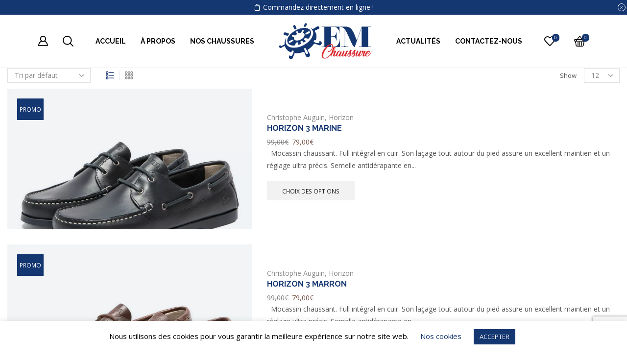

--- FILE ---
content_type: text/html; charset=UTF-8
request_url: https://www.emchaussure.fr/etiquette-produit/horizon/
body_size: 29537
content:
<!DOCTYPE html>
<html lang="fr-FR" xmlns="http://www.w3.org/1999/xhtml" prefix="og: http://ogp.me/ns# fb: http://www.facebook.com/2008/fbml" >
<head>
	<meta charset="UTF-8" />
	<meta name="viewport" content="width=device-width, initial-scale=1.0, maximum-scale=1.0, user-scalable=0"/>
					<script>document.documentElement.className = document.documentElement.className + ' yes-js js_active js'</script>
				<meta name='robots' content='index, follow, max-image-preview:large, max-snippet:-1, max-video-preview:-1' />

	<!-- This site is optimized with the Yoast SEO plugin v21.7 - https://yoast.com/wordpress/plugins/seo/ -->
	<title>Horizon Archives | EM Chaussure</title>
	<link rel="canonical" href="https://www.emchaussure.fr/etiquette-produit/horizon/" />
	<meta property="og:locale" content="fr_FR" />
	<meta property="og:type" content="article" />
	<meta property="og:title" content="Horizon Archives | EM Chaussure" />
	<meta property="og:url" content="https://www.emchaussure.fr/etiquette-produit/horizon/" />
	<meta property="og:site_name" content="EM Chaussure" />
	<meta name="twitter:card" content="summary_large_image" />
	<script type="application/ld+json" class="yoast-schema-graph">{"@context":"https://schema.org","@graph":[{"@type":"CollectionPage","@id":"https://www.emchaussure.fr/etiquette-produit/horizon/","url":"https://www.emchaussure.fr/etiquette-produit/horizon/","name":"Horizon Archives | EM Chaussure","isPartOf":{"@id":"https://www.emchaussure.fr/#website"},"primaryImageOfPage":{"@id":"https://www.emchaussure.fr/etiquette-produit/horizon/#primaryimage"},"image":{"@id":"https://www.emchaussure.fr/etiquette-produit/horizon/#primaryimage"},"thumbnailUrl":"https://www.emchaussure.fr/wp-content/uploads/2024/11/HORIZON3_03_08_b52f-e1730992213151.webp","breadcrumb":{"@id":"https://www.emchaussure.fr/etiquette-produit/horizon/#breadcrumb"},"inLanguage":"fr-FR"},{"@type":"ImageObject","inLanguage":"fr-FR","@id":"https://www.emchaussure.fr/etiquette-produit/horizon/#primaryimage","url":"https://www.emchaussure.fr/wp-content/uploads/2024/11/HORIZON3_03_08_b52f-e1730992213151.webp","contentUrl":"https://www.emchaussure.fr/wp-content/uploads/2024/11/HORIZON3_03_08_b52f-e1730992213151.webp","width":1400,"height":1726},{"@type":"BreadcrumbList","@id":"https://www.emchaussure.fr/etiquette-produit/horizon/#breadcrumb","itemListElement":[{"@type":"ListItem","position":1,"name":"Accueil","item":"https://www.emchaussure.fr/"},{"@type":"ListItem","position":2,"name":"Horizon"}]},{"@type":"WebSite","@id":"https://www.emchaussure.fr/#website","url":"https://www.emchaussure.fr/","name":"EM Chaussure","description":"","potentialAction":[{"@type":"SearchAction","target":{"@type":"EntryPoint","urlTemplate":"https://www.emchaussure.fr/?s={search_term_string}"},"query-input":"required name=search_term_string"}],"inLanguage":"fr-FR"}]}</script>
	<!-- / Yoast SEO plugin. -->


<link rel='dns-prefetch' href='//www.emchaussure.fr' />
<link rel="alternate" type="application/rss+xml" title="EM Chaussure &raquo; Flux" href="https://www.emchaussure.fr/feed/" />
<link rel="alternate" type="application/rss+xml" title="Flux pour EM Chaussure &raquo; Horizon Étiquette" href="https://www.emchaussure.fr/etiquette-produit/horizon/feed/" />
		<!-- This site uses the Google Analytics by ExactMetrics plugin v8.2.4 - Using Analytics tracking - https://www.exactmetrics.com/ -->
		<!-- Note: ExactMetrics is not currently configured on this site. The site owner needs to authenticate with Google Analytics in the ExactMetrics settings panel. -->
					<!-- No tracking code set -->
				<!-- / Google Analytics by ExactMetrics -->
		<script type="text/javascript">
/* <![CDATA[ */
window._wpemojiSettings = {"baseUrl":"https:\/\/s.w.org\/images\/core\/emoji\/14.0.0\/72x72\/","ext":".png","svgUrl":"https:\/\/s.w.org\/images\/core\/emoji\/14.0.0\/svg\/","svgExt":".svg","source":{"concatemoji":"https:\/\/www.emchaussure.fr\/wp-includes\/js\/wp-emoji-release.min.js?ver=6.4.7"}};
/*! This file is auto-generated */
!function(i,n){var o,s,e;function c(e){try{var t={supportTests:e,timestamp:(new Date).valueOf()};sessionStorage.setItem(o,JSON.stringify(t))}catch(e){}}function p(e,t,n){e.clearRect(0,0,e.canvas.width,e.canvas.height),e.fillText(t,0,0);var t=new Uint32Array(e.getImageData(0,0,e.canvas.width,e.canvas.height).data),r=(e.clearRect(0,0,e.canvas.width,e.canvas.height),e.fillText(n,0,0),new Uint32Array(e.getImageData(0,0,e.canvas.width,e.canvas.height).data));return t.every(function(e,t){return e===r[t]})}function u(e,t,n){switch(t){case"flag":return n(e,"\ud83c\udff3\ufe0f\u200d\u26a7\ufe0f","\ud83c\udff3\ufe0f\u200b\u26a7\ufe0f")?!1:!n(e,"\ud83c\uddfa\ud83c\uddf3","\ud83c\uddfa\u200b\ud83c\uddf3")&&!n(e,"\ud83c\udff4\udb40\udc67\udb40\udc62\udb40\udc65\udb40\udc6e\udb40\udc67\udb40\udc7f","\ud83c\udff4\u200b\udb40\udc67\u200b\udb40\udc62\u200b\udb40\udc65\u200b\udb40\udc6e\u200b\udb40\udc67\u200b\udb40\udc7f");case"emoji":return!n(e,"\ud83e\udef1\ud83c\udffb\u200d\ud83e\udef2\ud83c\udfff","\ud83e\udef1\ud83c\udffb\u200b\ud83e\udef2\ud83c\udfff")}return!1}function f(e,t,n){var r="undefined"!=typeof WorkerGlobalScope&&self instanceof WorkerGlobalScope?new OffscreenCanvas(300,150):i.createElement("canvas"),a=r.getContext("2d",{willReadFrequently:!0}),o=(a.textBaseline="top",a.font="600 32px Arial",{});return e.forEach(function(e){o[e]=t(a,e,n)}),o}function t(e){var t=i.createElement("script");t.src=e,t.defer=!0,i.head.appendChild(t)}"undefined"!=typeof Promise&&(o="wpEmojiSettingsSupports",s=["flag","emoji"],n.supports={everything:!0,everythingExceptFlag:!0},e=new Promise(function(e){i.addEventListener("DOMContentLoaded",e,{once:!0})}),new Promise(function(t){var n=function(){try{var e=JSON.parse(sessionStorage.getItem(o));if("object"==typeof e&&"number"==typeof e.timestamp&&(new Date).valueOf()<e.timestamp+604800&&"object"==typeof e.supportTests)return e.supportTests}catch(e){}return null}();if(!n){if("undefined"!=typeof Worker&&"undefined"!=typeof OffscreenCanvas&&"undefined"!=typeof URL&&URL.createObjectURL&&"undefined"!=typeof Blob)try{var e="postMessage("+f.toString()+"("+[JSON.stringify(s),u.toString(),p.toString()].join(",")+"));",r=new Blob([e],{type:"text/javascript"}),a=new Worker(URL.createObjectURL(r),{name:"wpTestEmojiSupports"});return void(a.onmessage=function(e){c(n=e.data),a.terminate(),t(n)})}catch(e){}c(n=f(s,u,p))}t(n)}).then(function(e){for(var t in e)n.supports[t]=e[t],n.supports.everything=n.supports.everything&&n.supports[t],"flag"!==t&&(n.supports.everythingExceptFlag=n.supports.everythingExceptFlag&&n.supports[t]);n.supports.everythingExceptFlag=n.supports.everythingExceptFlag&&!n.supports.flag,n.DOMReady=!1,n.readyCallback=function(){n.DOMReady=!0}}).then(function(){return e}).then(function(){var e;n.supports.everything||(n.readyCallback(),(e=n.source||{}).concatemoji?t(e.concatemoji):e.wpemoji&&e.twemoji&&(t(e.twemoji),t(e.wpemoji)))}))}((window,document),window._wpemojiSettings);
/* ]]> */
</script>
<style id='wp-emoji-styles-inline-css' type='text/css'>

	img.wp-smiley, img.emoji {
		display: inline !important;
		border: none !important;
		box-shadow: none !important;
		height: 1em !important;
		width: 1em !important;
		margin: 0 0.07em !important;
		vertical-align: -0.1em !important;
		background: none !important;
		padding: 0 !important;
	}
</style>
<link rel='stylesheet' id='wp-block-library-css' href='https://www.emchaussure.fr/wp-includes/css/dist/block-library/style.min.css?ver=6.4.7' type='text/css' media='all' />
<link rel='stylesheet' id='jquery-selectBox-css' href='https://www.emchaussure.fr/wp-content/plugins/yith-woocommerce-wishlist/assets/css/jquery.selectBox.css?ver=1.2.0' type='text/css' media='all' />
<link rel='stylesheet' id='yith-wcwl-font-awesome-css' href='https://www.emchaussure.fr/wp-content/plugins/yith-woocommerce-wishlist/assets/css/font-awesome.css?ver=4.7.0' type='text/css' media='all' />
<link rel='stylesheet' id='woocommerce_prettyPhoto_css-css' href='//www.emchaussure.fr/wp-content/plugins/woocommerce/assets/css/prettyPhoto.css?ver=3.1.6' type='text/css' media='all' />
<link rel='stylesheet' id='yith-wcwl-main-css' href='https://www.emchaussure.fr/wp-content/plugins/yith-woocommerce-wishlist/assets/css/style.css?ver=3.28.0' type='text/css' media='all' />
<style id='yith-wcwl-main-inline-css' type='text/css'>
.yith-wcwl-share li a{color: #FFFFFF;}.yith-wcwl-share li a:hover{color: #FFFFFF;}.yith-wcwl-share a.facebook{background: #39599E; background-color: #39599E;}.yith-wcwl-share a.facebook:hover{background: #595A5A; background-color: #595A5A;}.yith-wcwl-share a.twitter{background: #45AFE2; background-color: #45AFE2;}.yith-wcwl-share a.twitter:hover{background: #595A5A; background-color: #595A5A;}.yith-wcwl-share a.pinterest{background: #AB2E31; background-color: #AB2E31;}.yith-wcwl-share a.pinterest:hover{background: #595A5A; background-color: #595A5A;}.yith-wcwl-share a.email{background: #FBB102; background-color: #FBB102;}.yith-wcwl-share a.email:hover{background: #595A5A; background-color: #595A5A;}.yith-wcwl-share a.whatsapp{background: #00A901; background-color: #00A901;}.yith-wcwl-share a.whatsapp:hover{background: #595A5A; background-color: #595A5A;}
</style>
<style id='classic-theme-styles-inline-css' type='text/css'>
/*! This file is auto-generated */
.wp-block-button__link{color:#fff;background-color:#32373c;border-radius:9999px;box-shadow:none;text-decoration:none;padding:calc(.667em + 2px) calc(1.333em + 2px);font-size:1.125em}.wp-block-file__button{background:#32373c;color:#fff;text-decoration:none}
</style>
<style id='global-styles-inline-css' type='text/css'>
body{--wp--preset--color--black: #000000;--wp--preset--color--cyan-bluish-gray: #abb8c3;--wp--preset--color--white: #ffffff;--wp--preset--color--pale-pink: #f78da7;--wp--preset--color--vivid-red: #cf2e2e;--wp--preset--color--luminous-vivid-orange: #ff6900;--wp--preset--color--luminous-vivid-amber: #fcb900;--wp--preset--color--light-green-cyan: #7bdcb5;--wp--preset--color--vivid-green-cyan: #00d084;--wp--preset--color--pale-cyan-blue: #8ed1fc;--wp--preset--color--vivid-cyan-blue: #0693e3;--wp--preset--color--vivid-purple: #9b51e0;--wp--preset--gradient--vivid-cyan-blue-to-vivid-purple: linear-gradient(135deg,rgba(6,147,227,1) 0%,rgb(155,81,224) 100%);--wp--preset--gradient--light-green-cyan-to-vivid-green-cyan: linear-gradient(135deg,rgb(122,220,180) 0%,rgb(0,208,130) 100%);--wp--preset--gradient--luminous-vivid-amber-to-luminous-vivid-orange: linear-gradient(135deg,rgba(252,185,0,1) 0%,rgba(255,105,0,1) 100%);--wp--preset--gradient--luminous-vivid-orange-to-vivid-red: linear-gradient(135deg,rgba(255,105,0,1) 0%,rgb(207,46,46) 100%);--wp--preset--gradient--very-light-gray-to-cyan-bluish-gray: linear-gradient(135deg,rgb(238,238,238) 0%,rgb(169,184,195) 100%);--wp--preset--gradient--cool-to-warm-spectrum: linear-gradient(135deg,rgb(74,234,220) 0%,rgb(151,120,209) 20%,rgb(207,42,186) 40%,rgb(238,44,130) 60%,rgb(251,105,98) 80%,rgb(254,248,76) 100%);--wp--preset--gradient--blush-light-purple: linear-gradient(135deg,rgb(255,206,236) 0%,rgb(152,150,240) 100%);--wp--preset--gradient--blush-bordeaux: linear-gradient(135deg,rgb(254,205,165) 0%,rgb(254,45,45) 50%,rgb(107,0,62) 100%);--wp--preset--gradient--luminous-dusk: linear-gradient(135deg,rgb(255,203,112) 0%,rgb(199,81,192) 50%,rgb(65,88,208) 100%);--wp--preset--gradient--pale-ocean: linear-gradient(135deg,rgb(255,245,203) 0%,rgb(182,227,212) 50%,rgb(51,167,181) 100%);--wp--preset--gradient--electric-grass: linear-gradient(135deg,rgb(202,248,128) 0%,rgb(113,206,126) 100%);--wp--preset--gradient--midnight: linear-gradient(135deg,rgb(2,3,129) 0%,rgb(40,116,252) 100%);--wp--preset--font-size--small: 13px;--wp--preset--font-size--medium: 20px;--wp--preset--font-size--large: 36px;--wp--preset--font-size--x-large: 42px;--wp--preset--spacing--20: 0.44rem;--wp--preset--spacing--30: 0.67rem;--wp--preset--spacing--40: 1rem;--wp--preset--spacing--50: 1.5rem;--wp--preset--spacing--60: 2.25rem;--wp--preset--spacing--70: 3.38rem;--wp--preset--spacing--80: 5.06rem;--wp--preset--shadow--natural: 6px 6px 9px rgba(0, 0, 0, 0.2);--wp--preset--shadow--deep: 12px 12px 50px rgba(0, 0, 0, 0.4);--wp--preset--shadow--sharp: 6px 6px 0px rgba(0, 0, 0, 0.2);--wp--preset--shadow--outlined: 6px 6px 0px -3px rgba(255, 255, 255, 1), 6px 6px rgba(0, 0, 0, 1);--wp--preset--shadow--crisp: 6px 6px 0px rgba(0, 0, 0, 1);}:where(.is-layout-flex){gap: 0.5em;}:where(.is-layout-grid){gap: 0.5em;}body .is-layout-flow > .alignleft{float: left;margin-inline-start: 0;margin-inline-end: 2em;}body .is-layout-flow > .alignright{float: right;margin-inline-start: 2em;margin-inline-end: 0;}body .is-layout-flow > .aligncenter{margin-left: auto !important;margin-right: auto !important;}body .is-layout-constrained > .alignleft{float: left;margin-inline-start: 0;margin-inline-end: 2em;}body .is-layout-constrained > .alignright{float: right;margin-inline-start: 2em;margin-inline-end: 0;}body .is-layout-constrained > .aligncenter{margin-left: auto !important;margin-right: auto !important;}body .is-layout-constrained > :where(:not(.alignleft):not(.alignright):not(.alignfull)){max-width: var(--wp--style--global--content-size);margin-left: auto !important;margin-right: auto !important;}body .is-layout-constrained > .alignwide{max-width: var(--wp--style--global--wide-size);}body .is-layout-flex{display: flex;}body .is-layout-flex{flex-wrap: wrap;align-items: center;}body .is-layout-flex > *{margin: 0;}body .is-layout-grid{display: grid;}body .is-layout-grid > *{margin: 0;}:where(.wp-block-columns.is-layout-flex){gap: 2em;}:where(.wp-block-columns.is-layout-grid){gap: 2em;}:where(.wp-block-post-template.is-layout-flex){gap: 1.25em;}:where(.wp-block-post-template.is-layout-grid){gap: 1.25em;}.has-black-color{color: var(--wp--preset--color--black) !important;}.has-cyan-bluish-gray-color{color: var(--wp--preset--color--cyan-bluish-gray) !important;}.has-white-color{color: var(--wp--preset--color--white) !important;}.has-pale-pink-color{color: var(--wp--preset--color--pale-pink) !important;}.has-vivid-red-color{color: var(--wp--preset--color--vivid-red) !important;}.has-luminous-vivid-orange-color{color: var(--wp--preset--color--luminous-vivid-orange) !important;}.has-luminous-vivid-amber-color{color: var(--wp--preset--color--luminous-vivid-amber) !important;}.has-light-green-cyan-color{color: var(--wp--preset--color--light-green-cyan) !important;}.has-vivid-green-cyan-color{color: var(--wp--preset--color--vivid-green-cyan) !important;}.has-pale-cyan-blue-color{color: var(--wp--preset--color--pale-cyan-blue) !important;}.has-vivid-cyan-blue-color{color: var(--wp--preset--color--vivid-cyan-blue) !important;}.has-vivid-purple-color{color: var(--wp--preset--color--vivid-purple) !important;}.has-black-background-color{background-color: var(--wp--preset--color--black) !important;}.has-cyan-bluish-gray-background-color{background-color: var(--wp--preset--color--cyan-bluish-gray) !important;}.has-white-background-color{background-color: var(--wp--preset--color--white) !important;}.has-pale-pink-background-color{background-color: var(--wp--preset--color--pale-pink) !important;}.has-vivid-red-background-color{background-color: var(--wp--preset--color--vivid-red) !important;}.has-luminous-vivid-orange-background-color{background-color: var(--wp--preset--color--luminous-vivid-orange) !important;}.has-luminous-vivid-amber-background-color{background-color: var(--wp--preset--color--luminous-vivid-amber) !important;}.has-light-green-cyan-background-color{background-color: var(--wp--preset--color--light-green-cyan) !important;}.has-vivid-green-cyan-background-color{background-color: var(--wp--preset--color--vivid-green-cyan) !important;}.has-pale-cyan-blue-background-color{background-color: var(--wp--preset--color--pale-cyan-blue) !important;}.has-vivid-cyan-blue-background-color{background-color: var(--wp--preset--color--vivid-cyan-blue) !important;}.has-vivid-purple-background-color{background-color: var(--wp--preset--color--vivid-purple) !important;}.has-black-border-color{border-color: var(--wp--preset--color--black) !important;}.has-cyan-bluish-gray-border-color{border-color: var(--wp--preset--color--cyan-bluish-gray) !important;}.has-white-border-color{border-color: var(--wp--preset--color--white) !important;}.has-pale-pink-border-color{border-color: var(--wp--preset--color--pale-pink) !important;}.has-vivid-red-border-color{border-color: var(--wp--preset--color--vivid-red) !important;}.has-luminous-vivid-orange-border-color{border-color: var(--wp--preset--color--luminous-vivid-orange) !important;}.has-luminous-vivid-amber-border-color{border-color: var(--wp--preset--color--luminous-vivid-amber) !important;}.has-light-green-cyan-border-color{border-color: var(--wp--preset--color--light-green-cyan) !important;}.has-vivid-green-cyan-border-color{border-color: var(--wp--preset--color--vivid-green-cyan) !important;}.has-pale-cyan-blue-border-color{border-color: var(--wp--preset--color--pale-cyan-blue) !important;}.has-vivid-cyan-blue-border-color{border-color: var(--wp--preset--color--vivid-cyan-blue) !important;}.has-vivid-purple-border-color{border-color: var(--wp--preset--color--vivid-purple) !important;}.has-vivid-cyan-blue-to-vivid-purple-gradient-background{background: var(--wp--preset--gradient--vivid-cyan-blue-to-vivid-purple) !important;}.has-light-green-cyan-to-vivid-green-cyan-gradient-background{background: var(--wp--preset--gradient--light-green-cyan-to-vivid-green-cyan) !important;}.has-luminous-vivid-amber-to-luminous-vivid-orange-gradient-background{background: var(--wp--preset--gradient--luminous-vivid-amber-to-luminous-vivid-orange) !important;}.has-luminous-vivid-orange-to-vivid-red-gradient-background{background: var(--wp--preset--gradient--luminous-vivid-orange-to-vivid-red) !important;}.has-very-light-gray-to-cyan-bluish-gray-gradient-background{background: var(--wp--preset--gradient--very-light-gray-to-cyan-bluish-gray) !important;}.has-cool-to-warm-spectrum-gradient-background{background: var(--wp--preset--gradient--cool-to-warm-spectrum) !important;}.has-blush-light-purple-gradient-background{background: var(--wp--preset--gradient--blush-light-purple) !important;}.has-blush-bordeaux-gradient-background{background: var(--wp--preset--gradient--blush-bordeaux) !important;}.has-luminous-dusk-gradient-background{background: var(--wp--preset--gradient--luminous-dusk) !important;}.has-pale-ocean-gradient-background{background: var(--wp--preset--gradient--pale-ocean) !important;}.has-electric-grass-gradient-background{background: var(--wp--preset--gradient--electric-grass) !important;}.has-midnight-gradient-background{background: var(--wp--preset--gradient--midnight) !important;}.has-small-font-size{font-size: var(--wp--preset--font-size--small) !important;}.has-medium-font-size{font-size: var(--wp--preset--font-size--medium) !important;}.has-large-font-size{font-size: var(--wp--preset--font-size--large) !important;}.has-x-large-font-size{font-size: var(--wp--preset--font-size--x-large) !important;}
.wp-block-navigation a:where(:not(.wp-element-button)){color: inherit;}
:where(.wp-block-post-template.is-layout-flex){gap: 1.25em;}:where(.wp-block-post-template.is-layout-grid){gap: 1.25em;}
:where(.wp-block-columns.is-layout-flex){gap: 2em;}:where(.wp-block-columns.is-layout-grid){gap: 2em;}
.wp-block-pullquote{font-size: 1.5em;line-height: 1.6;}
</style>
<link rel='stylesheet' id='chronopost-css' href='https://www.emchaussure.fr/wp-content/plugins/chronopost/public/css/chronopost-public.css?ver=4.2.1' type='text/css' media='all' />
<link rel='stylesheet' id='chronopost-leaflet-css' href='https://www.emchaussure.fr/wp-content/plugins/chronopost/public/css/leaflet/leaflet.css?ver=4.2.1' type='text/css' media='all' />
<link rel='stylesheet' id='chronopost-fancybox-css' href='https://www.emchaussure.fr/wp-content/plugins/chronopost/public/vendor/fancybox/jquery.fancybox.min.css?ver=6.4.7' type='text/css' media='all' />
<link rel='stylesheet' id='contact-form-7-css' href='https://www.emchaussure.fr/wp-content/plugins/contact-form-7/includes/css/styles.css?ver=5.8.5' type='text/css' media='all' />
<link rel='stylesheet' id='cookie-law-info-css' href='https://www.emchaussure.fr/wp-content/plugins/cookie-law-info/legacy/public/css/cookie-law-info-public.css?ver=3.2.8' type='text/css' media='all' />
<link rel='stylesheet' id='cookie-law-info-gdpr-css' href='https://www.emchaussure.fr/wp-content/plugins/cookie-law-info/legacy/public/css/cookie-law-info-gdpr.css?ver=3.2.8' type='text/css' media='all' />
<style id='woocommerce-inline-inline-css' type='text/css'>
.woocommerce form .form-row .required { visibility: visible; }
</style>
<link rel='stylesheet' id='js_composer_front-css' href='https://www.emchaussure.fr/wp-content/plugins/js_composer/assets/css/js_composer.min.css?ver=7.2' type='text/css' media='all' />
<link rel='stylesheet' id='vc-pricing-box-front-css' href='https://www.emchaussure.fr/wp-content/plugins/vc-pricing-box/assets/pricing-box-frontend.css?ver=6.4.7' type='text/css' media='all' />
<link rel='stylesheet' id='etheme-parent-style-css' href='https://www.emchaussure.fr/wp-content/themes/xstore/xstore.min.css?ver=0.0.1' type='text/css' media='all' />
<link rel='stylesheet' id='child-style-css' href='https://www.emchaussure.fr/wp-content/themes/xstore-child/style.css?ver=0.0.1' type='text/css' media='all' />
<link rel='stylesheet' id='etheme-wpb-style-css' href='https://www.emchaussure.fr/wp-content/themes/xstore/css/wpb.min.css?ver=0.0.1' type='text/css' media='all' />
<link rel='stylesheet' id='etheme-sidebar-css' href='https://www.emchaussure.fr/wp-content/themes/xstore/css/modules/layout/sidebar.min.css?ver=0.0.1' type='text/css' media='all' />
<link rel='stylesheet' id='etheme-sidebar-off-canvas-css' href='https://www.emchaussure.fr/wp-content/themes/xstore/css/modules/layout/sidebar-off-canvas.min.css?ver=0.0.1' type='text/css' media='all' />
<link rel='stylesheet' id='etheme-back-top-css' href='https://www.emchaussure.fr/wp-content/themes/xstore/css/modules/back-top.min.css?ver=0.0.1' type='text/css' media='all' />
<link rel='stylesheet' id='etheme-woocommerce-css' href='https://www.emchaussure.fr/wp-content/themes/xstore/css/modules/woocommerce/global.min.css?ver=0.0.1' type='text/css' media='all' />
<link rel='stylesheet' id='etheme-woocommerce-archive-css' href='https://www.emchaussure.fr/wp-content/themes/xstore/css/modules/woocommerce/archive.min.css?ver=0.0.1' type='text/css' media='all' />
<link rel='stylesheet' id='etheme-product-view-default-css' href='https://www.emchaussure.fr/wp-content/themes/xstore/css/modules/woocommerce/product-hovers/product-view-default.min.css?ver=0.0.1' type='text/css' media='all' />
<link rel='stylesheet' id='etheme-no-products-found-css' href='https://www.emchaussure.fr/wp-content/themes/xstore/css/modules/woocommerce/no-products-found.min.css?ver=0.0.1' type='text/css' media='all' />
<link rel='stylesheet' id='etheme-contact-forms-css' href='https://www.emchaussure.fr/wp-content/themes/xstore/css/modules/contact-forms.min.css?ver=0.0.1' type='text/css' media='all' />
<style id='xstore-icons-font-inline-css' type='text/css'>
@font-face {
				  font-family: 'xstore-icons';
				  src:
				    url('https://www.emchaussure.fr/wp-content/themes/xstore/fonts/xstore-icons-bold.ttf') format('truetype'),
				    url('https://www.emchaussure.fr/wp-content/themes/xstore/fonts/xstore-icons-bold.woff2') format('woff2'),
				    url('https://www.emchaussure.fr/wp-content/themes/xstore/fonts/xstore-icons-bold.woff') format('woff'),
				    url('https://www.emchaussure.fr/wp-content/themes/xstore/fonts/xstore-icons-bold.svg#xstore-icons') format('svg');
				  font-weight: normal;
				  font-style: normal;
				  font-display: swap;
				}
</style>
<link rel='stylesheet' id='etheme-header-search-css' href='https://www.emchaussure.fr/wp-content/themes/xstore/css/modules/layout/header/parts/search.min.css?ver=0.0.1' type='text/css' media='all' />
<link rel='stylesheet' id='etheme-header-menu-css' href='https://www.emchaussure.fr/wp-content/themes/xstore/css/modules/layout/header/parts/menu.min.css?ver=0.0.1' type='text/css' media='all' />
<link rel='stylesheet' id='xstore-kirki-styles-css' href='https://www.emchaussure.fr/wp-content/uploads/xstore/kirki-styles.css?ver=1701915615301' type='text/css' media='all' />
<link rel='stylesheet' id='mpc-massive-style-css' href='https://www.emchaussure.fr/wp-content/plugins/mpc-massive/assets/css/mpc-styles.css?ver=2.4.8.3' type='text/css' media='all' />
<script type="text/javascript" src="https://www.emchaussure.fr/wp-includes/js/jquery/jquery.min.js?ver=3.7.1" id="jquery-core-js"></script>
<script type="text/javascript" src="https://www.emchaussure.fr/wp-includes/js/jquery/jquery-migrate.min.js?ver=3.4.1" id="jquery-migrate-js"></script>
<script type="text/javascript" src="https://www.emchaussure.fr/wp-content/plugins/chronopost/public/js/leaflet.js?ver=2.0" id="chronopost-leaflet-js"></script>
<script type="text/javascript" src="https://www.emchaussure.fr/wp-content/plugins/woocommerce/assets/js/jquery-blockui/jquery.blockUI.min.js?ver=2.7.0-wc.8.4.0" id="jquery-blockui-js" data-wp-strategy="defer"></script>
<script type="text/javascript" src="https://www.emchaussure.fr/wp-content/plugins/woocommerce/assets/js/js-cookie/js.cookie.min.js?ver=2.1.4-wc.8.4.0" id="js-cookie-js" data-wp-strategy="defer"></script>
<script type="text/javascript" id="woocommerce-js-extra">
/* <![CDATA[ */
var woocommerce_params = {"ajax_url":"\/wp-admin\/admin-ajax.php","wc_ajax_url":"\/?wc-ajax=%%endpoint%%"};
/* ]]> */
</script>
<script type="text/javascript" src="https://www.emchaussure.fr/wp-content/plugins/woocommerce/assets/js/frontend/woocommerce.min.js?ver=8.4.0" id="woocommerce-js" data-wp-strategy="defer"></script>
<script type="text/javascript" src="https://www.emchaussure.fr/wp-content/plugins/chronopost/public/vendor/fancybox/jquery.fancybox.min.js?ver=3.1.20" id="chronopost-fancybox-js"></script>
<script type="text/javascript" id="chronomap-js-extra">
/* <![CDATA[ */
var Chronomap = {"ajaxurl":"https:\/\/www.emchaussure.fr\/wp-admin\/admin-ajax.php","chrono_nonce":"4ac581c2ff","no_pickup_relay":"S\u00e9lectionner un point relais","pickup_relay_edit_text":"Modifier","loading_txt":"Veuillez patienter\u2026","day_mon":"Lun","day_tue":"Mar","day_wed":"Mer","day_thu":"Jeu","day_fri":"Ven","day_sat":"Sam","day_sun":"Dim","infos":"Infos","opening_hours":"Horaires","closed":"Ferm\u00e9"};
/* ]]> */
</script>
<script type="text/javascript" src="https://www.emchaussure.fr/wp-content/plugins/chronopost/public/js/chronomap.plugin.js?ver=4.2.1" id="chronomap-js"></script>
<script type="text/javascript" id="chronoprecise-js-extra">
/* <![CDATA[ */
var Chronoprecise = {"ajaxurl":"https:\/\/www.emchaussure.fr\/wp-admin\/admin-ajax.php","chrono_nonce":"4ac581c2ff","prev_week_txt":"Semaine pr\u00e9c\u00e9dente","next_week_txt":"Semaine suivante","error_cant_reach_server":"Une erreur s'est produite au moment de r\u00e9cup\u00e9rer les horaires. Veuillez r\u00e9essayer plus tard et nous contacter si le probl\u00e8me persiste."};
/* ]]> */
</script>
<script type="text/javascript" src="https://www.emchaussure.fr/wp-content/plugins/chronopost/public/js/chronoprecise.plugin.js?ver=4.2.1" id="chronoprecise-js"></script>
<script type="text/javascript" src="https://www.emchaussure.fr/wp-content/plugins/chronopost/public/js/chronopost-public.js?ver=4.2.1" id="chronopost-js"></script>
<script type="text/javascript" id="cookie-law-info-js-extra">
/* <![CDATA[ */
var Cli_Data = {"nn_cookie_ids":[],"cookielist":[],"non_necessary_cookies":[],"ccpaEnabled":"","ccpaRegionBased":"","ccpaBarEnabled":"","strictlyEnabled":["necessary","obligatoire"],"ccpaType":"gdpr","js_blocking":"","custom_integration":"","triggerDomRefresh":"","secure_cookies":""};
var cli_cookiebar_settings = {"animate_speed_hide":"500","animate_speed_show":"500","background":"#FFF","border":"#b1a6a6c2","border_on":"","button_1_button_colour":"#143671","button_1_button_hover":"#102b5a","button_1_link_colour":"#fff","button_1_as_button":"1","button_1_new_win":"","button_2_button_colour":"#333","button_2_button_hover":"#292929","button_2_link_colour":"#444","button_2_as_button":"","button_2_hidebar":"","button_3_button_colour":"#143671","button_3_button_hover":"#102b5a","button_3_link_colour":"#fff","button_3_as_button":"1","button_3_new_win":"","button_4_button_colour":"#000","button_4_button_hover":"#000000","button_4_link_colour":"#143671","button_4_as_button":"","button_7_button_colour":"#61a229","button_7_button_hover":"#4e8221","button_7_link_colour":"#fff","button_7_as_button":"1","button_7_new_win":"","font_family":"inherit","header_fix":"","notify_animate_hide":"1","notify_animate_show":"","notify_div_id":"#cookie-law-info-bar","notify_position_horizontal":"right","notify_position_vertical":"bottom","scroll_close":"","scroll_close_reload":"","accept_close_reload":"","reject_close_reload":"","showagain_tab":"1","showagain_background":"#fff","showagain_border":"#000","showagain_div_id":"#cookie-law-info-again","showagain_x_position":"100px","text":"#000","show_once_yn":"","show_once":"10000","logging_on":"","as_popup":"","popup_overlay":"1","bar_heading_text":"","cookie_bar_as":"banner","popup_showagain_position":"bottom-right","widget_position":"left"};
var log_object = {"ajax_url":"https:\/\/www.emchaussure.fr\/wp-admin\/admin-ajax.php"};
/* ]]> */
</script>
<script type="text/javascript" src="https://www.emchaussure.fr/wp-content/plugins/cookie-law-info/legacy/public/js/cookie-law-info-public.js?ver=3.2.8" id="cookie-law-info-js"></script>
<script type="text/javascript" id="print-invoices-packing-slip-labels-for-woocommerce_public-js-extra">
/* <![CDATA[ */
var wf_pklist_params_public = {"show_document_preview":"No","document_access_type":"logged_in","is_user_logged_in":"","msgs":{"invoice_number_prompt_free_order":"\u00ab\u00a0G\u00e9n\u00e9rer une facture pour les commandes gratuites\u00a0\u00bb est d\u00e9sactiv\u00e9 dans Param\u00e8tres de facture\u00a0> Avanc\u00e9. Vous essayez de g\u00e9n\u00e9rer une facture pour cette commande gratuite. Proc\u00e9der?","creditnote_number_prompt":"Le remboursement dans cette commande ne semble pas encore avoir de num\u00e9ro de cr\u00e9dit. Voulez-vous en g\u00e9n\u00e9rer un manuellement ?","invoice_number_prompt_no_from_addr":"Veuillez remplir l'`adresse de l'exp\u00e9diteur` dans les param\u00e8tres g\u00e9n\u00e9raux du plugin.","invoice_title_prompt":"Facture","invoice_number_prompt":"le num\u00e9ro n'a pas encore \u00e9t\u00e9 g\u00e9n\u00e9r\u00e9. Voulez-vous en g\u00e9n\u00e9rer un manuellement ?","pop_dont_show_again":false,"request_error":"Request error.","error_loading_data":"Error loading data.","min_value_error":"minimum value should be","generating_document_text":"Generating document...","new_tab_open_error":"Failed to open new tab. Please check your browser settings."}};
/* ]]> */
</script>
<script type="text/javascript" src="https://www.emchaussure.fr/wp-content/plugins/print-invoices-packing-slip-labels-for-woocommerce/public/js/wf-woocommerce-packing-list-public.js?ver=4.7.2" id="print-invoices-packing-slip-labels-for-woocommerce_public-js"></script>
<script type="text/javascript" src="https://www.emchaussure.fr/wp-content/plugins/revslider/public/assets/js/rbtools.min.js?ver=6.6.18" async id="tp-tools-js"></script>
<script type="text/javascript" src="https://www.emchaussure.fr/wp-content/plugins/revslider/public/assets/js/rs6.min.js?ver=6.6.18" async id="revmin-js"></script>
<script></script><link rel="https://api.w.org/" href="https://www.emchaussure.fr/wp-json/" /><link rel="alternate" type="application/json" href="https://www.emchaussure.fr/wp-json/wp/v2/product_tag/264" /><link rel="EditURI" type="application/rsd+xml" title="RSD" href="https://www.emchaussure.fr/xmlrpc.php?rsd" />
<meta name="generator" content="WordPress 6.4.7" />
<meta name="generator" content="WooCommerce 8.4.0" />
			<link rel="prefetch" as="font" href="https://www.emchaussure.fr/wp-content/themes/xstore/fonts/xstore-icons-bold.woff?v=9.2.5" type="font/woff">
					<link rel="prefetch" as="font" href="https://www.emchaussure.fr/wp-content/themes/xstore/fonts/xstore-icons-bold.woff2?v=9.2.5" type="font/woff2">
			<noscript><style>.woocommerce-product-gallery{ opacity: 1 !important; }</style></noscript>
	<meta name="generator" content="Powered by WPBakery Page Builder - drag and drop page builder for WordPress."/>
<meta name="generator" content="Powered by Slider Revolution 6.6.18 - responsive, Mobile-Friendly Slider Plugin for WordPress with comfortable drag and drop interface." />
<link rel="icon" href="https://www.emchaussure.fr/wp-content/uploads/2017/10/cropped-favicon-em-01-32x32.png" sizes="32x32" />
<link rel="icon" href="https://www.emchaussure.fr/wp-content/uploads/2017/10/cropped-favicon-em-01-192x192.png" sizes="192x192" />
<link rel="apple-touch-icon" href="https://www.emchaussure.fr/wp-content/uploads/2017/10/cropped-favicon-em-01-180x180.png" />
<meta name="msapplication-TileImage" content="https://www.emchaussure.fr/wp-content/uploads/2017/10/cropped-favicon-em-01-270x270.png" />
<script>function setREVStartSize(e){
			//window.requestAnimationFrame(function() {
				window.RSIW = window.RSIW===undefined ? window.innerWidth : window.RSIW;
				window.RSIH = window.RSIH===undefined ? window.innerHeight : window.RSIH;
				try {
					var pw = document.getElementById(e.c).parentNode.offsetWidth,
						newh;
					pw = pw===0 || isNaN(pw) || (e.l=="fullwidth" || e.layout=="fullwidth") ? window.RSIW : pw;
					e.tabw = e.tabw===undefined ? 0 : parseInt(e.tabw);
					e.thumbw = e.thumbw===undefined ? 0 : parseInt(e.thumbw);
					e.tabh = e.tabh===undefined ? 0 : parseInt(e.tabh);
					e.thumbh = e.thumbh===undefined ? 0 : parseInt(e.thumbh);
					e.tabhide = e.tabhide===undefined ? 0 : parseInt(e.tabhide);
					e.thumbhide = e.thumbhide===undefined ? 0 : parseInt(e.thumbhide);
					e.mh = e.mh===undefined || e.mh=="" || e.mh==="auto" ? 0 : parseInt(e.mh,0);
					if(e.layout==="fullscreen" || e.l==="fullscreen")
						newh = Math.max(e.mh,window.RSIH);
					else{
						e.gw = Array.isArray(e.gw) ? e.gw : [e.gw];
						for (var i in e.rl) if (e.gw[i]===undefined || e.gw[i]===0) e.gw[i] = e.gw[i-1];
						e.gh = e.el===undefined || e.el==="" || (Array.isArray(e.el) && e.el.length==0)? e.gh : e.el;
						e.gh = Array.isArray(e.gh) ? e.gh : [e.gh];
						for (var i in e.rl) if (e.gh[i]===undefined || e.gh[i]===0) e.gh[i] = e.gh[i-1];
											
						var nl = new Array(e.rl.length),
							ix = 0,
							sl;
						e.tabw = e.tabhide>=pw ? 0 : e.tabw;
						e.thumbw = e.thumbhide>=pw ? 0 : e.thumbw;
						e.tabh = e.tabhide>=pw ? 0 : e.tabh;
						e.thumbh = e.thumbhide>=pw ? 0 : e.thumbh;
						for (var i in e.rl) nl[i] = e.rl[i]<window.RSIW ? 0 : e.rl[i];
						sl = nl[0];
						for (var i in nl) if (sl>nl[i] && nl[i]>0) { sl = nl[i]; ix=i;}
						var m = pw>(e.gw[ix]+e.tabw+e.thumbw) ? 1 : (pw-(e.tabw+e.thumbw)) / (e.gw[ix]);
						newh =  (e.gh[ix] * m) + (e.tabh + e.thumbh);
					}
					var el = document.getElementById(e.c);
					if (el!==null && el) el.style.height = newh+"px";
					el = document.getElementById(e.c+"_wrapper");
					if (el!==null && el) {
						el.style.height = newh+"px";
						el.style.display = "block";
					}
				} catch(e){
					console.log("Failure at Presize of Slider:" + e)
				}
			//});
		  };</script>
		<style type="text/css" id="wp-custom-css">
			.hide {
	display: none !important;
}

.product-information-inner {
	margin-top: 50px !important;	
}

.archive .col-sm-3 {
	width: 50% !important;
}

.hide-desktop {
		display: none;
	}

.mobile-header-wrapper .header-top {
	background: #143671 !important;
background-color: #143671 !important;
}

.et_b_header-wishlist.et_element-top-level .et-quantity {
	background-color: #143671 !important;
}


.categories-mask {
	display: none !important
}

/* RESPONSIVE OPTIONS */

@media screen and (max-width: 630px){ 
	.hide-desktop {
		display: block !important;
	}

}		</style>
		<style id="kirki-inline-styles"></style><style type="text/css" class="et_custom-css">.onsale{width:4.5em;height:3.7em;line-height:1.2}::selection{background:#795548}#before:before{position:relative;top:5px;margin-right:6px;content:url(https://8theme.com/demo/xstore-test/shoes/wp-content/uploads/sites/43/2017/07/button.png)}.footer .menu a{font-family:Raleway;font-weight:700;font-style:normal}.butt{margin-right:auto!important;margin-left:auto!important;display:table !important}.mpc-button__content{position:relative;z-index:2;font-family:"Open Sans"}.after-shop-loop{border-top:none;border-bottom:none}.filter-wrap .products-per-page span{display:inline-block;color:#7f7f7f;font-weight:500;text-transform:inherit;font-size:13px}.price ins .amount{font-weight:100;color:#795548!important}.price del span{color:#7f7f7f!important;text-decoration:line-through}.banner .banner-content{padding:20px 0}.cart-summ .shop-text{color:#795548}@media (min-width:1200px){.for_woman h3{font-size:20px!important}.bast h3{font-size:24px!important}.bast h4,.bast p{font-size:20px!important}}.product-view-light .add_to_cart_button,.product-view-light .button{font-weight:100}.tabs .tab-title{color:#7f7f7f;font-weight:700}.custom.tparrows:before{color:#9c9c9c}.custom.tparrows{background:#fff!important}.custom.tparrows:hover{background:#795548!important;color:#fff!important}.custom.tparrows:hover:before{color:#fff!important}@media (min-width:768px) and (max-width:992px){.for_woman h3{font-size:16px!important}.bast h3,.bast h4,.bast p{font-size:15px!important}}@media (min-width:481px) and (max-width:767px){.need p,.need h3{text-align:center!important}.need .mpc-button{float:none;display:table;margin-right:auto!important;margin-left:auto!important}.slider_top .mpc-carousel-image .mpc-carousel__item-wrapper{padding-left:30px!important}.share-post,.single-tags{width:100%}}@media (max-width:480px){#block_11 div{margin-top:0!important}.story h2{font-size:32px!important}.need p,.need h3{text-align:center!important}.need .mpc-button{float:none;display:table;margin-right:auto!important;margin-left:auto!important}.slider_top .mpc-carousel-image .mpc-carousel__item-wrapper{padding-left:30px!important}.for_woman h3{font-size:3vw!important}.bast h3,.bast h4,.bast p{font-size:4vw!important}.comments-list p{width:100%}.woocommerce-message .button,.woocommerce-error .button,.woocommerce-info .button{width:initial!important}}@media only screen and (max-width:1560px){.swiper-custom-left,.middle-inside .swiper-entry .swiper-button-prev,.middle-inside.swiper-entry .swiper-button-prev{left:-15px}.swiper-custom-right,.middle-inside .swiper-entry .swiper-button-next,.middle-inside.swiper-entry .swiper-button-next{right:-15px}.middle-inbox .swiper-entry .swiper-button-prev,.middle-inbox.swiper-entry .swiper-button-prev{left:8px}.middle-inbox .swiper-entry .swiper-button-next,.middle-inbox.swiper-entry .swiper-button-next{right:8px}.swiper-entry:hover .swiper-custom-left,.middle-inside .swiper-entry:hover .swiper-button-prev,.middle-inside.swiper-entry:hover .swiper-button-prev{left:-5px}.swiper-entry:hover .swiper-custom-right,.middle-inside .swiper-entry:hover .swiper-button-next,.middle-inside.swiper-entry:hover .swiper-button-next{right:-5px}.middle-inbox .swiper-entry:hover .swiper-button-prev,.middle-inbox.swiper-entry:hover .swiper-button-prev{left:5px}.middle-inbox .swiper-entry:hover .swiper-button-next,.middle-inbox.swiper-entry:hover .swiper-button-next{right:5px}}@media only screen and (max-width:992px){.header-wrapper,.site-header-vertical{display:none}}@media only screen and (min-width:993px){.mobile-header-wrapper{display:none}}.swiper-container{width:auto}.content-product .product-content-image img,.category-grid img,.categoriesCarousel .category-grid img{width:100%}.etheme-elementor-slider:not(.swiper-container-initialized) .swiper-slide{max-width:calc(100% / var(--slides-per-view,4))}.etheme-elementor-slider[data-animation]:not(.swiper-container-initialized,[data-animation=slide],[data-animation=coverflow]) .swiper-slide{max-width:100%}</style><noscript><style> .wpb_animate_when_almost_visible { opacity: 1; }</style></noscript><style type="text/css" data-type="et_vc_shortcodes-custom-css">@media only screen and (max-width: 1199px) and (min-width: 769px) { div.et-md-no-bg { background-image: none !important; } }@media only screen and (max-width: 768px) and (min-width: 480px) { div.et-sm-no-bg { background-image: none !important; } }@media only screen and (max-width: 480px) {div.et-xs-no-bg { background-image: none !important; }}</style></head>
<body data-rsssl=1 class="archive tax-product_tag term-horizon term-264 theme-xstore woocommerce woocommerce-page woocommerce-no-js et_cart-type-4 et_b_dt_header-not-overlap et_b_mob_header-not-overlap wide et-preloader-off et-catalog-off  wpb-js-composer js-comp-ver-7.2 vc_responsive" data-mode="light">



<div class="template-container">

		<div class="template-content">
		<div class="page-wrapper">
			<header id="header" class="site-header sticky"  data-type="custom" data-start= "200"><div class="header-wrapper">
<div class="header-top-wrapper ">
	<div class="header-top" data-title="Header top">
		<div class="et-row-container">
			<div class="et-wrap-columns flex align-items-center">		
				
		
        <div class="et_column et_col-xs-12 et_col-xs-offset-0">
			

<div class="et_promo_text_carousel swiper-entry pos-relative arrows-hovered ">
	<div class="swiper-container stop-on-hover et_element" data-loop="true" data-speed="300" data-breakpoints="1" data-xs-slides="1" data-sm-slides="1" data-md-slides="1" data-lt-slides="1" data-slides-per-view="1" data-slides-per-group="1"  data-autoplay='3000'>
		<div class="header-promo-text et-promo-text-carousel swiper-wrapper">
							<div class="swiper-slide flex justify-content-center align-items-center">
					<span class="et_b-icon"><svg xmlns="http://www.w3.org/2000/svg" width="1em" height="1em" viewBox="0 0 24 24"><path d="M20.304 5.544v0c-0.024-0.696-0.576-1.224-1.272-1.224h-2.304c-0.288-2.424-2.304-4.248-4.728-4.248-2.448 0-4.464 1.824-4.728 4.248h-2.28c-0.696 0-1.272 0.576-1.272 1.248l-0.624 15.936c-0.024 0.648 0.192 1.272 0.624 1.728 0.432 0.48 1.008 0.72 1.68 0.72h13.176c0.624 0 1.2-0.24 1.68-0.72 0.408-0.456 0.624-1.056 0.624-1.704l-0.576-15.984zM9.12 4.296c0.288-1.344 1.464-2.376 2.88-2.376s2.592 1.032 2.88 2.4l-5.76-0.024zM8.184 8.664c0.528 0 0.936-0.408 0.936-0.936v-1.536h5.832v1.536c0 0.528 0.408 0.936 0.936 0.936s0.936-0.408 0.936-0.936v-1.536h1.68l0.576 15.336c-0.024 0.144-0.072 0.288-0.168 0.384s-0.216 0.144-0.312 0.144h-13.2c-0.12 0-0.24-0.048-0.336-0.144-0.072-0.072-0.12-0.192-0.096-0.336l0.6-15.384h1.704v1.536c-0.024 0.528 0.384 0.936 0.912 0.936z"></path></svg></span>					<span class="text-nowrap">Commandez directement en ligne !</span>
														</div>
					</div>
					    <span class="et-close pos-absolute right top  ">
	      <svg xmlns="http://www.w3.org/2000/svg" width="1em" height="1em" viewBox="0 0 16 16"><path d="M8.704 8l7.152-7.136c0.096-0.096 0.144-0.224 0.144-0.368 0-0.128-0.048-0.256-0.144-0.352-0.096-0.080-0.224-0.144-0.352-0.144 0 0 0 0 0 0-0.128 0-0.272 0.048-0.352 0.144l-7.152 7.152-7.136-7.152c-0.192-0.192-0.512-0.192-0.704 0-0.112 0.096-0.16 0.224-0.16 0.352 0 0.144 0.048 0.272 0.144 0.368l7.152 7.136-7.152 7.136c-0.096 0.096-0.144 0.224-0.144 0.368s0.048 0.256 0.144 0.352c0.192 0.192 0.512 0.192 0.704 0l7.152-7.152 7.136 7.136c0.096 0.096 0.224 0.144 0.352 0.144s0.256-0.048 0.352-0.144c0.096-0.096 0.144-0.224 0.144-0.352s-0.048-0.256-0.144-0.352l-7.136-7.136z"></path></svg>	    </span>
			</div>
</div>

        </div>
	</div>		</div>
	</div>
</div>

<div class="header-main-wrapper sticky">
	<div class="header-main" data-title="Header main">
		<div class="et-row-container et-container">
			<div class="et-wrap-columns flex align-items-center">		
				
		
        <div class="et_column et_col-xs-12 et_col-xs-offset-0 pos-static">
			

<style>                .connect-block-element-csJcs {
                    --connect-block-space: 15px;
                    margin: 0 -15px;
                }
                .et_element.connect-block-element-csJcs > div,
                .et_element.connect-block-element-csJcs > form.cart,
                .et_element.connect-block-element-csJcs > .price {
                    margin: 0 15px;
                }
                                    .et_element.connect-block-element-csJcs > .et_b_header-widget > div, 
                    .et_element.connect-block-element-csJcs > .et_b_header-widget > ul {
                        margin-left: 15px;
                        margin-right: 15px;
                    }
                    .et_element.connect-block-element-csJcs .widget_nav_menu .menu > li > a {
                        margin: 0 15px                    }
/*                    .et_element.connect-block-element-csJcs .widget_nav_menu .menu .menu-item-has-children > a:after {
                        right: 15px;
                    }*/
                </style><div class="et_element et_connect-block flex flex-row connect-block-element-csJcs align-items-center justify-content-center">
  

<div class="et_element et_b_header-account flex align-items-center  login-link account-type1 et-content-dropdown et-content-toTop et_element-top-level" >
	
    <a href="https://www.emchaussure.fr/mon-compte/"
       class=" flex full-width align-items-center  justify-content-start mob-justify-content-start currentColor">
			<span class="flex-inline justify-content-center align-items-center flex-wrap">

				                    <span class="et_b-icon">
						<svg xmlns="http://www.w3.org/2000/svg" width="1em" height="1em" viewBox="0 0 24 24"><path d="M17.4 12.072c1.344-1.32 2.088-3.12 2.088-4.992 0-3.888-3.144-7.032-7.032-7.032s-7.056 3.144-7.056 7.032c0 1.872 0.744 3.672 2.088 4.992-3.792 1.896-6.312 6.216-6.312 10.92 0 0.576 0.456 1.032 1.032 1.032h20.52c0.576 0 1.032-0.456 1.032-1.032-0.048-4.704-2.568-9.024-6.36-10.92zM14.976 11.4l-0.096 0.024c-0.048 0.024-0.096 0.048-0.144 0.072l-0.024 0.024c-0.744 0.384-1.488 0.576-2.304 0.576-2.76 0-4.992-2.232-4.992-4.992s2.256-5.016 5.016-5.016c2.76 0 4.992 2.232 4.992 4.992 0 1.776-0.936 3.432-2.448 4.32zM9.456 13.44c0.936 0.456 1.944 0.672 2.976 0.672s2.040-0.216 2.976-0.672c3.336 1.104 5.832 4.56 6.192 8.52h-18.336c0.384-3.96 2.88-7.416 6.192-8.52z"></path></svg>					</span>
								
								
				
			</span>
    </a>
					
                <div class="header-account-content et-mini-content">
					                    <div class="et-content">
												                        <form class="woocommerce-form woocommerce-form-login login " data-tab-name="login" autocomplete="off" method="post"
                              action="https://www.emchaussure.fr/mon-compte/">
							
							
                            <p class="woocommerce-form-row woocommerce-form-row--wide form-row form-row-wide">
                                <label for="username">Username or email                                    &nbsp;<span class="required">*</span></label>
                                <input type="text" title="username"
                                       class="woocommerce-Input woocommerce-Input--text input-text"
                                       name="username" id="username"
                                       value=""/>                            </p>
                            <p class="woocommerce-form-row woocommerce-form-row--wide form-row form-row-wide">
                                <label for="password">Password&nbsp;<span
                                            class="required">*</span></label>
                                <input class="woocommerce-Input woocommerce-Input--text input-text" type="password"
                                       name="password" id="password" autocomplete="current-password"/>
                            </p>
							
							
                            <a href="https://www.emchaussure.fr/mon-compte/lost-password/"
                               class="lost-password">Lost password?</a>

                            <p>
                                <label for="rememberme"
                                       class="woocommerce-form__label woocommerce-form__label-for-checkbox inline">
                                    <input class="woocommerce-form__input woocommerce-form__input-checkbox"
                                           name="rememberme" type="checkbox" id="rememberme" value="forever"/>
                                    <span>Remember Me</span>
                                </label>
                            </p>

                            <p class="login-submit">
								<input type="hidden" id="woocommerce-login-nonce" name="woocommerce-login-nonce" value="d2308abb58" /><input type="hidden" name="_wp_http_referer" value="/etiquette-produit/horizon/" />                                <button type="submit" class="woocommerce-Button button" name="login"
                                        value="Log in">Log in</button>
                            </p>
							
							
                        </form>
						
						
                    </div>

                </div>
					
	</div>



<div class="et_element et_b_header-search flex align-items-center   justify-content-center mob-justify-content-center et_element-top-level et-content-dropdown" >
	        <span class="flex et_b_search-icon ">
            <span class="et_b-icon"><svg version="1.1" xmlns="http://www.w3.org/2000/svg" width="1em" height="1em" viewBox="0 0 24 24"><path d="M23.64 22.176l-5.736-5.712c1.44-1.8 2.232-4.032 2.232-6.336 0-5.544-4.512-10.032-10.032-10.032s-10.008 4.488-10.008 10.008c-0.024 5.568 4.488 10.056 10.032 10.056 2.328 0 4.512-0.792 6.336-2.256l5.712 5.712c0.192 0.192 0.456 0.312 0.72 0.312 0.24 0 0.504-0.096 0.672-0.288 0.192-0.168 0.312-0.384 0.336-0.672v-0.048c0.024-0.288-0.096-0.552-0.264-0.744zM18.12 10.152c0 4.392-3.6 7.992-8.016 7.992-4.392 0-7.992-3.6-7.992-8.016 0-4.392 3.6-7.992 8.016-7.992 4.392 0 7.992 3.6 7.992 8.016z"></path></svg></span>        </span>
		
	    
        <form action="https://www.emchaussure.fr/" role="search" data-min="3" data-per-page="100"
                            class="ajax-search-form  ajax-with-suggestions input-icon  et-mini-content" method="get">
			
                <div class="input-row flex align-items-center et-overflow-hidden" data-search-mode="dark">
                    					                    <label class="screen-reader-text" for="et_b-header-search-input-13">Search input</label>
                    <input type="text" value=""
                           placeholder="Search for..." autocomplete="off" class="form-control" id="et_b-header-search-input-13" name="s">
					
					                        <input type="hidden" name="post_type" value="product">
					
                    <input type="hidden" name="et_search" value="true">
					
					                    <span class="buttons-wrapper flex flex-nowrap pos-relative">
                    <span class="clear flex-inline justify-content-center align-items-center pointer">
                        <span class="et_b-icon">
                            <svg xmlns="http://www.w3.org/2000/svg" width=".7em" height=".7em" viewBox="0 0 24 24"><path d="M13.056 12l10.728-10.704c0.144-0.144 0.216-0.336 0.216-0.552 0-0.192-0.072-0.384-0.216-0.528-0.144-0.12-0.336-0.216-0.528-0.216 0 0 0 0 0 0-0.192 0-0.408 0.072-0.528 0.216l-10.728 10.728-10.704-10.728c-0.288-0.288-0.768-0.288-1.056 0-0.168 0.144-0.24 0.336-0.24 0.528 0 0.216 0.072 0.408 0.216 0.552l10.728 10.704-10.728 10.704c-0.144 0.144-0.216 0.336-0.216 0.552s0.072 0.384 0.216 0.528c0.288 0.288 0.768 0.288 1.056 0l10.728-10.728 10.704 10.704c0.144 0.144 0.336 0.216 0.528 0.216s0.384-0.072 0.528-0.216c0.144-0.144 0.216-0.336 0.216-0.528s-0.072-0.384-0.216-0.528l-10.704-10.704z"></path></svg>
                        </span>
                    </span>
                    <button type="submit" class="search-button flex justify-content-center align-items-center pointer" aria-label="Search button">
                        <span class="et_b-loader"></span>
                    <svg version="1.1" xmlns="http://www.w3.org/2000/svg" width="1em" height="1em" viewBox="0 0 24 24"><path d="M23.64 22.176l-5.736-5.712c1.44-1.8 2.232-4.032 2.232-6.336 0-5.544-4.512-10.032-10.032-10.032s-10.008 4.488-10.008 10.008c-0.024 5.568 4.488 10.056 10.032 10.056 2.328 0 4.512-0.792 6.336-2.256l5.712 5.712c0.192 0.192 0.456 0.312 0.72 0.312 0.24 0 0.504-0.096 0.672-0.288 0.192-0.168 0.312-0.384 0.336-0.672v-0.048c0.024-0.288-0.096-0.552-0.264-0.744zM18.12 10.152c0 4.392-3.6 7.992-8.016 7.992-4.392 0-7.992-3.6-7.992-8.016 0-4.392 3.6-7.992 8.016-7.992 4.392 0 7.992 3.6 7.992 8.016z"></path></svg>                    <span class="screen-reader-text">Search</span></button>
                </span>
                </div>
				
											                <div class="ajax-results-wrapper"></div>
			        </form>
		</div>


<div class="et_element et_b_header-menu header-main-menu flex align-items-center menu-items-underline  justify-content-end et_element-top-level" >
	<div class="menu-main-container"><ul id="menu-dara-left" class="menu"><li id="menu-item-12752" class="menu-item menu-item-type-post_type menu-item-object-page menu-item-home menu-item-12752 item-level-0 item-design-dropdown"><a href="https://www.emchaussure.fr/" class="item-link">Accueil</a></li>
<li id="menu-item-12789" class="menu-item menu-item-type-post_type menu-item-object-page menu-item-12789 item-level-0 item-design-dropdown"><a href="https://www.emchaussure.fr/about-us/" class="item-link">À propos</a></li>
<li id="menu-item-12810" class="menu-item menu-item-type-post_type menu-item-object-page menu-item-12810 item-level-0 item-design-dropdown"><a href="https://www.emchaussure.fr/shop/" class="item-link">Nos chaussures</a></li>
</ul></div></div>



    <div class="et_element et_b_header-logo align-center mob-align-center et_element-top-level" >
        <a href="https://www.emchaussure.fr">
            <span><img width="2500" height="1251" src="https://www.emchaussure.fr/wp-content/uploads/2016/03/logo-bleu-rouge-03.png" class="et_b_header-logo-img" alt="" srcset="https://www.emchaussure.fr/wp-content/uploads/2016/03/logo-bleu-rouge-03.png " 2x decoding="async" fetchpriority="high" /></span><span class="fixed"><img width="2500" height="1251" src="https://www.emchaussure.fr/wp-content/uploads/2016/03/logo-bleu-rouge-03.png" class="et_b_header-logo-img" alt="" decoding="async" srcset="https://www.emchaussure.fr/wp-content/uploads/2016/03/logo-bleu-rouge-03.png 2500w, https://www.emchaussure.fr/wp-content/uploads/2016/03/logo-bleu-rouge-03-300x150.png 300w, https://www.emchaussure.fr/wp-content/uploads/2016/03/logo-bleu-rouge-03-1024x512.png 1024w, https://www.emchaussure.fr/wp-content/uploads/2016/03/logo-bleu-rouge-03-768x384.png 768w, https://www.emchaussure.fr/wp-content/uploads/2016/03/logo-bleu-rouge-03-1536x769.png 1536w, https://www.emchaussure.fr/wp-content/uploads/2016/03/logo-bleu-rouge-03-2048x1025.png 2048w, https://www.emchaussure.fr/wp-content/uploads/2016/03/logo-bleu-rouge-03-10x5.png 10w, https://www.emchaussure.fr/wp-content/uploads/2016/03/logo-bleu-rouge-03-490x245.png 490w, https://www.emchaussure.fr/wp-content/uploads/2016/03/logo-bleu-rouge-03-700x350.png 700w, https://www.emchaussure.fr/wp-content/uploads/2016/03/logo-bleu-rouge-03-4x2.png 4w, https://www.emchaussure.fr/wp-content/uploads/2016/03/logo-bleu-rouge-03-1360x680.png 1360w, https://www.emchaussure.fr/wp-content/uploads/2016/03/logo-bleu-rouge-03-800x400.png 800w, https://www.emchaussure.fr/wp-content/uploads/2016/03/logo-bleu-rouge-03-600x300.png 600w, https://www.emchaussure.fr/wp-content/uploads/2016/03/logo-bleu-rouge-03-680x340.png 680w, https://www.emchaussure.fr/wp-content/uploads/2016/03/logo-bleu-rouge-03-400x200.png 400w, https://www.emchaussure.fr/wp-content/uploads/2016/03/logo-bleu-rouge-03-490x245@2x.png 980w, https://www.emchaussure.fr/wp-content/uploads/2016/03/logo-bleu-rouge-03-105x53.png 105w" sizes="(max-width: 2500px) 100vw, 2500px" /></span>            
        </a>
    </div>



<div class="et_element et_b_header-menu header-main-menu2 flex align-items-center menu-items-underline  justify-content-start et_element-top-level" >
	<div class="menu-main-container"><ul id="menu-dara-right" class="menu"><li id="menu-item-12833" class="menu-item menu-item-type-post_type menu-item-object-page menu-item-12833 item-level-0 item-design-dropdown"><a href="https://www.emchaussure.fr/blog/" class="item-link">Actualités</a></li>
<li id="menu-item-12834" class="menu-item menu-item-type-post_type menu-item-object-page menu-item-12834 item-level-0 item-design-dropdown"><a href="https://www.emchaussure.fr/contact-2/" class="item-link">Contactez-nous</a></li>
</ul></div></div>



<div class="et_element et_b_header-wishlist  flex align-items-center wishlist-type1  et-quantity-top et-content-dropdown et-content-toTop et_element-top-level" >
        <a href="https://www.emchaussure.fr/wishlist/" class=" flex flex-wrap full-width align-items-center  justify-content-end mob-justify-content-end et-toggle currentColor">
            <span class="flex-inline justify-content-center align-items-center flex-wrap">
                                    <span class="et_b-icon">
                        <span class="et-svg"><svg xmlns="http://www.w3.org/2000/svg" width="1em" height="1em" viewBox="0 0 24 24"><path d="M23.928 7.656c-0.264-3.528-3.264-6.36-6.792-6.456-1.872-0.072-3.768 0.672-5.136 1.992-1.392-1.344-3.24-2.064-5.136-1.992-3.528 0.096-6.528 2.928-6.792 6.456-0.024 0.288-0.024 0.624-0.024 0.912 0.048 1.272 0.6 2.544 1.512 3.576l9.168 10.152c0.312 0.36 0.792 0.552 1.272 0.552 0.456 0 0.936-0.192 1.296-0.552l9.144-10.152c0.912-1.008 1.44-2.256 1.512-3.576 0-0.312 0-0.624-0.024-0.912zM21.96 8.448c-0.048 0.864-0.408 1.68-1.008 2.328l-8.952 9.96-8.976-9.96c-0.6-0.672-0.96-1.488-1.008-2.304 0-0.24 0-0.456 0.024-0.672 0.192-2.52 2.328-4.56 4.848-4.632h0.168c1.632 0 3.168 0.792 4.104 2.112 0.192 0.264 0.48 0.408 0.816 0.408s0.624-0.144 0.816-0.408c0.984-1.368 2.592-2.16 4.272-2.112 2.52 0.096 4.68 2.112 4.896 4.632 0 0.216 0 0.432 0 0.648z"></path></svg></span>                                <span class="et-wishlist-quantity et-quantity count-0">
          0        </span>
		                    </span>
                	
	            	
	                        </span>
    </a>
	        <span class="et-wishlist-quantity et-quantity count-0">
          0        </span>
			
    <div class="et-mini-content">
		        <div class="et-content">
					
		        <div class="et_b_wishlist-dropdown product_list_widget cart_list" >
			                <p class="empty">No products in the wishlist.</p>
			        </div><!-- end product list -->
	
        <div class="woocommerce-mini-cart__footer-wrapper">
            <div class="product_list-popup-footer-wrapper">
                <p class="buttons mini-cart-buttons">
                    <a href="https://www.emchaussure.fr/wishlist/"
                       class="button btn-view-wishlist">Voir la wishlist</a>
                </p>
            </div>
        </div>
	        </div>
    </div>
	
	</div>


	

<div class="et_element et_b_header-cart  flex align-items-center cart-type2  et-quantity-top et-content-right et-content-dropdown et-content-toTop et_element-top-level" >
	        <a href="https://www.emchaussure.fr/mon-panier/" class=" flex flex-wrap full-width align-items-center  justify-content-end mob-justify-content-end currentColor">
			<span class="flex-inline justify-content-center align-items-center
			flex-wrap">

									
					                        <span class="et_b-icon">
							<span class="et-svg"><svg xmlns="http://www.w3.org/2000/svg" width="1em" height="1em" viewBox="0 0 24 24"><path d="M23.4 8.016c-0.336-0.336-0.768-0.504-1.248-0.504h-4.128l-5.304-7.104c-0.144-0.216-0.408-0.336-0.672-0.336s-0.504 0.12-0.624 0.336l-5.328 7.104h-4.248c-0.936 0-1.704 0.768-1.704 1.704v1.848c0 0.936 0.768 1.704 1.704 1.704h0.24l1.464 8.928c0.216 1.272 1.296 2.208 2.592 2.208h11.688c1.296 0 2.4-0.936 2.592-2.208l1.464-8.928h0.24c0.936 0 1.704-0.768 1.704-1.704v-1.848c0.072-0.432-0.096-0.888-0.432-1.2zM20.424 12.792l-1.464 8.64c-0.096 0.504-0.528 0.888-1.032 0.888h-11.712c-0.504 0-0.96-0.384-1.032-0.888l-1.464-8.664h16.704zM8.088 7.512l3.96-5.304 3.984 5.304h-7.944zM3.84 10.152c0 0.432 0.24 0.816 0.576 1.056h-2.568c-0.048 0-0.144-0.072-0.144-0.144v-1.848c0-0.048 0.048-0.12 0.144-0.12h2.568c-0.336 0.216-0.576 0.624-0.576 1.056zM6.336 9.816l0.552-0.744h10.32l0.552 0.744c-0.024 0.096-0.048 0.216-0.048 0.336 0 0.432 0.216 0.816 0.576 1.056h-12.48c0.336-0.24 0.576-0.624 0.576-1.056 0-0.12-0.024-0.216-0.048-0.336zM20.28 10.152c0-0.432-0.24-0.816-0.576-1.056h2.568c0.048 0 0.144 0.072 0.144 0.144v1.824c0 0.048-0.072 0.144-0.144 0.144h-2.568c0.336-0.24 0.576-0.624 0.576-1.056zM15.768 22.080c0.432 0 0.792-0.36 0.792-0.792v-7.44c0-0.432-0.36-0.792-0.792-0.792s-0.792 0.36-0.792 0.792v7.416c0 0.456 0.36 0.816 0.792 0.816zM8.376 22.080c0.432 0 0.792-0.36 0.792-0.792v-7.44c0-0.432-0.36-0.792-0.792-0.792s-0.792 0.36-0.792 0.792v7.416c0 0.456 0.36 0.816 0.792 0.816zM12.072 22.080c0.432 0 0.792-0.36 0.792-0.792v-7.44c0-0.432-0.36-0.792-0.792-0.792s-0.792 0.36-0.792 0.792v7.416c0 0.456 0.36 0.816 0.792 0.816z"></path></svg></span>							        <span class="et-cart-quantity et-quantity count-0">
              0            </span>
								</span>
					
									
					
												</span>
        </a>
		        <span class="et-cart-quantity et-quantity count-0">
              0            </span>
				    <div class="et-mini-content">
		        <div class="et-content">
			
							                    <div class="widget woocommerce widget_shopping_cart">
                        <div class="widget_shopping_cart_content">
                            <div class="woocommerce-mini-cart cart_list product_list_widget ">
								        <div class="woocommerce-mini-cart__empty-message empty">
            <p>No products in the cart.</p>
			                <a class="btn" href="https://www.emchaussure.fr/shop/"><span>Retourner à la boutique</span></a>
			        </div>
		                            </div>
                        </div>
                    </div>
							
            <div class="woocommerce-mini-cart__footer-wrapper">
				
        <div class="product_list-popup-footer-inner"  style="display: none;">

            <div class="cart-popup-footer">
                <a href="https://www.emchaussure.fr/mon-panier/"
                   class="btn-view-cart wc-forward">Panier                    (0)</a>
                <div class="cart-widget-subtotal woocommerce-mini-cart__total total"
                     data-amount="0">
					<span class="small-h">Sous-total:</span> <span class="big-coast"><span class="woocommerce-Price-amount amount"><bdi>0,00<span class="woocommerce-Price-currencySymbol">&euro;</span></bdi></span></span>                </div>
            </div>
			
			
            <p class="buttons mini-cart-buttons">
				<a href="https://www.emchaussure.fr/checkout/" class="button btn-checkout wc-forward">Commander</a>            </p>
			
			
        </div>
		
		            </div>
        </div>
    </div>
	
		</div>

</div>        </div>
	</div>		</div>
	</div>
</div>

</div><div class="mobile-header-wrapper">

<div class="header-top-wrapper ">
	<div class="header-top" data-title="Header top">
		<div class="et-row-container et-container">
			<div class="et-wrap-columns flex align-items-center">		
				
		
        <div class="et_column et_col-xs-12 et_col-xs-offset-0">
			

<div class="et_promo_text_carousel swiper-entry pos-relative arrows-hovered ">
	<div class="swiper-container stop-on-hover et_element" data-loop="true" data-speed="300" data-breakpoints="1" data-xs-slides="1" data-sm-slides="1" data-md-slides="1" data-lt-slides="1" data-slides-per-view="1" data-slides-per-group="1"  data-autoplay='3000'>
		<div class="header-promo-text et-promo-text-carousel swiper-wrapper">
							<div class="swiper-slide flex justify-content-center align-items-center">
					<span class="et_b-icon"><svg xmlns="http://www.w3.org/2000/svg" width="1em" height="1em" viewBox="0 0 24 24"><path d="M20.304 5.544v0c-0.024-0.696-0.576-1.224-1.272-1.224h-2.304c-0.288-2.424-2.304-4.248-4.728-4.248-2.448 0-4.464 1.824-4.728 4.248h-2.28c-0.696 0-1.272 0.576-1.272 1.248l-0.624 15.936c-0.024 0.648 0.192 1.272 0.624 1.728 0.432 0.48 1.008 0.72 1.68 0.72h13.176c0.624 0 1.2-0.24 1.68-0.72 0.408-0.456 0.624-1.056 0.624-1.704l-0.576-15.984zM9.12 4.296c0.288-1.344 1.464-2.376 2.88-2.376s2.592 1.032 2.88 2.4l-5.76-0.024zM8.184 8.664c0.528 0 0.936-0.408 0.936-0.936v-1.536h5.832v1.536c0 0.528 0.408 0.936 0.936 0.936s0.936-0.408 0.936-0.936v-1.536h1.68l0.576 15.336c-0.024 0.144-0.072 0.288-0.168 0.384s-0.216 0.144-0.312 0.144h-13.2c-0.12 0-0.24-0.048-0.336-0.144-0.072-0.072-0.12-0.192-0.096-0.336l0.6-15.384h1.704v1.536c-0.024 0.528 0.384 0.936 0.912 0.936z"></path></svg></span>					<span class="text-nowrap">Commandez directement en ligne !</span>
														</div>
					</div>
					    <span class="et-close pos-absolute right top  ">
	      <svg xmlns="http://www.w3.org/2000/svg" width="1em" height="1em" viewBox="0 0 16 16"><path d="M8.704 8l7.152-7.136c0.096-0.096 0.144-0.224 0.144-0.368 0-0.128-0.048-0.256-0.144-0.352-0.096-0.080-0.224-0.144-0.352-0.144 0 0 0 0 0 0-0.128 0-0.272 0.048-0.352 0.144l-7.152 7.152-7.136-7.152c-0.192-0.192-0.512-0.192-0.704 0-0.112 0.096-0.16 0.224-0.16 0.352 0 0.144 0.048 0.272 0.144 0.368l7.152 7.136-7.152 7.136c-0.096 0.096-0.144 0.224-0.144 0.368s0.048 0.256 0.144 0.352c0.192 0.192 0.512 0.192 0.704 0l7.152-7.152 7.136 7.136c0.096 0.096 0.224 0.144 0.352 0.144s0.256-0.048 0.352-0.144c0.096-0.096 0.144-0.224 0.144-0.352s-0.048-0.256-0.144-0.352l-7.136-7.136z"></path></svg>	    </span>
			</div>
</div>

        </div>
	</div>		</div>
	</div>
</div>

<div class="header-main-wrapper sticky">
	<div class="header-main" data-title="Header main">
		<div class="et-row-container et-container">
			<div class="et-wrap-columns flex align-items-center">		
				
		
        <div class="et_column et_col-xs-3 et_col-xs-offset-0 pos-static">
			

<div class="et_element et_b_header-mobile-menu  static et-content_toggle et-off-canvas et-content-left toggles-by-arrow" data-item-click="item">
	
    <span class="et-element-label-wrapper flex  justify-content-start mob-justify-content-start">
			<span class="flex-inline align-items-center et-element-label pointer et-toggle valign-center" >
				<span class="et_b-icon"><svg version="1.1" xmlns="http://www.w3.org/2000/svg" width="1em" height="1em" viewBox="0 0 24 24"><path d="M0.792 5.904h22.416c0.408 0 0.744-0.336 0.744-0.744s-0.336-0.744-0.744-0.744h-22.416c-0.408 0-0.744 0.336-0.744 0.744s0.336 0.744 0.744 0.744zM23.208 11.256h-22.416c-0.408 0-0.744 0.336-0.744 0.744s0.336 0.744 0.744 0.744h22.416c0.408 0 0.744-0.336 0.744-0.744s-0.336-0.744-0.744-0.744zM23.208 18.096h-22.416c-0.408 0-0.744 0.336-0.744 0.744s0.336 0.744 0.744 0.744h22.416c0.408 0 0.744-0.336 0.744-0.744s-0.336-0.744-0.744-0.744z"></path></svg></span>							</span>
		</span>
	        <div class="et-mini-content">
			<span class="et-toggle pos-absolute et-close full-left top">
				<svg xmlns="http://www.w3.org/2000/svg" width="0.8em" height="0.8em" viewBox="0 0 24 24">
					<path d="M13.056 12l10.728-10.704c0.144-0.144 0.216-0.336 0.216-0.552 0-0.192-0.072-0.384-0.216-0.528-0.144-0.12-0.336-0.216-0.528-0.216 0 0 0 0 0 0-0.192 0-0.408 0.072-0.528 0.216l-10.728 10.728-10.704-10.728c-0.288-0.288-0.768-0.288-1.056 0-0.168 0.144-0.24 0.336-0.24 0.528 0 0.216 0.072 0.408 0.216 0.552l10.728 10.704-10.728 10.704c-0.144 0.144-0.216 0.336-0.216 0.552s0.072 0.384 0.216 0.528c0.288 0.288 0.768 0.288 1.056 0l10.728-10.728 10.704 10.704c0.144 0.144 0.336 0.216 0.528 0.216s0.384-0.072 0.528-0.216c0.144-0.144 0.216-0.336 0.216-0.528s-0.072-0.384-0.216-0.528l-10.704-10.704z"></path>
				</svg>
			</span>

            <div class="et-content mobile-menu-content children-align-inherit">
				

    <div class="et_element et_b_header-logo justify-content-center" >
        <a href="https://www.emchaussure.fr">
            <span><img width="2500" height="1251" src="https://www.emchaussure.fr/wp-content/uploads/2016/03/logo-bleu-rouge-03.png" class="et_b_header-logo-img" alt="" srcset="https://www.emchaussure.fr/wp-content/uploads/2016/03/logo-bleu-rouge-03.png " 2x decoding="async" /></span>            
        </a>
    </div>



<div class="et_element et_b_header-search flex align-items-center   justify-content-center flex-basis-full et-content-dropdown" >
		
	    
        <form action="https://www.emchaussure.fr/" role="search" data-min="3" data-per-page="100"
                            class="ajax-search-form  ajax-with-suggestions input-input " method="get">
			
                <div class="input-row flex align-items-center et-overflow-hidden" data-search-mode="dark">
                    					                    <label class="screen-reader-text" for="et_b-header-search-input-48">Search input</label>
                    <input type="text" value=""
                           placeholder="Search for..." autocomplete="off" class="form-control" id="et_b-header-search-input-48" name="s">
					
					                        <input type="hidden" name="post_type" value="product">
					
                    <input type="hidden" name="et_search" value="true">
					
					                    <span class="buttons-wrapper flex flex-nowrap pos-relative">
                    <span class="clear flex-inline justify-content-center align-items-center pointer">
                        <span class="et_b-icon">
                            <svg xmlns="http://www.w3.org/2000/svg" width=".7em" height=".7em" viewBox="0 0 24 24"><path d="M13.056 12l10.728-10.704c0.144-0.144 0.216-0.336 0.216-0.552 0-0.192-0.072-0.384-0.216-0.528-0.144-0.12-0.336-0.216-0.528-0.216 0 0 0 0 0 0-0.192 0-0.408 0.072-0.528 0.216l-10.728 10.728-10.704-10.728c-0.288-0.288-0.768-0.288-1.056 0-0.168 0.144-0.24 0.336-0.24 0.528 0 0.216 0.072 0.408 0.216 0.552l10.728 10.704-10.728 10.704c-0.144 0.144-0.216 0.336-0.216 0.552s0.072 0.384 0.216 0.528c0.288 0.288 0.768 0.288 1.056 0l10.728-10.728 10.704 10.704c0.144 0.144 0.336 0.216 0.528 0.216s0.384-0.072 0.528-0.216c0.144-0.144 0.216-0.336 0.216-0.528s-0.072-0.384-0.216-0.528l-10.704-10.704z"></path></svg>
                        </span>
                    </span>
                    <button type="submit" class="search-button flex justify-content-center align-items-center pointer" aria-label="Search button">
                        <span class="et_b-loader"></span>
                    <svg version="1.1" xmlns="http://www.w3.org/2000/svg" width="1em" height="1em" viewBox="0 0 24 24"><path d="M23.64 22.176l-5.736-5.712c1.44-1.8 2.232-4.032 2.232-6.336 0-5.544-4.512-10.032-10.032-10.032s-10.008 4.488-10.008 10.008c-0.024 5.568 4.488 10.056 10.032 10.056 2.328 0 4.512-0.792 6.336-2.256l5.712 5.712c0.192 0.192 0.456 0.312 0.72 0.312 0.24 0 0.504-0.096 0.672-0.288 0.192-0.168 0.312-0.384 0.336-0.672v-0.048c0.024-0.288-0.096-0.552-0.264-0.744zM18.12 10.152c0 4.392-3.6 7.992-8.016 7.992-4.392 0-7.992-3.6-7.992-8.016 0-4.392 3.6-7.992 8.016-7.992 4.392 0 7.992 3.6 7.992 8.016z"></path></svg>                    <span class="screen-reader-text">Search</span></button>
                </span>
                </div>
				
											                <div class="ajax-results-wrapper"></div>
			        </form>
		</div>
<div class="et_b-tabs-wrapper">        <div class="et_b-tabs">
			                <span class="et-tab active"
                      data-tab="menu">
                        Menu                    </span>
			            <span class="et-tab "
                  data-tab="menu_2">
                    Categories                </span>
			        </div>
		            <div class="et_b-tab-content active"
                 data-tab-name="menu">
				                    <div class="et_element et_b_header-menu header-mobile-menu flex align-items-center"
                         data-title="Menu">
						<div class="menu-main-container"><ul id="menu-main-menu" class="menu"><li id="menu-item-12784" class="menu-item menu-item-type-post_type menu-item-object-page menu-item-home menu-item-12784 item-level-0 item-design-dropdown"><a href="https://www.emchaussure.fr/" class="item-link">Accueil</a></li>
<li id="menu-item-12785" class="menu-item menu-item-type-post_type menu-item-object-page menu-item-12785 item-level-0 item-design-dropdown"><a href="https://www.emchaussure.fr/about-us/" class="item-link">À propos</a></li>
<li id="menu-item-12811" class="menu-item menu-item-type-post_type menu-item-object-page menu-item-12811 item-level-0 item-design-dropdown"><a href="https://www.emchaussure.fr/shop/" class="item-link">Nos chaussures</a></li>
<li id="menu-item-12831" class="menu-item menu-item-type-post_type menu-item-object-page menu-item-12831 item-level-0 item-design-dropdown"><a href="https://www.emchaussure.fr/blog/" class="item-link">Actualités</a></li>
<li id="menu-item-12832" class="menu-item menu-item-type-post_type menu-item-object-page menu-item-12832 item-level-0 item-design-dropdown"><a href="https://www.emchaussure.fr/contact-2/" class="item-link">Contactez-nous</a></li>
</ul></div>                    </div>
				            </div>
            <div class="et_b-tab-content "
                 data-tab-name="menu_2">
				<div class="widget woocommerce widget_product_categories"><ul class="product-categories"><li class="cat-item cat-item-185 cat-parent"><a href="https://www.emchaussure.fr/categorie-produit/christophe-auguin/">Christophe Auguin</a><ul class='children'>
<li class="cat-item cat-item-258"><a href="https://www.emchaussure.fr/categorie-produit/christophe-auguin/city/">City</a></li>
<li class="cat-item cat-item-259"><a href="https://www.emchaussure.fr/categorie-produit/christophe-auguin/horizon/">Horizon</a></li>
<li class="cat-item cat-item-260"><a href="https://www.emchaussure.fr/categorie-produit/christophe-auguin/marais/">Marais</a></li>
<li class="cat-item cat-item-261"><a href="https://www.emchaussure.fr/categorie-produit/christophe-auguin/farine/">Farine</a></li>
<li class="cat-item cat-item-262"><a href="https://www.emchaussure.fr/categorie-produit/christophe-auguin/framin/">Framin</a></li>
</ul>
</li>
<li class="cat-item cat-item-200"><a href="https://www.emchaussure.fr/categorie-produit/botalo/">Botalo</a></li>
<li class="cat-item cat-item-319"><a href="https://www.emchaussure.fr/categorie-produit/sacchi/">Sacchi</a></li>
<li class="cat-item cat-item-329"><a href="https://www.emchaussure.fr/categorie-produit/sandales-naval/">Sandales Naval</a></li>
</ul></div>            </div>
			</div>
  

<div class="et_element et_b_header-account flex align-items-center  justify-content-inherit account-type1 et-content-dropdown et-content-toTop" >
	
    <a href="https://www.emchaussure.fr/mon-compte/"
       class=" flex full-width align-items-center  justify-content-inherit">
			<span class="flex justify-content-center align-items-center flex-wrap">

								
				                    <span class="et-element-label inline-block ">
						Sign in					</span>
								
				
			</span>
    </a>
		
	</div>



<div class="et_element et_b_header-wishlist  flex align-items-center justify-content-inherit wishlist-type1  et-content-dropdown et-content-toTop" >
        <a href="https://www.emchaussure.fr/wishlist/" class=" flex flex-wrap full-width align-items-center  justify-content-inherit">
            <span class="flex justify-content-center align-items-center flex-wrap">
                                    <span class="et_b-icon">
                        <span class="et-svg"><svg xmlns="http://www.w3.org/2000/svg" width="1em" height="1em" viewBox="0 0 24 24"><path d="M23.928 7.656c-0.264-3.528-3.264-6.36-6.792-6.456-1.872-0.072-3.768 0.672-5.136 1.992-1.392-1.344-3.24-2.064-5.136-1.992-3.528 0.096-6.528 2.928-6.792 6.456-0.024 0.288-0.024 0.624-0.024 0.912 0.048 1.272 0.6 2.544 1.512 3.576l9.168 10.152c0.312 0.36 0.792 0.552 1.272 0.552 0.456 0 0.936-0.192 1.296-0.552l9.144-10.152c0.912-1.008 1.44-2.256 1.512-3.576 0-0.312 0-0.624-0.024-0.912zM21.96 8.448c-0.048 0.864-0.408 1.68-1.008 2.328l-8.952 9.96-8.976-9.96c-0.6-0.672-0.96-1.488-1.008-2.304 0-0.24 0-0.456 0.024-0.672 0.192-2.52 2.328-4.56 4.848-4.632h0.168c1.632 0 3.168 0.792 4.104 2.112 0.192 0.264 0.48 0.408 0.816 0.408s0.624-0.144 0.816-0.408c0.984-1.368 2.592-2.16 4.272-2.112 2.52 0.096 4.68 2.112 4.896 4.632 0 0.216 0 0.432 0 0.648z"></path></svg></span>                                            </span>
                	
	                                <span class="et-element-label inline-block ">
                        Wishlist                    </span>
	            	
	                        </span>
    </a>
	        <span class="et-wishlist-quantity et-quantity count-0">
          0        </span>
			</div>



<div class="et_element et_b_header-socials et-socials flex flex-nowrap align-items-center  justify-content-center flex-row" >
	        <a href="#"             data-tooltip="Facebook" title="Facebook">
            <span class="screen-reader-text hidden">Facebook</span>
			<svg xmlns="http://www.w3.org/2000/svg" width="1em" height="1em" viewBox="0 0 24 24"><path d="M13.488 8.256v-3c0-0.84 0.672-1.488 1.488-1.488h1.488v-3.768h-2.976c-2.472 0-4.488 2.016-4.488 4.512v3.744h-3v3.744h3v12h4.512v-12h3l1.488-3.744h-4.512z"></path></svg>        </a>
	        <a href="#"             data-tooltip="Twitter" title="Twitter">
            <span class="screen-reader-text hidden">Twitter</span>
			<svg xmlns="http://www.w3.org/2000/svg" width="1em" height="1em" viewBox="0 0 24 24"><path d="M24 4.56c-0.888 0.384-1.848 0.648-2.832 0.768 1.032-0.6 1.8-1.56 2.16-2.712-0.96 0.576-1.992 0.96-3.12 1.2-0.912-0.96-2.184-1.56-3.6-1.56-2.712 0-4.92 2.208-4.92 4.92 0 0.384 0.024 0.768 0.12 1.128-4.080-0.192-7.704-2.16-10.152-5.136-0.432 0.744-0.672 1.584-0.672 2.496 0 1.704 0.888 3.216 2.184 4.080-0.768-0.024-1.56-0.264-2.208-0.624 0 0.024 0 0.024 0 0.048 0 2.4 1.704 4.368 3.936 4.824-0.384 0.12-0.84 0.168-1.296 0.168-0.312 0-0.624-0.024-0.936-0.072 0.648 1.944 2.448 3.384 4.608 3.432-1.68 1.32-3.792 2.088-6.096 2.088-0.408 0-0.792-0.024-1.176-0.072 2.184 1.416 4.752 2.208 7.56 2.208 9.048 0 14.016-7.512 14.016-13.992 0-0.216 0-0.432-0.024-0.624 0.96-0.72 1.776-1.584 2.448-2.568z"></path></svg>        </a>
	        <a href="#"             data-tooltip="Instagram" title="Instagram">
            <span class="screen-reader-text hidden">Instagram</span>
			<svg xmlns="http://www.w3.org/2000/svg" width="1em" height="1em" viewBox="0 0 24 24"><path d="M16.512 0h-9.024c-4.128 0-7.488 3.36-7.488 7.488v9c0 4.152 3.36 7.512 7.488 7.512h9c4.152 0 7.512-3.36 7.512-7.488v-9.024c0-4.128-3.36-7.488-7.488-7.488zM21.744 16.512c0 2.904-2.352 5.256-5.256 5.256h-9c-2.904 0-5.256-2.352-5.256-5.256v-9.024c0-2.904 2.352-5.256 5.256-5.256h9c2.904 0 5.256 2.352 5.256 5.256v9.024zM12 6c-3.312 0-6 2.688-6 6s2.688 6 6 6 6-2.688 6-6-2.688-6-6-6zM12 15.744c-2.064 0-3.744-1.68-3.744-3.744s1.68-3.744 3.744-3.744 3.744 1.68 3.744 3.744c0 2.064-1.68 3.744-3.744 3.744zM19.248 5.544c0 0.437-0.355 0.792-0.792 0.792s-0.792-0.355-0.792-0.792c0-0.437 0.355-0.792 0.792-0.792s0.792 0.355 0.792 0.792z"></path></svg>        </a>
	        <a href="#"             data-tooltip="Youtube" title="Youtube">
            <span class="screen-reader-text hidden">Youtube</span>
			<svg xmlns="http://www.w3.org/2000/svg" width="1em" height="1em" viewBox="0 0 24 24"><path d="M21.768 12.144c-0.24-1.080-1.128-1.872-2.184-1.992-2.52-0.288-5.064-0.288-7.584-0.288s-5.064 0-7.584 0.288c-1.056 0.12-1.944 0.912-2.184 1.992-0.36 1.536-0.36 3.216-0.36 4.8s0 3.264 0.36 4.8c0.24 1.080 1.128 1.872 2.184 1.992 2.52 0.264 5.040 0.264 7.584 0.264 2.52 0 5.064 0 7.584-0.288 1.056-0.12 1.944-0.912 2.184-1.992 0.36-1.536 0.36-3.216 0.36-4.8 0-1.56 0-3.24-0.36-4.776zM7.656 13.344h-1.464v7.776h-1.368v-7.776h-1.44v-1.272h4.272v1.272zM11.352 21.12h-1.224v-0.72c-0.48 0.552-0.96 0.84-1.392 0.84-0.384 0-0.672-0.168-0.792-0.504-0.072-0.216-0.096-0.528-0.096-1.008v-5.352h1.224v4.968c0 0.288 0 0.432 0 0.48 0.024 0.192 0.12 0.288 0.288 0.288 0.24 0 0.504-0.192 0.768-0.576v-5.16h1.224v6.744zM16.008 19.104c0 0.624-0.048 1.080-0.12 1.368-0.168 0.504-0.48 0.768-0.984 0.768-0.432 0-0.864-0.24-1.272-0.744v0.624h-1.224v-9.048h1.224v2.952c0.384-0.48 0.816-0.744 1.272-0.744 0.48 0 0.816 0.264 0.984 0.768 0.072 0.264 0.12 0.72 0.12 1.368v2.688zM20.616 17.976h-2.448v1.2c0 0.624 0.216 0.936 0.624 0.936 0.312 0 0.48-0.168 0.552-0.48 0-0.072 0.024-0.336 0.024-0.84h1.248v0.168c0 0.384-0.024 0.672-0.024 0.792-0.048 0.264-0.144 0.528-0.288 0.744-0.336 0.48-0.84 0.744-1.488 0.744s-1.128-0.24-1.488-0.696c-0.264-0.336-0.384-0.864-0.384-1.584v-2.376c0-0.72 0.12-1.248 0.384-1.584 0.36-0.456 0.84-0.696 1.464-0.696s1.104 0.24 1.44 0.696c0.264 0.336 0.384 0.864 0.384 1.584v1.392zM18.792 15.384c-0.408 0-0.624 0.312-0.624 0.936v0.624h1.224v-0.624c0-0.624-0.192-0.936-0.6-0.936zM14.232 15.384c-0.192 0-0.408 0.096-0.6 0.288v4.128c0.216 0.216 0.408 0.312 0.6 0.312 0.36 0 0.528-0.312 0.528-0.912v-2.88c0.024-0.624-0.168-0.936-0.528-0.936zM14.928 9.264c0.456 0 0.912-0.264 1.416-0.84v0.744h1.248v-6.84h-1.248v5.208c-0.264 0.384-0.528 0.576-0.792 0.576-0.168 0-0.264-0.096-0.288-0.288-0.024-0.048-0.024-0.192-0.024-0.48v-5.016h-1.224v5.4c0 0.48 0.048 0.816 0.12 1.008 0.12 0.36 0.384 0.528 0.792 0.528zM6.312 5.448v3.72h1.368v-3.72l1.656-5.448h-1.392l-0.936 3.6-0.96-3.6h-1.44c0.288 0.84 0.6 1.704 0.888 2.544 0.408 1.296 0.696 2.256 0.816 2.904zM11.184 9.264c0.624 0 1.104-0.24 1.44-0.696 0.264-0.336 0.384-0.888 0.384-1.608v-2.4c0-0.72-0.12-1.272-0.384-1.608-0.336-0.456-0.816-0.696-1.44-0.696s-1.104 0.24-1.44 0.696c-0.264 0.336-0.384 0.888-0.384 1.608v2.4c0 0.72 0.12 1.272 0.384 1.608 0.336 0.456 0.816 0.696 1.44 0.696zM10.584 4.32c0-0.624 0.192-0.936 0.6-0.936s0.6 0.312 0.6 0.936v2.88c0 0.624-0.192 0.936-0.6 0.936s-0.6-0.312-0.6-0.936v-2.88z"></path></svg>        </a>
	</div>

            </div>
        </div>
	</div>
        </div>
			
				
		
        <div class="et_column et_col-xs-6 et_col-xs-offset-0">
			

    <div class="et_element et_b_header-logo align-center mob-align-center et_element-top-level" >
        <a href="https://www.emchaussure.fr">
            <span><img width="2500" height="1251" src="https://www.emchaussure.fr/wp-content/uploads/2016/03/logo-bleu-rouge-03.png" class="et_b_header-logo-img" alt="" srcset="https://www.emchaussure.fr/wp-content/uploads/2016/03/logo-bleu-rouge-03.png " 2x decoding="async" /></span><span class="fixed"><img width="2500" height="1251" src="https://www.emchaussure.fr/wp-content/uploads/2016/03/logo-bleu-rouge-03.png" class="et_b_header-logo-img" alt="" decoding="async" srcset="https://www.emchaussure.fr/wp-content/uploads/2016/03/logo-bleu-rouge-03.png 2500w, https://www.emchaussure.fr/wp-content/uploads/2016/03/logo-bleu-rouge-03-300x150.png 300w, https://www.emchaussure.fr/wp-content/uploads/2016/03/logo-bleu-rouge-03-1024x512.png 1024w, https://www.emchaussure.fr/wp-content/uploads/2016/03/logo-bleu-rouge-03-768x384.png 768w, https://www.emchaussure.fr/wp-content/uploads/2016/03/logo-bleu-rouge-03-1536x769.png 1536w, https://www.emchaussure.fr/wp-content/uploads/2016/03/logo-bleu-rouge-03-2048x1025.png 2048w, https://www.emchaussure.fr/wp-content/uploads/2016/03/logo-bleu-rouge-03-10x5.png 10w, https://www.emchaussure.fr/wp-content/uploads/2016/03/logo-bleu-rouge-03-490x245.png 490w, https://www.emchaussure.fr/wp-content/uploads/2016/03/logo-bleu-rouge-03-700x350.png 700w, https://www.emchaussure.fr/wp-content/uploads/2016/03/logo-bleu-rouge-03-4x2.png 4w, https://www.emchaussure.fr/wp-content/uploads/2016/03/logo-bleu-rouge-03-1360x680.png 1360w, https://www.emchaussure.fr/wp-content/uploads/2016/03/logo-bleu-rouge-03-800x400.png 800w, https://www.emchaussure.fr/wp-content/uploads/2016/03/logo-bleu-rouge-03-600x300.png 600w, https://www.emchaussure.fr/wp-content/uploads/2016/03/logo-bleu-rouge-03-680x340.png 680w, https://www.emchaussure.fr/wp-content/uploads/2016/03/logo-bleu-rouge-03-400x200.png 400w, https://www.emchaussure.fr/wp-content/uploads/2016/03/logo-bleu-rouge-03-490x245@2x.png 980w, https://www.emchaussure.fr/wp-content/uploads/2016/03/logo-bleu-rouge-03-105x53.png 105w" sizes="(max-width: 2500px) 100vw, 2500px" /></span>            
        </a>
    </div>

        </div>
			
				
		
        <div class="et_column et_col-xs-3 et_col-xs-offset-0">
			
	

<div class="et_element et_b_header-cart  flex align-items-center cart-type2  et-quantity-top et-content-right et-off-canvas et-off-canvas-wide et-content_toggle et_element-top-level" >
	        <a href="https://www.emchaussure.fr/mon-panier/" class=" flex flex-wrap full-width align-items-center  justify-content-end mob-justify-content-end et-toggle currentColor">
			<span class="flex-inline justify-content-center align-items-center
			flex-wrap">

									
					                        <span class="et_b-icon">
							<span class="et-svg"><svg xmlns="http://www.w3.org/2000/svg" width="1em" height="1em" viewBox="0 0 24 24"><path d="M23.4 8.016c-0.336-0.336-0.768-0.504-1.248-0.504h-4.128l-5.304-7.104c-0.144-0.216-0.408-0.336-0.672-0.336s-0.504 0.12-0.624 0.336l-5.328 7.104h-4.248c-0.936 0-1.704 0.768-1.704 1.704v1.848c0 0.936 0.768 1.704 1.704 1.704h0.24l1.464 8.928c0.216 1.272 1.296 2.208 2.592 2.208h11.688c1.296 0 2.4-0.936 2.592-2.208l1.464-8.928h0.24c0.936 0 1.704-0.768 1.704-1.704v-1.848c0.072-0.432-0.096-0.888-0.432-1.2zM20.424 12.792l-1.464 8.64c-0.096 0.504-0.528 0.888-1.032 0.888h-11.712c-0.504 0-0.96-0.384-1.032-0.888l-1.464-8.664h16.704zM8.088 7.512l3.96-5.304 3.984 5.304h-7.944zM3.84 10.152c0 0.432 0.24 0.816 0.576 1.056h-2.568c-0.048 0-0.144-0.072-0.144-0.144v-1.848c0-0.048 0.048-0.12 0.144-0.12h2.568c-0.336 0.216-0.576 0.624-0.576 1.056zM6.336 9.816l0.552-0.744h10.32l0.552 0.744c-0.024 0.096-0.048 0.216-0.048 0.336 0 0.432 0.216 0.816 0.576 1.056h-12.48c0.336-0.24 0.576-0.624 0.576-1.056 0-0.12-0.024-0.216-0.048-0.336zM20.28 10.152c0-0.432-0.24-0.816-0.576-1.056h2.568c0.048 0 0.144 0.072 0.144 0.144v1.824c0 0.048-0.072 0.144-0.144 0.144h-2.568c0.336-0.24 0.576-0.624 0.576-1.056zM15.768 22.080c0.432 0 0.792-0.36 0.792-0.792v-7.44c0-0.432-0.36-0.792-0.792-0.792s-0.792 0.36-0.792 0.792v7.416c0 0.456 0.36 0.816 0.792 0.816zM8.376 22.080c0.432 0 0.792-0.36 0.792-0.792v-7.44c0-0.432-0.36-0.792-0.792-0.792s-0.792 0.36-0.792 0.792v7.416c0 0.456 0.36 0.816 0.792 0.816zM12.072 22.080c0.432 0 0.792-0.36 0.792-0.792v-7.44c0-0.432-0.36-0.792-0.792-0.792s-0.792 0.36-0.792 0.792v7.416c0 0.456 0.36 0.816 0.792 0.816z"></path></svg></span>							        <span class="et-cart-quantity et-quantity count-0">
              0            </span>
								</span>
					
									
					
												</span>
        </a>
		        <span class="et-cart-quantity et-quantity count-0">
              0            </span>
				    <div class="et-mini-content">
		            <span class="et-toggle pos-absolute et-close full-right top">
					<svg xmlns="http://www.w3.org/2000/svg" width="0.8em" height="0.8em" viewBox="0 0 24 24">
						<path d="M13.056 12l10.728-10.704c0.144-0.144 0.216-0.336 0.216-0.552 0-0.192-0.072-0.384-0.216-0.528-0.144-0.12-0.336-0.216-0.528-0.216 0 0 0 0 0 0-0.192 0-0.408 0.072-0.528 0.216l-10.728 10.728-10.704-10.728c-0.288-0.288-0.768-0.288-1.056 0-0.168 0.144-0.24 0.336-0.24 0.528 0 0.216 0.072 0.408 0.216 0.552l10.728 10.704-10.728 10.704c-0.144 0.144-0.216 0.336-0.216 0.552s0.072 0.384 0.216 0.528c0.288 0.288 0.768 0.288 1.056 0l10.728-10.728 10.704 10.704c0.144 0.144 0.336 0.216 0.528 0.216s0.384-0.072 0.528-0.216c0.144-0.144 0.216-0.336 0.216-0.528s-0.072-0.384-0.216-0.528l-10.704-10.704z"></path>
					</svg>
				</span>
		        <div class="et-content">
			                <div class="et-mini-content-head">
                    <a href="https://www.emchaussure.fr/mon-panier/"
                       class="cart-type2 flex justify-content-center flex-wrap top">
						                        <span class="et_b-icon">
                                    <span class="et-svg"><svg xmlns="http://www.w3.org/2000/svg" width="1em" height="1em" viewBox="0 0 24 24"><path d="M23.4 8.016c-0.336-0.336-0.768-0.504-1.248-0.504h-4.128l-5.304-7.104c-0.144-0.216-0.408-0.336-0.672-0.336s-0.504 0.12-0.624 0.336l-5.328 7.104h-4.248c-0.936 0-1.704 0.768-1.704 1.704v1.848c0 0.936 0.768 1.704 1.704 1.704h0.24l1.464 8.928c0.216 1.272 1.296 2.208 2.592 2.208h11.688c1.296 0 2.4-0.936 2.592-2.208l1.464-8.928h0.24c0.936 0 1.704-0.768 1.704-1.704v-1.848c0.072-0.432-0.096-0.888-0.432-1.2zM20.424 12.792l-1.464 8.64c-0.096 0.504-0.528 0.888-1.032 0.888h-11.712c-0.504 0-0.96-0.384-1.032-0.888l-1.464-8.664h16.704zM8.088 7.512l3.96-5.304 3.984 5.304h-7.944zM3.84 10.152c0 0.432 0.24 0.816 0.576 1.056h-2.568c-0.048 0-0.144-0.072-0.144-0.144v-1.848c0-0.048 0.048-0.12 0.144-0.12h2.568c-0.336 0.216-0.576 0.624-0.576 1.056zM6.336 9.816l0.552-0.744h10.32l0.552 0.744c-0.024 0.096-0.048 0.216-0.048 0.336 0 0.432 0.216 0.816 0.576 1.056h-12.48c0.336-0.24 0.576-0.624 0.576-1.056 0-0.12-0.024-0.216-0.048-0.336zM20.28 10.152c0-0.432-0.24-0.816-0.576-1.056h2.568c0.048 0 0.144 0.072 0.144 0.144v1.824c0 0.048-0.072 0.144-0.144 0.144h-2.568c0.336-0.24 0.576-0.624 0.576-1.056zM15.768 22.080c0.432 0 0.792-0.36 0.792-0.792v-7.44c0-0.432-0.36-0.792-0.792-0.792s-0.792 0.36-0.792 0.792v7.416c0 0.456 0.36 0.816 0.792 0.816zM8.376 22.080c0.432 0 0.792-0.36 0.792-0.792v-7.44c0-0.432-0.36-0.792-0.792-0.792s-0.792 0.36-0.792 0.792v7.416c0 0.456 0.36 0.816 0.792 0.816zM12.072 22.080c0.432 0 0.792-0.36 0.792-0.792v-7.44c0-0.432-0.36-0.792-0.792-0.792s-0.792 0.36-0.792 0.792v7.416c0 0.456 0.36 0.816 0.792 0.816z"></path></svg></span>        <span class="et-cart-quantity et-quantity count-0">
              0            </span>
		                                </span>
                        <span class="et-element-label pos-relative inline-block">
                                    Panier                                </span>
                    </a>
                </div>
			
							                    <div class="widget woocommerce widget_shopping_cart">
                        <div class="widget_shopping_cart_content">
                            <div class="woocommerce-mini-cart cart_list product_list_widget ">
								        <div class="woocommerce-mini-cart__empty-message empty">
            <p>No products in the cart.</p>
			                <a class="btn" href="https://www.emchaussure.fr/shop/"><span>Retourner à la boutique</span></a>
			        </div>
		                            </div>
                        </div>
                    </div>
							
            <div class="woocommerce-mini-cart__footer-wrapper">
				
        <div class="product_list-popup-footer-inner"  style="display: none;">

            <div class="cart-popup-footer">
                <a href="https://www.emchaussure.fr/mon-panier/"
                   class="btn-view-cart wc-forward">Panier                    (0)</a>
                <div class="cart-widget-subtotal woocommerce-mini-cart__total total"
                     data-amount="0">
					<span class="small-h">Sous-total:</span> <span class="big-coast"><span class="woocommerce-Price-amount amount"><bdi>0,00<span class="woocommerce-Price-currencySymbol">&euro;</span></bdi></span></span>                </div>
            </div>
			
			
            <p class="buttons mini-cart-buttons">
				<a href="https://www.emchaussure.fr/checkout/" class="button btn-checkout wc-forward">Commander</a>            </p>
			
			
        </div>
		
		            </div>
        </div>
    </div>
	
		</div>

        </div>
	</div>		</div>
	</div>
</div>
</div></header>
    <div class="container sidebar-mobile-off_canvas content-page  products-hover-only-icons">
		        <div class="sidebar-position-without">
            <div class="row">

                <div class="content main-products-loop col-md-12">
					
											
												
												
													        <link rel="stylesheet" href="https://www.emchaussure.fr/wp-content/themes/xstore/css/modules/woocommerce/filter-area.min.css?ver=0.0.1" type="text/css" media="all" /> 		                                    <div class="filter-wrap">
                                    <div class="filter-content">
								<div class="woocommerce-notices-wrapper"></div><form class="woocommerce-ordering" method="get">
	<select name="orderby" class="orderby" aria-label="Commande">
					<option value="menu_order"  selected='selected'>Tri par défaut</option>
					<option value="popularity" >Tri par popularité</option>
					<option value="date" >Tri du plus récent au plus ancien</option>
					<option value="price" >Tri par tarif croissant</option>
					<option value="price-desc" >Tri par tarif décroissant</option>
			</select>
	<input type="hidden" name="paged" value="1" />
	</form>
        <div class="view-switcher">
            <label>View as:</label>
			                    <div class="switch-list switcher-active">
                        <a data-type="list" href="https://www.emchaussure.fr/etiquette-produit/horizon/?view_mode=list">List</a>
                    </div>
                    <div class="switch-grid ">
                        <a data-type="grid" href="https://www.emchaussure.fr/etiquette-produit/horizon/?view_mode=grid">Grid</a>
                    </div>
				        </div>
		<div class="products-per-page "><span class="mob-hide">Show</span><form method="get" action="https://www.emchaussure.fr/etiquette-produit/horizon/"><label for="et_per_page" class="screen-reader-text">Products per page</label><select name="et_per_page" id="et_per_page" onchange="this.form.submit()" class="et-per-page-select"><option value="12" >12</option><option value="24" >24</option><option value="36" >36</option><option value="-1" >All</option></select></form></div>                                    </div>
                                    </div>
								
												
												
													<div class="row products products-loop products-list row-count-4" data-row-count="4">

							
															
																	
																		
									 	<div class="first grid-sizer col-md-3 col-sm-6 col-xs-6 product-hover-swap product-view-default view-color-dark et_cart-on hide-hover-on-mobile product type-product post-14497 status-publish instock product_cat-christophe-auguin product_cat-horizon product_tag-chaussurebateau product_tag-horizon product_tag-horizon3 product_tag-marine has-post-thumbnail sale taxable shipping-taxable purchasable product-type-variable">
        		<div class="content-product ">
			
			
				<div class="product-image-wrapper hover-effect-swap"
                    >

										<div class="et-wishlist-holder type-icon-text position-under ">
<div
	class="yith-wcwl-add-to-wishlist add-to-wishlist-14497  wishlist-fragment on-first-load"
	data-fragment-ref="14497"
	data-fragment-options="{&quot;base_url&quot;:&quot;&quot;,&quot;in_default_wishlist&quot;:false,&quot;is_single&quot;:false,&quot;show_exists&quot;:false,&quot;product_id&quot;:14497,&quot;parent_product_id&quot;:14497,&quot;product_type&quot;:&quot;variable&quot;,&quot;show_view&quot;:false,&quot;browse_wishlist_text&quot;:&quot;Parcourir la wishlist&quot;,&quot;already_in_wishslist_text&quot;:&quot;Ce produit est dans votre wishlist&quot;,&quot;product_added_text&quot;:&quot;Produit ajout\u00e9 !&quot;,&quot;heading_icon&quot;:&quot;&quot;,&quot;available_multi_wishlist&quot;:false,&quot;disable_wishlist&quot;:false,&quot;show_count&quot;:false,&quot;ajax_loading&quot;:false,&quot;loop_position&quot;:&quot;after_add_to_cart&quot;,&quot;item&quot;:&quot;add_to_wishlist&quot;}"
>
	</div>
</div>                        <a class="product-content-image woocommerce-LoopProduct-link woocommerce-loop-product__link" href="https://www.emchaussure.fr/produit/horizon3-marine/"
                           data-images=""
                        >
                            
	<div class="sale-wrapper "><span class="onsale type-square left">Promo</span></div>
	<div class="image-swap"><img width="750" height="430" src="https://www.emchaussure.fr/wp-content/uploads/xstore/xstore-placeholder-750x430.png" data-src="https://www.emchaussure.fr/wp-content/uploads/2024/11/HORIZON3_03_marine-750x430.webp" class=" lazyload lazyload-simple et-lazyload-fadeIn attachment-woocommerce_thumbnail" alt="" title="HORIZON3_03_marine" decoding="async" /></div><img width="750" height="430" src="https://www.emchaussure.fr/wp-content/uploads/xstore/xstore-placeholder-750x430.png" class="attachment-woocommerce_thumbnail size-woocommerce_thumbnail lazyload lazyload-simple et-lazyload-fadeIn" alt="" decoding="async" data-src="https://www.emchaussure.fr/wp-content/uploads/2024/11/HORIZON3_03_08_b52f-e1730992213151-750x430.webp" />                        </a>
											<footer class="footer-product">
                                                        						</footer>
									</div>

				
					<div class="text-center product-details"><div class="products-page-cats"><a href="https://www.emchaussure.fr/categorie-produit/christophe-auguin/" rel="tag">Christophe Auguin</a>, <a href="https://www.emchaussure.fr/categorie-produit/christophe-auguin/horizon/" rel="tag">Horizon</a></div>							<h2 class="product-title">
								<a href="https://www.emchaussure.fr/produit/horizon3-marine/">Horizon 3 marine</a>
                            </h2>
						
	<span class="price"><del aria-hidden="true"><span class="woocommerce-Price-amount amount"><bdi>99,00<span class="woocommerce-Price-currencySymbol">&euro;</span></bdi></span></del> <ins><span class="woocommerce-Price-amount amount"><bdi>79,00<span class="woocommerce-Price-currencySymbol">&euro;</span></bdi></span></ins></span>
							<div class="product-excerpt">
								&nbsp; Mocassin chaussant. Full intégral en cuir. Son laçage tout autour du pied assure un excellent maintien et un réglage ultra précis. Semelle antidérapante en...							</div>
													
						<a href="https://www.emchaussure.fr/produit/horizon3-marine/" data-quantity="1" class="button product_type_variable add_to_cart_button" data-product_id="14497" data-product_sku="" aria-label="Sélectionner les options pour &ldquo;Horizon 3 marine&rdquo;" aria-describedby="Ce produit a plusieurs variations. Les options peuvent être choisies sur la page du produit" rel="nofollow" data-product_name="Horizon 3 marine">Choix des options</a>
                        
                                        </div>
									         		</div><!-- .content-product -->
	</div>

								
																	
																		
									 	<div class="col-md-3 col-sm-6 col-xs-6 product-hover-swap product-view-default view-color-dark et_cart-on hide-hover-on-mobile product type-product post-14509 status-publish last instock product_cat-christophe-auguin product_cat-horizon product_tag-bateau product_tag-chaussure product_tag-chaussurebateau product_tag-horizon product_tag-horizon3 product_tag-marron has-post-thumbnail sale taxable shipping-taxable purchasable product-type-variable">
        		<div class="content-product ">
			
			
				<div class="product-image-wrapper hover-effect-swap"
                    >

										<div class="et-wishlist-holder type-icon-text position-under ">
<div
	class="yith-wcwl-add-to-wishlist add-to-wishlist-14509  wishlist-fragment on-first-load"
	data-fragment-ref="14509"
	data-fragment-options="{&quot;base_url&quot;:&quot;&quot;,&quot;in_default_wishlist&quot;:false,&quot;is_single&quot;:false,&quot;show_exists&quot;:false,&quot;product_id&quot;:14509,&quot;parent_product_id&quot;:14509,&quot;product_type&quot;:&quot;variable&quot;,&quot;show_view&quot;:false,&quot;browse_wishlist_text&quot;:&quot;Parcourir la wishlist&quot;,&quot;already_in_wishslist_text&quot;:&quot;Ce produit est dans votre wishlist&quot;,&quot;product_added_text&quot;:&quot;Produit ajout\u00e9 !&quot;,&quot;heading_icon&quot;:&quot;&quot;,&quot;available_multi_wishlist&quot;:false,&quot;disable_wishlist&quot;:false,&quot;show_count&quot;:false,&quot;ajax_loading&quot;:false,&quot;loop_position&quot;:&quot;after_add_to_cart&quot;,&quot;item&quot;:&quot;add_to_wishlist&quot;}"
>
	</div>
</div>                        <a class="product-content-image woocommerce-LoopProduct-link woocommerce-loop-product__link" href="https://www.emchaussure.fr/produit/horizon-3-marron/"
                           data-images=""
                        >
                            
	<div class="sale-wrapper "><span class="onsale type-square left">Promo</span></div>
	<div class="image-swap"><img width="750" height="430" src="https://www.emchaussure.fr/wp-content/uploads/xstore/xstore-placeholder-750x430.png" data-src="https://www.emchaussure.fr/wp-content/uploads/2024/11/HORIZON3_07_07_e1b6-750x430.webp" class=" lazyload lazyload-simple et-lazyload-fadeIn attachment-woocommerce_thumbnail" alt="" title="HORIZON3_07_07_e1b6" decoding="async" /></div><img width="750" height="430" src="https://www.emchaussure.fr/wp-content/uploads/xstore/xstore-placeholder-750x430.png" class="attachment-woocommerce_thumbnail size-woocommerce_thumbnail lazyload lazyload-simple et-lazyload-fadeIn" alt="" decoding="async" data-src="https://www.emchaussure.fr/wp-content/uploads/2024/11/HORIZON3_07_marron-e1730992185977-750x430.webp" />                        </a>
											<footer class="footer-product">
                                                        						</footer>
									</div>

				
					<div class="text-center product-details"><div class="products-page-cats"><a href="https://www.emchaussure.fr/categorie-produit/christophe-auguin/" rel="tag">Christophe Auguin</a>, <a href="https://www.emchaussure.fr/categorie-produit/christophe-auguin/horizon/" rel="tag">Horizon</a></div>							<h2 class="product-title">
								<a href="https://www.emchaussure.fr/produit/horizon-3-marron/">Horizon 3 marron</a>
                            </h2>
						
	<span class="price"><del aria-hidden="true"><span class="woocommerce-Price-amount amount"><bdi>99,00<span class="woocommerce-Price-currencySymbol">&euro;</span></bdi></span></del> <ins><span class="woocommerce-Price-amount amount"><bdi>79,00<span class="woocommerce-Price-currencySymbol">&euro;</span></bdi></span></ins></span>
							<div class="product-excerpt">
								&nbsp; Mocassin chaussant. Full intégral en cuir. Son laçage tout autour du pied assure un excellent maintien et un réglage ultra précis. Semelle antidérapante en...							</div>
													
						<a href="https://www.emchaussure.fr/produit/horizon-3-marron/" data-quantity="1" class="button product_type_variable add_to_cart_button" data-product_id="14509" data-product_sku="" aria-label="Sélectionner les options pour &ldquo;Horizon 3 marron&rdquo;" aria-describedby="Ce produit a plusieurs variations. Les options peuvent être choisies sur la page du produit" rel="nofollow" data-product_name="Horizon 3 marron">Choix des options</a>
                        
                                        </div>
									         		</div><!-- .content-product -->
	</div>

								
																	
																		
									 	<div class="first grid-sizer col-md-3 col-sm-6 col-xs-6 product-hover-swap product-view-default view-color-dark et_cart-on hide-hover-on-mobile product type-product post-13514 status-publish instock product_cat-christophe-auguin product_cat-horizon product_tag-bison product_tag-horizon has-post-thumbnail sale taxable shipping-taxable purchasable product-type-variable">
        		<div class="content-product ">
			
			
				<div class="product-image-wrapper hover-effect-swap"
                    >

										<div class="et-wishlist-holder type-icon-text position-under ">
<div
	class="yith-wcwl-add-to-wishlist add-to-wishlist-13514  wishlist-fragment on-first-load"
	data-fragment-ref="13514"
	data-fragment-options="{&quot;base_url&quot;:&quot;&quot;,&quot;in_default_wishlist&quot;:false,&quot;is_single&quot;:false,&quot;show_exists&quot;:false,&quot;product_id&quot;:13514,&quot;parent_product_id&quot;:13514,&quot;product_type&quot;:&quot;variable&quot;,&quot;show_view&quot;:false,&quot;browse_wishlist_text&quot;:&quot;Parcourir la wishlist&quot;,&quot;already_in_wishslist_text&quot;:&quot;Ce produit est dans votre wishlist&quot;,&quot;product_added_text&quot;:&quot;Produit ajout\u00e9 !&quot;,&quot;heading_icon&quot;:&quot;&quot;,&quot;available_multi_wishlist&quot;:false,&quot;disable_wishlist&quot;:false,&quot;show_count&quot;:false,&quot;ajax_loading&quot;:false,&quot;loop_position&quot;:&quot;after_add_to_cart&quot;,&quot;item&quot;:&quot;add_to_wishlist&quot;}"
>
	</div>
</div>                        <a class="product-content-image woocommerce-LoopProduct-link woocommerce-loop-product__link" href="https://www.emchaussure.fr/produit/horizon-bison/"
                           data-images=""
                        >
                            
	<div class="sale-wrapper "><span class="onsale type-square left">Promo</span></div>
	<img width="750" height="430" src="https://www.emchaussure.fr/wp-content/uploads/xstore/xstore-placeholder-750x430.png" class="attachment-woocommerce_thumbnail size-woocommerce_thumbnail lazyload lazyload-simple et-lazyload-fadeIn" alt="" decoding="async" sizes="(max-width: 750px) 100vw, 750px" data-src="https://www.emchaussure.fr/wp-content/uploads/2020/03/HORIZON_70-scaled-750x430.jpg" data-srcset="https://www.emchaussure.fr/wp-content/uploads/2020/03/HORIZON_70-scaled-750x430.jpg 750w, https://www.emchaussure.fr/wp-content/uploads/2020/03/HORIZON_70-scaled-10x5.jpg 10w, https://www.emchaussure.fr/wp-content/uploads/2020/03/HORIZON_70-scaled-4x3.jpg 4w, https://www.emchaussure.fr/wp-content/uploads/2020/03/HORIZON_70-1140x655.jpg 1140w" />                        </a>
											<footer class="footer-product">
                                                        						</footer>
									</div>

				
					<div class="text-center product-details"><div class="products-page-cats"><a href="https://www.emchaussure.fr/categorie-produit/christophe-auguin/" rel="tag">Christophe Auguin</a>, <a href="https://www.emchaussure.fr/categorie-produit/christophe-auguin/horizon/" rel="tag">Horizon</a></div>							<h2 class="product-title">
								<a href="https://www.emchaussure.fr/produit/horizon-bison/">Horizon bison</a>
                            </h2>
						
	<span class="price"><del aria-hidden="true"><span class="woocommerce-Price-amount amount"><bdi>115,00<span class="woocommerce-Price-currencySymbol">&euro;</span></bdi></span></del> <ins><span class="woocommerce-Price-amount amount"><bdi>79,00<span class="woocommerce-Price-currencySymbol">&euro;</span></bdi></span></ins></span>
							<div class="product-excerpt">
								Le chausson de mer							</div>
													
						<a href="https://www.emchaussure.fr/produit/horizon-bison/" data-quantity="1" class="button product_type_variable add_to_cart_button" data-product_id="13514" data-product_sku="" aria-label="Sélectionner les options pour &ldquo;Horizon bison&rdquo;" aria-describedby="Ce produit a plusieurs variations. Les options peuvent être choisies sur la page du produit" rel="nofollow" data-product_name="Horizon bison">Choix des options</a>
                        
                                        </div>
									         		</div><!-- .content-product -->
	</div>

								
																	
																		
									 	<div class="col-md-3 col-sm-6 col-xs-6 product-hover-swap product-view-default view-color-dark et_cart-on hide-hover-on-mobile product type-product post-13916 status-publish last instock product_cat-christophe-auguin product_cat-horizon product_tag-bluette product_tag-horizon has-post-thumbnail sale taxable shipping-taxable purchasable product-type-variable">
        		<div class="content-product ">
			
			
				<div class="product-image-wrapper hover-effect-swap"
                    >

										<div class="et-wishlist-holder type-icon-text position-under ">
<div
	class="yith-wcwl-add-to-wishlist add-to-wishlist-13916  wishlist-fragment on-first-load"
	data-fragment-ref="13916"
	data-fragment-options="{&quot;base_url&quot;:&quot;&quot;,&quot;in_default_wishlist&quot;:false,&quot;is_single&quot;:false,&quot;show_exists&quot;:false,&quot;product_id&quot;:13916,&quot;parent_product_id&quot;:13916,&quot;product_type&quot;:&quot;variable&quot;,&quot;show_view&quot;:false,&quot;browse_wishlist_text&quot;:&quot;Parcourir la wishlist&quot;,&quot;already_in_wishslist_text&quot;:&quot;Ce produit est dans votre wishlist&quot;,&quot;product_added_text&quot;:&quot;Produit ajout\u00e9 !&quot;,&quot;heading_icon&quot;:&quot;&quot;,&quot;available_multi_wishlist&quot;:false,&quot;disable_wishlist&quot;:false,&quot;show_count&quot;:false,&quot;ajax_loading&quot;:false,&quot;loop_position&quot;:&quot;after_add_to_cart&quot;,&quot;item&quot;:&quot;add_to_wishlist&quot;}"
>
	</div>
</div>                        <a class="product-content-image woocommerce-LoopProduct-link woocommerce-loop-product__link" href="https://www.emchaussure.fr/produit/horizon-bluette/"
                           data-images=""
                        >
                            
	<div class="sale-wrapper "><span class="onsale type-square left">Promo</span></div>
	<div class="image-swap"><img width="512" height="430" src="https://www.emchaussure.fr/wp-content/uploads/xstore/xstore-placeholder-750x430.png" data-src="https://www.emchaussure.fr/wp-content/uploads/2021/10/horizon-512x430.jpg" class=" lazyload lazyload-simple et-lazyload-fadeIn attachment-woocommerce_thumbnail" alt="" title="horizon" decoding="async" /></div><img width="750" height="430" src="https://www.emchaussure.fr/wp-content/uploads/xstore/xstore-placeholder-750x430.png" class="attachment-woocommerce_thumbnail size-woocommerce_thumbnail lazyload lazyload-simple et-lazyload-fadeIn" alt="" decoding="async" sizes="(max-width: 750px) 100vw, 750px" data-src="https://www.emchaussure.fr/wp-content/uploads/2020/07/HORIZON_67-750x430.jpg" data-srcset="https://www.emchaussure.fr/wp-content/uploads/2020/07/HORIZON_67-750x430.jpg 750w, https://www.emchaussure.fr/wp-content/uploads/2020/07/HORIZON_67-10x6.jpg 10w" />                        </a>
											<footer class="footer-product">
                                                        						</footer>
									</div>

				
					<div class="text-center product-details"><div class="products-page-cats"><a href="https://www.emchaussure.fr/categorie-produit/christophe-auguin/" rel="tag">Christophe Auguin</a>, <a href="https://www.emchaussure.fr/categorie-produit/christophe-auguin/horizon/" rel="tag">Horizon</a></div>							<h2 class="product-title">
								<a href="https://www.emchaussure.fr/produit/horizon-bluette/">Horizon bluette</a>
                            </h2>
						
	<span class="price"><del aria-hidden="true"><span class="woocommerce-Price-amount amount"><bdi>115,00<span class="woocommerce-Price-currencySymbol">&euro;</span></bdi></span></del> <ins><span class="woocommerce-Price-amount amount"><bdi>79,00<span class="woocommerce-Price-currencySymbol">&euro;</span></bdi></span></ins></span>
							<div class="product-excerpt">
								Le Chausson de mer! Mocassin chaussant. Full intégral en cuir ultra souple pour plus de confort. Résistant à l&rsquo;eau de mer. Lacets ronds en cuir...							</div>
													
						<a href="https://www.emchaussure.fr/produit/horizon-bluette/" data-quantity="1" class="button product_type_variable add_to_cart_button" data-product_id="13916" data-product_sku="" aria-label="Sélectionner les options pour &ldquo;Horizon bluette&rdquo;" aria-describedby="Ce produit a plusieurs variations. Les options peuvent être choisies sur la page du produit" rel="nofollow" data-product_name="Horizon bluette">Choix des options</a>
                        
                                        </div>
									         		</div><!-- .content-product -->
	</div>

								
																	
																		
									 	<div class="first grid-sizer col-md-3 col-sm-6 col-xs-6 product-hover-swap product-view-default view-color-dark et_cart-on hide-hover-on-mobile product type-product post-14772 status-publish instock product_cat-christophe-auguin product_cat-horizon product_tag-brique product_tag-horizon has-post-thumbnail sale taxable shipping-taxable purchasable product-type-variable">
        		<div class="content-product ">
			
			
				<div class="product-image-wrapper hover-effect-swap"
                    >

										<div class="et-wishlist-holder type-icon-text position-under ">
<div
	class="yith-wcwl-add-to-wishlist add-to-wishlist-14772  wishlist-fragment on-first-load"
	data-fragment-ref="14772"
	data-fragment-options="{&quot;base_url&quot;:&quot;&quot;,&quot;in_default_wishlist&quot;:false,&quot;is_single&quot;:false,&quot;show_exists&quot;:false,&quot;product_id&quot;:14772,&quot;parent_product_id&quot;:14772,&quot;product_type&quot;:&quot;variable&quot;,&quot;show_view&quot;:false,&quot;browse_wishlist_text&quot;:&quot;Parcourir la wishlist&quot;,&quot;already_in_wishslist_text&quot;:&quot;Ce produit est dans votre wishlist&quot;,&quot;product_added_text&quot;:&quot;Produit ajout\u00e9 !&quot;,&quot;heading_icon&quot;:&quot;&quot;,&quot;available_multi_wishlist&quot;:false,&quot;disable_wishlist&quot;:false,&quot;show_count&quot;:false,&quot;ajax_loading&quot;:false,&quot;loop_position&quot;:&quot;after_add_to_cart&quot;,&quot;item&quot;:&quot;add_to_wishlist&quot;}"
>
	</div>
</div>                        <a class="product-content-image woocommerce-LoopProduct-link woocommerce-loop-product__link" href="https://www.emchaussure.fr/produit/horizon-brique/"
                           data-images=""
                        >
                            
	<div class="sale-wrapper "><span class="onsale type-square left">Promo</span></div>
	<div class="image-swap"><img width="512" height="430" src="https://www.emchaussure.fr/wp-content/uploads/xstore/xstore-placeholder-750x430.png" data-src="https://www.emchaussure.fr/wp-content/uploads/2021/10/horizon-512x430.jpg" class=" lazyload lazyload-simple et-lazyload-fadeIn attachment-woocommerce_thumbnail" alt="" title="horizon" decoding="async" /></div><img width="750" height="430" src="https://www.emchaussure.fr/wp-content/uploads/xstore/xstore-placeholder-750x430.png" class="attachment-woocommerce_thumbnail size-woocommerce_thumbnail lazyload lazyload-simple et-lazyload-fadeIn" alt="" decoding="async" sizes="(max-width: 750px) 100vw, 750px" data-src="https://www.emchaussure.fr/wp-content/uploads/2025/12/HORIZON_82_01-1-750x430.jpg" data-srcset="https://www.emchaussure.fr/wp-content/uploads/2025/12/HORIZON_82_01-1-750x430.jpg 750w, https://www.emchaussure.fr/wp-content/uploads/2025/12/HORIZON_82_01-1-10x6.jpg 10w" />                        </a>
											<footer class="footer-product">
                                                        						</footer>
									</div>

				
					<div class="text-center product-details"><div class="products-page-cats"><a href="https://www.emchaussure.fr/categorie-produit/christophe-auguin/" rel="tag">Christophe Auguin</a>, <a href="https://www.emchaussure.fr/categorie-produit/christophe-auguin/horizon/" rel="tag">Horizon</a></div>							<h2 class="product-title">
								<a href="https://www.emchaussure.fr/produit/horizon-brique/">Horizon brique</a>
                            </h2>
						
	<span class="price"><del aria-hidden="true"><span class="woocommerce-Price-amount amount"><bdi>115,00<span class="woocommerce-Price-currencySymbol">&euro;</span></bdi></span></del> <ins><span class="woocommerce-Price-amount amount"><bdi>79,00<span class="woocommerce-Price-currencySymbol">&euro;</span></bdi></span></ins></span>
							<div class="product-excerpt">
								Le Chausson de mer! Mocassin chaussant. Full intégral en cuir ultra souple pour plus de confort. Résistant à l&rsquo;eau de mer. Lacets ronds en cuir...							</div>
													
						<a href="https://www.emchaussure.fr/produit/horizon-brique/" data-quantity="1" class="button product_type_variable add_to_cart_button" data-product_id="14772" data-product_sku="" aria-label="Sélectionner les options pour &ldquo;Horizon brique&rdquo;" aria-describedby="Ce produit a plusieurs variations. Les options peuvent être choisies sur la page du produit" rel="nofollow" data-product_name="Horizon brique">Choix des options</a>
                        
                                        </div>
									         		</div><!-- .content-product -->
	</div>

								
																	
																		
									 	<div class="col-md-3 col-sm-6 col-xs-6 product-hover-swap product-view-default view-color-dark et_cart-on hide-hover-on-mobile product type-product post-13402 status-publish last instock product_cat-christophe-auguin product_cat-horizon product_tag-celeri product_tag-horizon has-post-thumbnail sale taxable shipping-taxable purchasable product-type-variable">
        		<div class="content-product ">
			
			
				<div class="product-image-wrapper hover-effect-swap"
                    >

										<div class="et-wishlist-holder type-icon-text position-under ">
<div
	class="yith-wcwl-add-to-wishlist add-to-wishlist-13402  wishlist-fragment on-first-load"
	data-fragment-ref="13402"
	data-fragment-options="{&quot;base_url&quot;:&quot;&quot;,&quot;in_default_wishlist&quot;:false,&quot;is_single&quot;:false,&quot;show_exists&quot;:false,&quot;product_id&quot;:13402,&quot;parent_product_id&quot;:13402,&quot;product_type&quot;:&quot;variable&quot;,&quot;show_view&quot;:false,&quot;browse_wishlist_text&quot;:&quot;Parcourir la wishlist&quot;,&quot;already_in_wishslist_text&quot;:&quot;Ce produit est dans votre wishlist&quot;,&quot;product_added_text&quot;:&quot;Produit ajout\u00e9 !&quot;,&quot;heading_icon&quot;:&quot;&quot;,&quot;available_multi_wishlist&quot;:false,&quot;disable_wishlist&quot;:false,&quot;show_count&quot;:false,&quot;ajax_loading&quot;:false,&quot;loop_position&quot;:&quot;after_add_to_cart&quot;,&quot;item&quot;:&quot;add_to_wishlist&quot;}"
>
	</div>
</div>                        <a class="product-content-image woocommerce-LoopProduct-link woocommerce-loop-product__link" href="https://www.emchaussure.fr/produit/horizon-celeri/"
                           data-images=""
                        >
                            
	<div class="sale-wrapper "><span class="onsale type-square left">Promo</span></div>
	<img width="750" height="430" src="https://www.emchaussure.fr/wp-content/uploads/xstore/xstore-placeholder-750x430.png" class="attachment-woocommerce_thumbnail size-woocommerce_thumbnail lazyload lazyload-simple et-lazyload-fadeIn" alt="" decoding="async" data-src="https://www.emchaussure.fr/wp-content/uploads/2020/03/HORIZON_WL-scaled-750x430.jpg" />                        </a>
											<footer class="footer-product">
                                                        						</footer>
									</div>

				
					<div class="text-center product-details"><div class="products-page-cats"><a href="https://www.emchaussure.fr/categorie-produit/christophe-auguin/" rel="tag">Christophe Auguin</a>, <a href="https://www.emchaussure.fr/categorie-produit/christophe-auguin/horizon/" rel="tag">Horizon</a></div>							<h2 class="product-title">
								<a href="https://www.emchaussure.fr/produit/horizon-celeri/">Horizon Céleri</a>
                            </h2>
						
	<span class="price"><del aria-hidden="true"><span class="woocommerce-Price-amount amount"><bdi>115,00<span class="woocommerce-Price-currencySymbol">&euro;</span></bdi></span></del> <ins><span class="woocommerce-Price-amount amount"><bdi>79,00<span class="woocommerce-Price-currencySymbol">&euro;</span></bdi></span></ins></span>
							<div class="product-excerpt">
								Le chausson de mer							</div>
													
						<a href="https://www.emchaussure.fr/produit/horizon-celeri/" data-quantity="1" class="button product_type_variable add_to_cart_button" data-product_id="13402" data-product_sku="" aria-label="Sélectionner les options pour &ldquo;Horizon Céleri&rdquo;" aria-describedby="Ce produit a plusieurs variations. Les options peuvent être choisies sur la page du produit" rel="nofollow" data-product_name="Horizon Céleri">Choix des options</a>
                        
                                        </div>
									         		</div><!-- .content-product -->
	</div>

								
																	
																		
									 	<div class="first grid-sizer col-md-3 col-sm-6 col-xs-6 product-hover-swap product-view-default view-color-dark et_cart-on hide-hover-on-mobile product type-product post-13527 status-publish instock product_cat-christophe-auguin product_cat-horizon product_tag-ecru product_tag-horizon has-post-thumbnail sale taxable shipping-taxable purchasable product-type-variable">
        		<div class="content-product ">
			
			
				<div class="product-image-wrapper hover-effect-swap"
                    >

										<div class="et-wishlist-holder type-icon-text position-under ">
<div
	class="yith-wcwl-add-to-wishlist add-to-wishlist-13527  wishlist-fragment on-first-load"
	data-fragment-ref="13527"
	data-fragment-options="{&quot;base_url&quot;:&quot;&quot;,&quot;in_default_wishlist&quot;:false,&quot;is_single&quot;:false,&quot;show_exists&quot;:false,&quot;product_id&quot;:13527,&quot;parent_product_id&quot;:13527,&quot;product_type&quot;:&quot;variable&quot;,&quot;show_view&quot;:false,&quot;browse_wishlist_text&quot;:&quot;Parcourir la wishlist&quot;,&quot;already_in_wishslist_text&quot;:&quot;Ce produit est dans votre wishlist&quot;,&quot;product_added_text&quot;:&quot;Produit ajout\u00e9 !&quot;,&quot;heading_icon&quot;:&quot;&quot;,&quot;available_multi_wishlist&quot;:false,&quot;disable_wishlist&quot;:false,&quot;show_count&quot;:false,&quot;ajax_loading&quot;:false,&quot;loop_position&quot;:&quot;after_add_to_cart&quot;,&quot;item&quot;:&quot;add_to_wishlist&quot;}"
>
	</div>
</div>                        <a class="product-content-image woocommerce-LoopProduct-link woocommerce-loop-product__link" href="https://www.emchaussure.fr/produit/horizon-ecru/"
                           data-images=""
                        >
                            
	<div class="sale-wrapper "><span class="onsale type-square left">Promo</span></div>
	<img width="750" height="430" src="https://www.emchaussure.fr/wp-content/uploads/xstore/xstore-placeholder-750x430.png" class="attachment-woocommerce_thumbnail size-woocommerce_thumbnail lazyload lazyload-simple et-lazyload-fadeIn" alt="" decoding="async" sizes="(max-width: 750px) 100vw, 750px" data-src="https://www.emchaussure.fr/wp-content/uploads/2020/03/HORIZON_2K-scaled-750x430.jpg" data-srcset="https://www.emchaussure.fr/wp-content/uploads/2020/03/HORIZON_2K-scaled-750x430.jpg 750w, https://www.emchaussure.fr/wp-content/uploads/2020/03/HORIZON_2K-scaled-300x172.jpg 300w, https://www.emchaussure.fr/wp-content/uploads/2020/03/HORIZON_2K-scaled-1024x588.jpg 1024w, https://www.emchaussure.fr/wp-content/uploads/2020/03/HORIZON_2K-scaled-768x441.jpg 768w, https://www.emchaussure.fr/wp-content/uploads/2020/03/HORIZON_2K-scaled-1536x883.jpg 1536w, https://www.emchaussure.fr/wp-content/uploads/2020/03/HORIZON_2K-scaled-2048x1177.jpg 2048w, https://www.emchaussure.fr/wp-content/uploads/2020/03/HORIZON_2K-scaled-10x6.jpg 10w, https://www.emchaussure.fr/wp-content/uploads/2020/03/HORIZON_2K-490x282.jpg 490w, https://www.emchaussure.fr/wp-content/uploads/2020/03/HORIZON_2K-scaled-700x402.jpg 700w, https://www.emchaussure.fr/wp-content/uploads/2020/03/HORIZON_2K-scaled-4x3.jpg 4w, https://www.emchaussure.fr/wp-content/uploads/2020/03/HORIZON_2K-400x230.jpg 400w, https://www.emchaussure.fr/wp-content/uploads/2020/03/HORIZON_2K-400x230@2x.jpg 800w, https://www.emchaussure.fr/wp-content/uploads/2020/03/HORIZON_2K-490x282@2x.jpg 980w, https://www.emchaussure.fr/wp-content/uploads/2020/03/HORIZON_2K-1140x655.jpg 1140w" />                        </a>
											<footer class="footer-product">
                                                        						</footer>
									</div>

				
					<div class="text-center product-details"><div class="products-page-cats"><a href="https://www.emchaussure.fr/categorie-produit/christophe-auguin/" rel="tag">Christophe Auguin</a>, <a href="https://www.emchaussure.fr/categorie-produit/christophe-auguin/horizon/" rel="tag">Horizon</a></div>							<h2 class="product-title">
								<a href="https://www.emchaussure.fr/produit/horizon-ecru/">Horizon écru</a>
                            </h2>
						
	<span class="price"><del aria-hidden="true"><span class="woocommerce-Price-amount amount"><bdi>115,00<span class="woocommerce-Price-currencySymbol">&euro;</span></bdi></span></del> <ins><span class="woocommerce-Price-amount amount"><bdi>79,00<span class="woocommerce-Price-currencySymbol">&euro;</span></bdi></span></ins></span>
							<div class="product-excerpt">
								Le chausson de mer							</div>
													
						<a href="https://www.emchaussure.fr/produit/horizon-ecru/" data-quantity="1" class="button product_type_variable add_to_cart_button" data-product_id="13527" data-product_sku="" aria-label="Sélectionner les options pour &ldquo;Horizon écru&rdquo;" aria-describedby="Ce produit a plusieurs variations. Les options peuvent être choisies sur la page du produit" rel="nofollow" data-product_name="Horizon écru">Choix des options</a>
                        
                                        </div>
									         		</div><!-- .content-product -->
	</div>

								
																	
																		
									 	<div class="col-md-3 col-sm-6 col-xs-6 product-hover-swap product-view-default view-color-dark et_cart-on hide-hover-on-mobile product type-product post-13889 status-publish last instock product_cat-christophe-auguin product_cat-horizon product_tag-bison product_tag-ecru product_tag-horizon has-post-thumbnail sale taxable shipping-taxable purchasable product-type-variable">
        		<div class="content-product ">
			
			
				<div class="product-image-wrapper hover-effect-swap"
                    >

										<div class="et-wishlist-holder type-icon-text position-under ">
<div
	class="yith-wcwl-add-to-wishlist add-to-wishlist-13889  wishlist-fragment on-first-load"
	data-fragment-ref="13889"
	data-fragment-options="{&quot;base_url&quot;:&quot;&quot;,&quot;in_default_wishlist&quot;:false,&quot;is_single&quot;:false,&quot;show_exists&quot;:false,&quot;product_id&quot;:13889,&quot;parent_product_id&quot;:13889,&quot;product_type&quot;:&quot;variable&quot;,&quot;show_view&quot;:false,&quot;browse_wishlist_text&quot;:&quot;Parcourir la wishlist&quot;,&quot;already_in_wishslist_text&quot;:&quot;Ce produit est dans votre wishlist&quot;,&quot;product_added_text&quot;:&quot;Produit ajout\u00e9 !&quot;,&quot;heading_icon&quot;:&quot;&quot;,&quot;available_multi_wishlist&quot;:false,&quot;disable_wishlist&quot;:false,&quot;show_count&quot;:false,&quot;ajax_loading&quot;:false,&quot;loop_position&quot;:&quot;after_add_to_cart&quot;,&quot;item&quot;:&quot;add_to_wishlist&quot;}"
>
	</div>
</div>                        <a class="product-content-image woocommerce-LoopProduct-link woocommerce-loop-product__link" href="https://www.emchaussure.fr/produit/horizon-ecru-bison/"
                           data-images=""
                        >
                            
	<div class="sale-wrapper "><span class="onsale type-square left">Promo</span></div>
	<img width="750" height="430" src="https://www.emchaussure.fr/wp-content/uploads/xstore/xstore-placeholder-750x430.png" class="attachment-woocommerce_thumbnail size-woocommerce_thumbnail lazyload lazyload-simple et-lazyload-fadeIn" alt="" decoding="async" sizes="(max-width: 750px) 100vw, 750px" data-src="https://www.emchaussure.fr/wp-content/uploads/2020/07/HORIZON_A9-750x430.jpg" data-srcset="https://www.emchaussure.fr/wp-content/uploads/2020/07/HORIZON_A9-750x430.jpg 750w, https://www.emchaussure.fr/wp-content/uploads/2020/07/HORIZON_A9-10x6.jpg 10w" />                        </a>
											<footer class="footer-product">
                                                        						</footer>
									</div>

				
					<div class="text-center product-details"><div class="products-page-cats"><a href="https://www.emchaussure.fr/categorie-produit/christophe-auguin/" rel="tag">Christophe Auguin</a>, <a href="https://www.emchaussure.fr/categorie-produit/christophe-auguin/horizon/" rel="tag">Horizon</a></div>							<h2 class="product-title">
								<a href="https://www.emchaussure.fr/produit/horizon-ecru-bison/">Horizon écru bison</a>
                            </h2>
						
	<span class="price"><del aria-hidden="true"><span class="woocommerce-Price-amount amount"><bdi>115,00<span class="woocommerce-Price-currencySymbol">&euro;</span></bdi></span></del> <ins><span class="woocommerce-Price-amount amount"><bdi>79,00<span class="woocommerce-Price-currencySymbol">&euro;</span></bdi></span></ins></span>
							<div class="product-excerpt">
								Le Chausson de mer! Mocassin chaussant. Full intégral en cuir ultra souple pour plus de confort. Résistant à l&rsquo;eau de mer. Lacets ronds en cuir...							</div>
													
						<a href="https://www.emchaussure.fr/produit/horizon-ecru-bison/" data-quantity="1" class="button product_type_variable add_to_cart_button" data-product_id="13889" data-product_sku="" aria-label="Sélectionner les options pour &ldquo;Horizon écru bison&rdquo;" aria-describedby="Ce produit a plusieurs variations. Les options peuvent être choisies sur la page du produit" rel="nofollow" data-product_name="Horizon écru bison">Choix des options</a>
                        
                                        </div>
									         		</div><!-- .content-product -->
	</div>

								
																	
																		
									 	<div class="first grid-sizer col-md-3 col-sm-6 col-xs-6 product-hover-swap product-view-default view-color-dark et_cart-on hide-hover-on-mobile product type-product post-13875 status-publish instock product_cat-christophe-auguin product_cat-horizon product_tag-framboise product_tag-horizon has-post-thumbnail sale taxable shipping-taxable purchasable product-type-variable">
        		<div class="content-product ">
			
			
				<div class="product-image-wrapper hover-effect-swap"
                    >

										<div class="et-wishlist-holder type-icon-text position-under ">
<div
	class="yith-wcwl-add-to-wishlist add-to-wishlist-13875  wishlist-fragment on-first-load"
	data-fragment-ref="13875"
	data-fragment-options="{&quot;base_url&quot;:&quot;&quot;,&quot;in_default_wishlist&quot;:false,&quot;is_single&quot;:false,&quot;show_exists&quot;:false,&quot;product_id&quot;:13875,&quot;parent_product_id&quot;:13875,&quot;product_type&quot;:&quot;variable&quot;,&quot;show_view&quot;:false,&quot;browse_wishlist_text&quot;:&quot;Parcourir la wishlist&quot;,&quot;already_in_wishslist_text&quot;:&quot;Ce produit est dans votre wishlist&quot;,&quot;product_added_text&quot;:&quot;Produit ajout\u00e9 !&quot;,&quot;heading_icon&quot;:&quot;&quot;,&quot;available_multi_wishlist&quot;:false,&quot;disable_wishlist&quot;:false,&quot;show_count&quot;:false,&quot;ajax_loading&quot;:false,&quot;loop_position&quot;:&quot;after_add_to_cart&quot;,&quot;item&quot;:&quot;add_to_wishlist&quot;}"
>
	</div>
</div>                        <a class="product-content-image woocommerce-LoopProduct-link woocommerce-loop-product__link" href="https://www.emchaussure.fr/produit/horizon-framboise/"
                           data-images=""
                        >
                            
	<div class="sale-wrapper "><span class="onsale type-square left">Promo</span></div>
	<img width="750" height="430" src="https://www.emchaussure.fr/wp-content/uploads/xstore/xstore-placeholder-750x430.png" class="attachment-woocommerce_thumbnail size-woocommerce_thumbnail lazyload lazyload-simple et-lazyload-fadeIn" alt="" decoding="async" sizes="(max-width: 750px) 100vw, 750px" data-src="https://www.emchaussure.fr/wp-content/uploads/2020/07/HORIZON_7F-750x430.jpg" data-srcset="https://www.emchaussure.fr/wp-content/uploads/2020/07/HORIZON_7F-750x430.jpg 750w, https://www.emchaussure.fr/wp-content/uploads/2020/07/HORIZON_7F-10x6.jpg 10w" />                        </a>
											<footer class="footer-product">
                                                        						</footer>
									</div>

				
					<div class="text-center product-details"><div class="products-page-cats"><a href="https://www.emchaussure.fr/categorie-produit/christophe-auguin/" rel="tag">Christophe Auguin</a>, <a href="https://www.emchaussure.fr/categorie-produit/christophe-auguin/horizon/" rel="tag">Horizon</a></div>							<h2 class="product-title">
								<a href="https://www.emchaussure.fr/produit/horizon-framboise/">Horizon framboise</a>
                            </h2>
						
	<span class="price"><del aria-hidden="true"><span class="woocommerce-Price-amount amount"><bdi>115,00<span class="woocommerce-Price-currencySymbol">&euro;</span></bdi></span></del> <ins><span class="woocommerce-Price-amount amount"><bdi>79,00<span class="woocommerce-Price-currencySymbol">&euro;</span></bdi></span></ins></span>
							<div class="product-excerpt">
								Nouvelle collection 2020-2021							</div>
													
						<a href="https://www.emchaussure.fr/produit/horizon-framboise/" data-quantity="1" class="button product_type_variable add_to_cart_button" data-product_id="13875" data-product_sku="" aria-label="Sélectionner les options pour &ldquo;Horizon framboise&rdquo;" aria-describedby="Ce produit a plusieurs variations. Les options peuvent être choisies sur la page du produit" rel="nofollow" data-product_name="Horizon framboise">Choix des options</a>
                        
                                        </div>
									         		</div><!-- .content-product -->
	</div>

								
																	
																		
									 	<div class="col-md-3 col-sm-6 col-xs-6 product-hover-swap product-view-default view-color-dark et_cart-on hide-hover-on-mobile product type-product post-13501 status-publish last instock product_cat-christophe-auguin product_cat-horizon product_tag-horizon product_tag-jaune has-post-thumbnail sale taxable shipping-taxable purchasable product-type-variable">
        		<div class="content-product ">
			
			
				<div class="product-image-wrapper hover-effect-swap"
                    >

										<div class="et-wishlist-holder type-icon-text position-under ">
<div
	class="yith-wcwl-add-to-wishlist add-to-wishlist-13501  wishlist-fragment on-first-load"
	data-fragment-ref="13501"
	data-fragment-options="{&quot;base_url&quot;:&quot;&quot;,&quot;in_default_wishlist&quot;:false,&quot;is_single&quot;:false,&quot;show_exists&quot;:false,&quot;product_id&quot;:13501,&quot;parent_product_id&quot;:13501,&quot;product_type&quot;:&quot;variable&quot;,&quot;show_view&quot;:false,&quot;browse_wishlist_text&quot;:&quot;Parcourir la wishlist&quot;,&quot;already_in_wishslist_text&quot;:&quot;Ce produit est dans votre wishlist&quot;,&quot;product_added_text&quot;:&quot;Produit ajout\u00e9 !&quot;,&quot;heading_icon&quot;:&quot;&quot;,&quot;available_multi_wishlist&quot;:false,&quot;disable_wishlist&quot;:false,&quot;show_count&quot;:false,&quot;ajax_loading&quot;:false,&quot;loop_position&quot;:&quot;after_add_to_cart&quot;,&quot;item&quot;:&quot;add_to_wishlist&quot;}"
>
	</div>
</div>                        <a class="product-content-image woocommerce-LoopProduct-link woocommerce-loop-product__link" href="https://www.emchaussure.fr/produit/horizon-jaune/"
                           data-images=""
                        >
                            
	<div class="sale-wrapper "><span class="onsale type-square left">Promo</span></div>
	<img width="750" height="430" src="https://www.emchaussure.fr/wp-content/uploads/xstore/xstore-placeholder-750x430.png" class="attachment-woocommerce_thumbnail size-woocommerce_thumbnail lazyload lazyload-simple et-lazyload-fadeIn" alt="" decoding="async" sizes="(max-width: 750px) 100vw, 750px" data-src="https://www.emchaussure.fr/wp-content/uploads/2020/03/HORIZON_14-scaled-750x430.jpg" data-srcset="https://www.emchaussure.fr/wp-content/uploads/2020/03/HORIZON_14-scaled-750x430.jpg 750w, https://www.emchaussure.fr/wp-content/uploads/2020/03/HORIZON_14-scaled-10x6.jpg 10w, https://www.emchaussure.fr/wp-content/uploads/2020/03/HORIZON_14-scaled-4x3.jpg 4w, https://www.emchaussure.fr/wp-content/uploads/2020/03/HORIZON_14-1140x655.jpg 1140w" />                        </a>
											<footer class="footer-product">
                                                        						</footer>
									</div>

				
					<div class="text-center product-details"><div class="products-page-cats"><a href="https://www.emchaussure.fr/categorie-produit/christophe-auguin/" rel="tag">Christophe Auguin</a>, <a href="https://www.emchaussure.fr/categorie-produit/christophe-auguin/horizon/" rel="tag">Horizon</a></div>							<h2 class="product-title">
								<a href="https://www.emchaussure.fr/produit/horizon-jaune/">Horizon jaune</a>
                            </h2>
						
	<span class="price"><del aria-hidden="true"><span class="woocommerce-Price-amount amount"><bdi>115,00<span class="woocommerce-Price-currencySymbol">&euro;</span></bdi></span></del> <ins><span class="woocommerce-Price-amount amount"><bdi>79,00<span class="woocommerce-Price-currencySymbol">&euro;</span></bdi></span></ins></span>
							<div class="product-excerpt">
								Le chausson de mer							</div>
													
						<a href="https://www.emchaussure.fr/produit/horizon-jaune/" data-quantity="1" class="button product_type_variable add_to_cart_button" data-product_id="13501" data-product_sku="" aria-label="Sélectionner les options pour &ldquo;Horizon jaune&rdquo;" aria-describedby="Ce produit a plusieurs variations. Les options peuvent être choisies sur la page du produit" rel="nofollow" data-product_name="Horizon jaune">Choix des options</a>
                        
                                        </div>
									         		</div><!-- .content-product -->
	</div>

								
																	
																		
									 	<div class="first grid-sizer col-md-3 col-sm-6 col-xs-6 product-hover-swap product-view-default view-color-dark et_cart-on hide-hover-on-mobile product type-product post-13903 status-publish instock product_cat-christophe-auguin product_cat-horizon product_tag-horizon product_tag-jean product_tag-prince has-post-thumbnail sale taxable shipping-taxable purchasable product-type-variable">
        		<div class="content-product ">
			
			
				<div class="product-image-wrapper hover-effect-swap"
                    >

										<div class="et-wishlist-holder type-icon-text position-under ">
<div
	class="yith-wcwl-add-to-wishlist add-to-wishlist-13903  wishlist-fragment on-first-load"
	data-fragment-ref="13903"
	data-fragment-options="{&quot;base_url&quot;:&quot;&quot;,&quot;in_default_wishlist&quot;:false,&quot;is_single&quot;:false,&quot;show_exists&quot;:false,&quot;product_id&quot;:13903,&quot;parent_product_id&quot;:13903,&quot;product_type&quot;:&quot;variable&quot;,&quot;show_view&quot;:false,&quot;browse_wishlist_text&quot;:&quot;Parcourir la wishlist&quot;,&quot;already_in_wishslist_text&quot;:&quot;Ce produit est dans votre wishlist&quot;,&quot;product_added_text&quot;:&quot;Produit ajout\u00e9 !&quot;,&quot;heading_icon&quot;:&quot;&quot;,&quot;available_multi_wishlist&quot;:false,&quot;disable_wishlist&quot;:false,&quot;show_count&quot;:false,&quot;ajax_loading&quot;:false,&quot;loop_position&quot;:&quot;after_add_to_cart&quot;,&quot;item&quot;:&quot;add_to_wishlist&quot;}"
>
	</div>
</div>                        <a class="product-content-image woocommerce-LoopProduct-link woocommerce-loop-product__link" href="https://www.emchaussure.fr/produit/horizon-jean-prince/"
                           data-images=""
                        >
                            
	<div class="sale-wrapper "><span class="onsale type-square left">Promo</span></div>
	<div class="image-swap"><img width="512" height="430" src="https://www.emchaussure.fr/wp-content/uploads/xstore/xstore-placeholder-750x430.png" data-src="https://www.emchaussure.fr/wp-content/uploads/2021/10/horizon-512x430.jpg" class=" lazyload lazyload-simple et-lazyload-fadeIn attachment-woocommerce_thumbnail" alt="" title="horizon" decoding="async" /></div><img width="750" height="430" src="https://www.emchaussure.fr/wp-content/uploads/xstore/xstore-placeholder-750x430.png" class="attachment-woocommerce_thumbnail size-woocommerce_thumbnail lazyload lazyload-simple et-lazyload-fadeIn" alt="" decoding="async" sizes="(max-width: 750px) 100vw, 750px" data-src="https://www.emchaussure.fr/wp-content/uploads/2020/07/HORIZON_1Q-750x430.jpg" data-srcset="https://www.emchaussure.fr/wp-content/uploads/2020/07/HORIZON_1Q-750x430.jpg 750w, https://www.emchaussure.fr/wp-content/uploads/2020/07/HORIZON_1Q-10x6.jpg 10w" />                        </a>
											<footer class="footer-product">
                                                        						</footer>
									</div>

				
					<div class="text-center product-details"><div class="products-page-cats"><a href="https://www.emchaussure.fr/categorie-produit/christophe-auguin/" rel="tag">Christophe Auguin</a>, <a href="https://www.emchaussure.fr/categorie-produit/christophe-auguin/horizon/" rel="tag">Horizon</a></div>							<h2 class="product-title">
								<a href="https://www.emchaussure.fr/produit/horizon-jean-prince/">Horizon jean prince</a>
                            </h2>
						
	<span class="price"><del aria-hidden="true"><span class="woocommerce-Price-amount amount"><bdi>115,00<span class="woocommerce-Price-currencySymbol">&euro;</span></bdi></span></del> <ins><span class="woocommerce-Price-amount amount"><bdi>79,00<span class="woocommerce-Price-currencySymbol">&euro;</span></bdi></span></ins></span>
							<div class="product-excerpt">
								Le Chausson de mer! Mocassin chaussant. Full intégral en cuir ultra souple pour plus de confort. Résistant à l&rsquo;eau de mer. Lacets ronds en cuir...							</div>
													
						<a href="https://www.emchaussure.fr/produit/horizon-jean-prince/" data-quantity="1" class="button product_type_variable add_to_cart_button" data-product_id="13903" data-product_sku="" aria-label="Sélectionner les options pour &ldquo;Horizon jean prince&rdquo;" aria-describedby="Ce produit a plusieurs variations. Les options peuvent être choisies sur la page du produit" rel="nofollow" data-product_name="Horizon jean prince">Choix des options</a>
                        
                                        </div>
									         		</div><!-- .content-product -->
	</div>

								
																	
																		
									 	<div class="col-md-3 col-sm-6 col-xs-6 product-hover-swap product-view-default view-color-dark et_cart-on hide-hover-on-mobile product type-product post-13438 status-publish last instock product_cat-christophe-auguin product_cat-horizon product_tag-horizon product_tag-marine has-post-thumbnail sale taxable shipping-taxable purchasable product-type-variable">
        		<div class="content-product ">
			
			
				<div class="product-image-wrapper hover-effect-swap"
                    >

										<div class="et-wishlist-holder type-icon-text position-under ">
<div
	class="yith-wcwl-add-to-wishlist add-to-wishlist-13438  wishlist-fragment on-first-load"
	data-fragment-ref="13438"
	data-fragment-options="{&quot;base_url&quot;:&quot;&quot;,&quot;in_default_wishlist&quot;:false,&quot;is_single&quot;:false,&quot;show_exists&quot;:false,&quot;product_id&quot;:13438,&quot;parent_product_id&quot;:13438,&quot;product_type&quot;:&quot;variable&quot;,&quot;show_view&quot;:false,&quot;browse_wishlist_text&quot;:&quot;Parcourir la wishlist&quot;,&quot;already_in_wishslist_text&quot;:&quot;Ce produit est dans votre wishlist&quot;,&quot;product_added_text&quot;:&quot;Produit ajout\u00e9 !&quot;,&quot;heading_icon&quot;:&quot;&quot;,&quot;available_multi_wishlist&quot;:false,&quot;disable_wishlist&quot;:false,&quot;show_count&quot;:false,&quot;ajax_loading&quot;:false,&quot;loop_position&quot;:&quot;after_add_to_cart&quot;,&quot;item&quot;:&quot;add_to_wishlist&quot;}"
>
	</div>
</div>                        <a class="product-content-image woocommerce-LoopProduct-link woocommerce-loop-product__link" href="https://www.emchaussure.fr/produit/horizon-marine/"
                           data-images=""
                        >
                            
	<div class="sale-wrapper "><span class="onsale type-square left">Promo</span></div>
	<img width="750" height="430" src="https://www.emchaussure.fr/wp-content/uploads/xstore/xstore-placeholder-750x430.png" class="attachment-woocommerce_thumbnail size-woocommerce_thumbnail lazyload lazyload-simple et-lazyload-fadeIn" alt="" decoding="async" sizes="(max-width: 750px) 100vw, 750px" data-src="https://www.emchaussure.fr/wp-content/uploads/2020/03/HORIZON_03-scaled-750x430.jpg" data-srcset="https://www.emchaussure.fr/wp-content/uploads/2020/03/HORIZON_03-scaled-750x430.jpg 750w, https://www.emchaussure.fr/wp-content/uploads/2020/03/HORIZON_03-scaled-10x6.jpg 10w, https://www.emchaussure.fr/wp-content/uploads/2020/03/HORIZON_03-scaled-4x3.jpg 4w, https://www.emchaussure.fr/wp-content/uploads/2020/03/HORIZON_03-1140x655.jpg 1140w" />                        </a>
											<footer class="footer-product">
                                                        						</footer>
									</div>

				
					<div class="text-center product-details"><div class="products-page-cats"><a href="https://www.emchaussure.fr/categorie-produit/christophe-auguin/" rel="tag">Christophe Auguin</a>, <a href="https://www.emchaussure.fr/categorie-produit/christophe-auguin/horizon/" rel="tag">Horizon</a></div>							<h2 class="product-title">
								<a href="https://www.emchaussure.fr/produit/horizon-marine/">Horizon marine</a>
                            </h2>
						
	<span class="price"><del aria-hidden="true"><span class="woocommerce-Price-amount amount"><bdi>115,00<span class="woocommerce-Price-currencySymbol">&euro;</span></bdi></span></del> <ins><span class="woocommerce-Price-amount amount"><bdi>79,00<span class="woocommerce-Price-currencySymbol">&euro;</span></bdi></span></ins></span>
							<div class="product-excerpt">
								Le chausson de mer							</div>
													
						<a href="https://www.emchaussure.fr/produit/horizon-marine/" data-quantity="1" class="button product_type_variable add_to_cart_button" data-product_id="13438" data-product_sku="" aria-label="Sélectionner les options pour &ldquo;Horizon marine&rdquo;" aria-describedby="Ce produit a plusieurs variations. Les options peuvent être choisies sur la page du produit" rel="nofollow" data-product_name="Horizon marine">Choix des options</a>
                        
                                        </div>
									         		</div><!-- .content-product -->
	</div>

								
																	
																		
									 	<div class="first grid-sizer col-md-3 col-sm-6 col-xs-6 product-hover-swap product-view-default view-color-dark et_cart-on hide-hover-on-mobile product type-product post-13862 status-publish instock product_cat-christophe-auguin product_cat-horizon product_tag-horizon product_tag-marine product_tag-rose has-post-thumbnail sale taxable shipping-taxable purchasable product-type-variable">
        		<div class="content-product ">
			
			
				<div class="product-image-wrapper hover-effect-swap"
                    >

										<div class="et-wishlist-holder type-icon-text position-under ">
<div
	class="yith-wcwl-add-to-wishlist add-to-wishlist-13862  wishlist-fragment on-first-load"
	data-fragment-ref="13862"
	data-fragment-options="{&quot;base_url&quot;:&quot;&quot;,&quot;in_default_wishlist&quot;:false,&quot;is_single&quot;:false,&quot;show_exists&quot;:false,&quot;product_id&quot;:13862,&quot;parent_product_id&quot;:13862,&quot;product_type&quot;:&quot;variable&quot;,&quot;show_view&quot;:false,&quot;browse_wishlist_text&quot;:&quot;Parcourir la wishlist&quot;,&quot;already_in_wishslist_text&quot;:&quot;Ce produit est dans votre wishlist&quot;,&quot;product_added_text&quot;:&quot;Produit ajout\u00e9 !&quot;,&quot;heading_icon&quot;:&quot;&quot;,&quot;available_multi_wishlist&quot;:false,&quot;disable_wishlist&quot;:false,&quot;show_count&quot;:false,&quot;ajax_loading&quot;:false,&quot;loop_position&quot;:&quot;after_add_to_cart&quot;,&quot;item&quot;:&quot;add_to_wishlist&quot;}"
>
	</div>
</div>                        <a class="product-content-image woocommerce-LoopProduct-link woocommerce-loop-product__link" href="https://www.emchaussure.fr/produit/horizon-marine-rose/"
                           data-images=""
                        >
                            
	<div class="sale-wrapper "><span class="onsale type-square left">Promo</span></div>
	<img width="750" height="430" src="https://www.emchaussure.fr/wp-content/uploads/xstore/xstore-placeholder-750x430.png" class="attachment-woocommerce_thumbnail size-woocommerce_thumbnail lazyload lazyload-simple et-lazyload-fadeIn" alt="" decoding="async" data-src="https://www.emchaussure.fr/wp-content/uploads/2020/07/HORIZON_0D-scaled-750x430.jpg" />                        </a>
											<footer class="footer-product">
                                                        						</footer>
									</div>

				
					<div class="text-center product-details"><div class="products-page-cats"><a href="https://www.emchaussure.fr/categorie-produit/christophe-auguin/" rel="tag">Christophe Auguin</a>, <a href="https://www.emchaussure.fr/categorie-produit/christophe-auguin/horizon/" rel="tag">Horizon</a></div>							<h2 class="product-title">
								<a href="https://www.emchaussure.fr/produit/horizon-marine-rose/">Horizon marine rose</a>
                            </h2>
						
	<span class="price"><del aria-hidden="true"><span class="woocommerce-Price-amount amount"><bdi>115,00<span class="woocommerce-Price-currencySymbol">&euro;</span></bdi></span></del> <ins><span class="woocommerce-Price-amount amount"><bdi>79,00<span class="woocommerce-Price-currencySymbol">&euro;</span></bdi></span></ins></span>
							<div class="product-excerpt">
								Le Chausson de mer! Mocassin chaussant. Full intégral en cuir ultra souple pour plus de confort. Résistant à l&rsquo;eau de mer. Lacets ronds en cuir...							</div>
													
						<a href="https://www.emchaussure.fr/produit/horizon-marine-rose/" data-quantity="1" class="button product_type_variable add_to_cart_button" data-product_id="13862" data-product_sku="" aria-label="Sélectionner les options pour &ldquo;Horizon marine rose&rdquo;" aria-describedby="Ce produit a plusieurs variations. Les options peuvent être choisies sur la page du produit" rel="nofollow" data-product_name="Horizon marine rose">Choix des options</a>
                        
                                        </div>
									         		</div><!-- .content-product -->
	</div>

								
																	
																		
									 	<div class="col-md-3 col-sm-6 col-xs-6 product-hover-swap product-view-default view-color-dark et_cart-on hide-hover-on-mobile product type-product post-13425 status-publish last instock product_cat-christophe-auguin product_cat-horizon product_tag-horizon product_tag-rouge has-post-thumbnail sale taxable shipping-taxable purchasable product-type-variable">
        		<div class="content-product ">
			
			
				<div class="product-image-wrapper hover-effect-swap"
                    >

										<div class="et-wishlist-holder type-icon-text position-under ">
<div
	class="yith-wcwl-add-to-wishlist add-to-wishlist-13425  wishlist-fragment on-first-load"
	data-fragment-ref="13425"
	data-fragment-options="{&quot;base_url&quot;:&quot;&quot;,&quot;in_default_wishlist&quot;:false,&quot;is_single&quot;:false,&quot;show_exists&quot;:false,&quot;product_id&quot;:13425,&quot;parent_product_id&quot;:13425,&quot;product_type&quot;:&quot;variable&quot;,&quot;show_view&quot;:false,&quot;browse_wishlist_text&quot;:&quot;Parcourir la wishlist&quot;,&quot;already_in_wishslist_text&quot;:&quot;Ce produit est dans votre wishlist&quot;,&quot;product_added_text&quot;:&quot;Produit ajout\u00e9 !&quot;,&quot;heading_icon&quot;:&quot;&quot;,&quot;available_multi_wishlist&quot;:false,&quot;disable_wishlist&quot;:false,&quot;show_count&quot;:false,&quot;ajax_loading&quot;:false,&quot;loop_position&quot;:&quot;after_add_to_cart&quot;,&quot;item&quot;:&quot;add_to_wishlist&quot;}"
>
	</div>
</div>                        <a class="product-content-image woocommerce-LoopProduct-link woocommerce-loop-product__link" href="https://www.emchaussure.fr/produit/horizon-rouge/"
                           data-images=""
                        >
                            
	<div class="sale-wrapper "><span class="onsale type-square left">Promo</span></div>
	<div class="image-swap"><img width="750" height="430" src="https://www.emchaussure.fr/wp-content/uploads/xstore/xstore-placeholder-750x430.png" data-src="https://www.emchaussure.fr/wp-content/uploads/2020/03/HORIZON_18-scaled-750x430.jpg" class=" lazyload lazyload-simple et-lazyload-fadeIn attachment-woocommerce_thumbnail" alt="" title="HORIZON_18" decoding="async" src="https://www.emchaussure.fr/wp-content/uploads/xstore/xstore-placeholder-750x430.png" data-srcset="https://www.emchaussure.fr/wp-content/uploads/2020/03/HORIZON_18-scaled-750x430.jpg 750w, https://www.emchaussure.fr/wp-content/uploads/2020/03/HORIZON_18-scaled-10x6.jpg 10w, https://www.emchaussure.fr/wp-content/uploads/2020/03/HORIZON_18-scaled-4x3.jpg 4w, https://www.emchaussure.fr/wp-content/uploads/2020/03/HORIZON_18-1140x655.jpg 1140w" data-sizes="(max-width: 750px) 100vw, 750px" /></div><img width="750" height="430" src="https://www.emchaussure.fr/wp-content/uploads/xstore/xstore-placeholder-750x430.png" class="attachment-woocommerce_thumbnail size-woocommerce_thumbnail lazyload lazyload-simple et-lazyload-fadeIn" alt="" decoding="async" sizes="(max-width: 750px) 100vw, 750px" data-src="https://www.emchaussure.fr/wp-content/uploads/2020/03/HORIZON_18-scaled-750x430.jpg" data-srcset="https://www.emchaussure.fr/wp-content/uploads/2020/03/HORIZON_18-scaled-750x430.jpg 750w, https://www.emchaussure.fr/wp-content/uploads/2020/03/HORIZON_18-scaled-10x6.jpg 10w, https://www.emchaussure.fr/wp-content/uploads/2020/03/HORIZON_18-scaled-4x3.jpg 4w, https://www.emchaussure.fr/wp-content/uploads/2020/03/HORIZON_18-1140x655.jpg 1140w" />                        </a>
											<footer class="footer-product">
                                                        						</footer>
									</div>

				
					<div class="text-center product-details"><div class="products-page-cats"><a href="https://www.emchaussure.fr/categorie-produit/christophe-auguin/" rel="tag">Christophe Auguin</a>, <a href="https://www.emchaussure.fr/categorie-produit/christophe-auguin/horizon/" rel="tag">Horizon</a></div>							<h2 class="product-title">
								<a href="https://www.emchaussure.fr/produit/horizon-rouge/">Horizon rouge</a>
                            </h2>
						
	<span class="price"><del aria-hidden="true"><span class="woocommerce-Price-amount amount"><bdi>115,00<span class="woocommerce-Price-currencySymbol">&euro;</span></bdi></span></del> <ins><span class="woocommerce-Price-amount amount"><bdi>79,00<span class="woocommerce-Price-currencySymbol">&euro;</span></bdi></span></ins></span>
							<div class="product-excerpt">
								Le chausson de mer							</div>
													
						<a href="https://www.emchaussure.fr/produit/horizon-rouge/" data-quantity="1" class="button product_type_variable add_to_cart_button" data-product_id="13425" data-product_sku="" aria-label="Sélectionner les options pour &ldquo;Horizon rouge&rdquo;" aria-describedby="Ce produit a plusieurs variations. Les options peuvent être choisies sur la page du produit" rel="nofollow" data-product_name="Horizon rouge">Choix des options</a>
                        
                                        </div>
									         		</div><!-- .content-product -->
	</div>

								
																	
																		
									 	<div class="first grid-sizer col-md-3 col-sm-6 col-xs-6 product-hover-swap product-view-default view-color-dark et_cart-on hide-hover-on-mobile product type-product post-13929 status-publish instock product_cat-christophe-auguin product_cat-horizon product_tag-horizon product_tag-teak has-post-thumbnail sale taxable shipping-taxable purchasable product-type-variable">
        		<div class="content-product ">
			
			
				<div class="product-image-wrapper hover-effect-swap"
                    >

										<div class="et-wishlist-holder type-icon-text position-under ">
<div
	class="yith-wcwl-add-to-wishlist add-to-wishlist-13929  wishlist-fragment on-first-load"
	data-fragment-ref="13929"
	data-fragment-options="{&quot;base_url&quot;:&quot;&quot;,&quot;in_default_wishlist&quot;:false,&quot;is_single&quot;:false,&quot;show_exists&quot;:false,&quot;product_id&quot;:13929,&quot;parent_product_id&quot;:13929,&quot;product_type&quot;:&quot;variable&quot;,&quot;show_view&quot;:false,&quot;browse_wishlist_text&quot;:&quot;Parcourir la wishlist&quot;,&quot;already_in_wishslist_text&quot;:&quot;Ce produit est dans votre wishlist&quot;,&quot;product_added_text&quot;:&quot;Produit ajout\u00e9 !&quot;,&quot;heading_icon&quot;:&quot;&quot;,&quot;available_multi_wishlist&quot;:false,&quot;disable_wishlist&quot;:false,&quot;show_count&quot;:false,&quot;ajax_loading&quot;:false,&quot;loop_position&quot;:&quot;after_add_to_cart&quot;,&quot;item&quot;:&quot;add_to_wishlist&quot;}"
>
	</div>
</div>                        <a class="product-content-image woocommerce-LoopProduct-link woocommerce-loop-product__link" href="https://www.emchaussure.fr/produit/horizon-teak/"
                           data-images=""
                        >
                            
	<div class="sale-wrapper "><span class="onsale type-square left">Promo</span></div>
	<div class="image-swap"><img width="512" height="430" src="https://www.emchaussure.fr/wp-content/uploads/xstore/xstore-placeholder-750x430.png" data-src="https://www.emchaussure.fr/wp-content/uploads/2021/10/horizon-512x430.jpg" class=" lazyload lazyload-simple et-lazyload-fadeIn attachment-woocommerce_thumbnail" alt="" title="horizon" decoding="async" /></div><img width="750" height="430" src="https://www.emchaussure.fr/wp-content/uploads/xstore/xstore-placeholder-750x430.png" class="attachment-woocommerce_thumbnail size-woocommerce_thumbnail lazyload lazyload-simple et-lazyload-fadeIn" alt="" decoding="async" sizes="(max-width: 750px) 100vw, 750px" data-src="https://www.emchaussure.fr/wp-content/uploads/2020/07/HORIZON_AP-750x430.jpg" data-srcset="https://www.emchaussure.fr/wp-content/uploads/2020/07/HORIZON_AP-750x430.jpg 750w, https://www.emchaussure.fr/wp-content/uploads/2020/07/HORIZON_AP-10x6.jpg 10w" />                        </a>
											<footer class="footer-product">
                                                        						</footer>
									</div>

				
					<div class="text-center product-details"><div class="products-page-cats"><a href="https://www.emchaussure.fr/categorie-produit/christophe-auguin/" rel="tag">Christophe Auguin</a>, <a href="https://www.emchaussure.fr/categorie-produit/christophe-auguin/horizon/" rel="tag">Horizon</a></div>							<h2 class="product-title">
								<a href="https://www.emchaussure.fr/produit/horizon-teak/">Horizon teak</a>
                            </h2>
						
	<span class="price"><del aria-hidden="true"><span class="woocommerce-Price-amount amount"><bdi>115,00<span class="woocommerce-Price-currencySymbol">&euro;</span></bdi></span></del> <ins><span class="woocommerce-Price-amount amount"><bdi>79,00<span class="woocommerce-Price-currencySymbol">&euro;</span></bdi></span></ins></span>
							<div class="product-excerpt">
								Le Chausson de mer! Mocassin chaussant. Full intégral en cuir ultra souple pour plus de confort. Résistant à l&rsquo;eau de mer. Lacets ronds en cuir...							</div>
													
						<a href="https://www.emchaussure.fr/produit/horizon-teak/" data-quantity="1" class="button product_type_variable add_to_cart_button" data-product_id="13929" data-product_sku="" aria-label="Sélectionner les options pour &ldquo;Horizon teak&rdquo;" aria-describedby="Ce produit a plusieurs variations. Les options peuvent être choisies sur la page du produit" rel="nofollow" data-product_name="Horizon teak">Choix des options</a>
                        
                                        </div>
									         		</div><!-- .content-product -->
	</div>

								
															
														
							</div> <!-- .row -->												
						                            <div class="after-shop-loop"></div>
												
																	
										
					<div class="after-products-widgets"></div>
                </div>
				
									
									
				            </div>

        </div>
    </div>


	<footer class="prefooter">
		<div class="container">
					</div>
	</footer>

</div> <!-- page wrapper -->

<div class="et-footers-wrapper">
	
	<footer class="footer text-color-dark">
		<div class="container">
							<div class="row">
					<div class="footer-widgets col-md-12"><div id="etheme-static-block-6" class="footer-widget etheme_widget_satick_block"><div class="vc_row wpb_row vc_row-fluid et_custom_uniqid_6979b86bec636 mpc-row"><div class="wpb_column vc_column_container vc_col-sm-12 et_custom_uniqid_6979b86bec596 mpc-column" data-column-id="mpc_column-556979b87106dff"><div class="vc_column-inner"><div class="wpb_wrapper">
	<div class="wpb_text_column wpb_content_element ">
		<div class="wpb_wrapper">
			<p style="text-align: center;">

		</p></div>
	</div>
</div></div></div></div><div class="vc_row wpb_row vc_row-fluid vc_custom_1503306336698 et_custom_uniqid_6979b86bec636 mpc-row"><div class="wpb_column vc_column_container vc_col-sm-12 et_custom_uniqid_6979b86bec596 mpc-column" data-column-id="mpc_column-206979b871115b6"><div class="vc_column-inner"><div class="wpb_wrapper">
	<div class="wpb_text_column wpb_content_element  vc_custom_1535376253658">
		<div class="wpb_wrapper">
			<p><img class="wp-image-12334 size-medium aligncenter" src="https://www.emchaussure.fr/wp-content/uploads/2016/03/logo-bleu-rouge-03-300x150.png" alt="" width="300" height="150"></p>

		</div>
	</div>
<div class="vc_row wpb_row vc_inner vc_row-fluid vc_custom_1535376189752 et_custom_uniqid_6979b86bec4b3 mpc-row"><div class="wpb_column vc_column_container vc_col-sm-6 et_custom_uniqid_6979b86bec5a9 mpc-column" data-column-id="mpc_column-166979b871103e1"><div class="vc_column-inner vc_custom_1535376020717"><div class="wpb_wrapper">
        <div class="menu-element  horizontal menu-align-right">
			
						
			<div class="menu-dara-left-container"><ul id="menu-dara-left-1" class="menu"><li id="menu-item-12752" class="menu-item menu-item-type-post_type menu-item-object-page menu-item-home menu-item-12752 item-level-0 item-design-dropdown"><a href="https://www.emchaussure.fr/" class="item-link">Accueil</a></li>
<li id="menu-item-12789" class="menu-item menu-item-type-post_type menu-item-object-page menu-item-12789 item-level-0 item-design-dropdown"><a href="https://www.emchaussure.fr/about-us/" class="item-link">&Agrave; propos</a></li>
<li id="menu-item-12810" class="menu-item menu-item-type-post_type menu-item-object-page menu-item-12810 item-level-0 item-design-dropdown"><a href="https://www.emchaussure.fr/shop/" class="item-link">Nos chaussures</a></li>
</ul></div>
        </div>
		
		</div></div></div><div class="wpb_column vc_column_container vc_col-sm-6 et_custom_uniqid_6979b86bec5a9 mpc-column" data-column-id="mpc_column-236979b87110e38"><div class="vc_column-inner vc_custom_1535376026724"><div class="wpb_wrapper">
        <div class="menu-element  horizontal menu-align-">
			
						
			<div class="menu-main-container"><ul id="menu-dara-right" class="menu"><li id="menu-item-12833" class="menu-item menu-item-type-post_type menu-item-object-page menu-item-12833 item-level-0 item-design-dropdown"><a href="https://www.emchaussure.fr/blog/" class="item-link">Actualit&eacute;s</a></li>
<li id="menu-item-12834" class="menu-item menu-item-type-post_type menu-item-object-page menu-item-12834 item-level-0 item-design-dropdown"><a href="https://www.emchaussure.fr/contact-2/" class="item-link">Contactez-nous</a></li>
</ul></div>
        </div>
		
		</div></div></div></div>
        <div class="et-follow-buttons buttons-size-normal justify-content-center icons-filled follow-698">

                                    <a href="https://www.facebook.com/emchaussure/" class="follow-facebook" target="_blank" rel="nofollow">
                            <i class="et-icon et-facebook"></i>
                                                            <span class="screen-reader-text">Facebook</span>
                                                    </a>
                    
        </div>

        
	<div class="wpb_text_column wpb_content_element  vc_custom_1535376213615">
		<div class="wpb_wrapper">
			<p style="text-align: center;">&copy; Created by <a href="https://th.dara-agency.com/">Dara Agency</a><a id="look" href="https://xstore.8theme.com/demos/shoes/#"></a>&nbsp;- Tous droits r&eacute;serv&eacute;s 2020.</p>

		</div>
	</div>
</div></div></div></div></div><!-- //footer-widget --></div>				</div>
					</div>
	</footer>
</div>

</div> <!-- template-content -->


    <div id="back-top" class="back-top">
        <span class="et-icon et-right-arrow-2"></span>
        <svg width="100%" height="100%" viewBox="-1 -1 102 102">
            <path d="M50,1 a49,49 0 0,1 0,98 a49,49 0 0,1 0,-98" style="transition: stroke-dashoffset 10ms linear 0s; stroke-dasharray: 307.919, 307.919; stroke-dashoffset: 150.621;" fill="none"></path>
        </svg>
    </div>
        <div class="et-notify pos-fixed right" data-type=""></div>
	        <div id="et-buffer"></div>
	</div> <!-- template-container -->




		<script>
			window.RS_MODULES = window.RS_MODULES || {};
			window.RS_MODULES.modules = window.RS_MODULES.modules || {};
			window.RS_MODULES.waiting = window.RS_MODULES.waiting || [];
			window.RS_MODULES.defered = false;
			window.RS_MODULES.moduleWaiting = window.RS_MODULES.moduleWaiting || {};
			window.RS_MODULES.type = 'compiled';
		</script>
		<!--googleoff: all--><div id="cookie-law-info-bar" data-nosnippet="true"><span>Nous utilisons des cookies pour vous garantir la meilleure expérience sur notre site web. <a role='button' class="cli_settings_button" style="margin:5px 20px 5px 20px">Nos cookies</a><a role='button' data-cli_action="accept" id="cookie_action_close_header" class="medium cli-plugin-button cli-plugin-main-button cookie_action_close_header cli_action_button wt-cli-accept-btn" style="margin:5px">ACCEPTER</a></span></div><div id="cookie-law-info-again" data-nosnippet="true"><span id="cookie_hdr_showagain">Politique de confidentialité</span></div><div class="cli-modal" data-nosnippet="true" id="cliSettingsPopup" tabindex="-1" role="dialog" aria-labelledby="cliSettingsPopup" aria-hidden="true">
  <div class="cli-modal-dialog" role="document">
	<div class="cli-modal-content cli-bar-popup">
		  <button type="button" class="cli-modal-close" id="cliModalClose">
			<svg class="" viewBox="0 0 24 24"><path d="M19 6.41l-1.41-1.41-5.59 5.59-5.59-5.59-1.41 1.41 5.59 5.59-5.59 5.59 1.41 1.41 5.59-5.59 5.59 5.59 1.41-1.41-5.59-5.59z"></path><path d="M0 0h24v24h-24z" fill="none"></path></svg>
			<span class="wt-cli-sr-only">Fermer</span>
		  </button>
		  <div class="cli-modal-body">
			<div class="cli-container-fluid cli-tab-container">
	<div class="cli-row">
		<div class="cli-col-12 cli-align-items-stretch cli-px-0">
			<div class="cli-privacy-overview">
				<h4>Aperçu de la confidentialité</h4>				<div class="cli-privacy-content">
					<div class="cli-privacy-content-text">Ce site Web utilise des cookies pour améliorer votre expérience lorsque vous naviguez sur le site Web. Parmi ces cookies, les cookies classés comme nécessaires sont stockés sur votre navigateur car ils sont essentiels pour le fonctionnement des fonctionnalités de base du site Web. Nous utilisons également des cookies tiers qui nous aident à analyser et à comprendre comment vous utilisez ce site Web. Ces cookies ne seront stockés dans votre navigateur qu'avec votre consentement. Vous avez également la possibilité de désactiver ces cookies. Mais la désactivation de certains de ces cookies peut avoir un effet sur votre expérience de navigation.</div>
				</div>
				<a class="cli-privacy-readmore" aria-label="Voir plus" role="button" data-readmore-text="Voir plus" data-readless-text="Voir moins"></a>			</div>
		</div>
		<div class="cli-col-12 cli-align-items-stretch cli-px-0 cli-tab-section-container">
												<div class="cli-tab-section">
						<div class="cli-tab-header">
							<a role="button" tabindex="0" class="cli-nav-link cli-settings-mobile" data-target="necessary" data-toggle="cli-toggle-tab">
								Necessary							</a>
															<div class="wt-cli-necessary-checkbox">
									<input type="checkbox" class="cli-user-preference-checkbox"  id="wt-cli-checkbox-necessary" data-id="checkbox-necessary" checked="checked"  />
									<label class="form-check-label" for="wt-cli-checkbox-necessary">Necessary</label>
								</div>
								<span class="cli-necessary-caption">Toujours activé</span>
													</div>
						<div class="cli-tab-content">
							<div class="cli-tab-pane cli-fade" data-id="necessary">
								<div class="wt-cli-cookie-description">
									Les cookies nécessaires sont absolument essentiels au bon fonctionnement du site Web. Cette catégorie comprend uniquement les cookies qui garantissent les fonctionnalités de base et les fonctionnalités de sécurité du site Web. Ces cookies ne stockent aucune information personnelle.								</div>
							</div>
						</div>
					</div>
																	<div class="cli-tab-section">
						<div class="cli-tab-header">
							<a role="button" tabindex="0" class="cli-nav-link cli-settings-mobile" data-target="non-necessary" data-toggle="cli-toggle-tab">
								Non-necessary							</a>
															<div class="cli-switch">
									<input type="checkbox" id="wt-cli-checkbox-non-necessary" class="cli-user-preference-checkbox"  data-id="checkbox-non-necessary" checked='checked' />
									<label for="wt-cli-checkbox-non-necessary" class="cli-slider" data-cli-enable="Activé" data-cli-disable="Désactivé"><span class="wt-cli-sr-only">Non-necessary</span></label>
								</div>
													</div>
						<div class="cli-tab-content">
							<div class="cli-tab-pane cli-fade" data-id="non-necessary">
								<div class="wt-cli-cookie-description">
									Tous les cookies qui peuvent ne pas être particulièrement nécessaires au fonctionnement du site Web et qui sont utilisés spécifiquement pour collecter des données personnelles des utilisateurs via des analyses, des publicités et d\'autres contenus intégrés sont appelés cookies non nécessaires. Il est obligatoire d\'obtenir le consentement de l\'utilisateur avant d\'exécuter ces cookies sur votre site Web.								</div>
							</div>
						</div>
					</div>
										</div>
	</div>
</div>
		  </div>
		  <div class="cli-modal-footer">
			<div class="wt-cli-element cli-container-fluid cli-tab-container">
				<div class="cli-row">
					<div class="cli-col-12 cli-align-items-stretch cli-px-0">
						<div class="cli-tab-footer wt-cli-privacy-overview-actions">
						
															<a id="wt-cli-privacy-save-btn" role="button" tabindex="0" data-cli-action="accept" class="wt-cli-privacy-btn cli_setting_save_button wt-cli-privacy-accept-btn cli-btn">Enregistrer &amp; appliquer</a>
													</div>
						
					</div>
				</div>
			</div>
		</div>
	</div>
  </div>
</div>
<div class="cli-modal-backdrop cli-fade cli-settings-overlay"></div>
<div class="cli-modal-backdrop cli-fade cli-popupbar-overlay"></div>
<!--googleon: all--><script type="application/ld+json">{"@context":"https:\/\/schema.org\/","@type":"BreadcrumbList","itemListElement":[{"@type":"ListItem","position":1,"item":{"name":"Accueil","@id":"https:\/\/www.emchaussure.fr"}},{"@type":"ListItem","position":2,"item":{"name":"Produits identifi\u00e9s &amp;ldquo;Horizon&amp;rdquo;","@id":"https:\/\/www.emchaussure.fr\/etiquette-produit\/horizon\/"}}]}</script>	<script type="text/javascript">
		(function () {
			var c = document.body.className;
			c = c.replace(/woocommerce-no-js/, 'woocommerce-js');
			document.body.className = c;
		})();
	</script>
	<link rel='stylesheet' id='etheme-header-account-css' href='https://www.emchaussure.fr/wp-content/themes/xstore/css/modules/layout/header/parts/account.min.css?ver=0.0.1' type='text/css' media='all' />
<link rel='stylesheet' id='etheme-ajax-search-css' href='https://www.emchaussure.fr/wp-content/themes/xstore/css/modules/layout/header/parts/ajax-search.min.css?ver=0.0.1' type='text/css' media='all' />
<link rel='stylesheet' id='etheme-cart-widget-css' href='https://www.emchaussure.fr/wp-content/themes/xstore/css/modules/woocommerce/cart-widget.min.css?ver=0.0.1' type='text/css' media='all' />
<link rel='stylesheet' id='etheme-off-canvas-css' href='https://www.emchaussure.fr/wp-content/themes/xstore/css/modules/layout/off-canvas.min.css?ver=0.0.1' type='text/css' media='all' />
<link rel='stylesheet' id='etheme-header-mobile-menu-css' href='https://www.emchaussure.fr/wp-content/themes/xstore/css/modules/layout/header/parts/mobile-menu.min.css?ver=0.0.1' type='text/css' media='all' />
<link rel='stylesheet' id='etheme-toggles-by-arrow-css' href='https://www.emchaussure.fr/wp-content/themes/xstore/css/modules/layout/toggles-by-arrow.min.css?ver=0.0.1' type='text/css' media='all' />
<link rel='stylesheet' id='etheme-filter-area-css' href='https://www.emchaussure.fr/wp-content/themes/xstore/css/modules/woocommerce/filter-area.min.css?ver=0.0.1' type='text/css' media='all' />
<style id='xstore-inline-css-inline-css' type='text/css'>
.follow-698 a{background-color:#0a0a0a!important} .follow-698 a i{color:#ffffff!important} .follow-698 a:hover{background-color:#143671!important} .follow-698 a:hover i{color:#ffffff!important}
.vc_custom_1503306336698{padding-top: 2em !important;}.vc_custom_1535376253658{margin-bottom: 10px !important;}.vc_custom_1535376189752{margin-bottom: 10px !important;padding-right: 15px !important;padding-left: 15px !important;}.vc_custom_1535376213615{margin-top: 22px !important;margin-bottom: 0px !important;}.vc_custom_1535376020717{padding-right: 0px !important;padding-left: 0px !important;}.vc_custom_1535376026724{padding-right: 0px !important;padding-left: 0px !important;}
</style>
<style id='xstore-inline-tablet-css-inline-css' type='text/css'>
@media only screen and (max-width: 992px) {
}
</style>
<style id='xstore-inline-mobile-css-inline-css' type='text/css'>
@media only screen and (max-width: 767px) {
}
</style>
<link rel='stylesheet' id='rs-plugin-settings-css' href='https://www.emchaussure.fr/wp-content/plugins/revslider/public/assets/css/rs6.css?ver=6.6.18' type='text/css' media='all' />
<style id='rs-plugin-settings-inline-css' type='text/css'>
#rs-demo-id {}
</style>
<script type="text/javascript" src="https://www.emchaussure.fr/wp-content/plugins/yith-woocommerce-wishlist/assets/js/jquery.selectBox.min.js?ver=1.2.0" id="jquery-selectBox-js"></script>
<script type="text/javascript" src="//www.emchaussure.fr/wp-content/plugins/woocommerce/assets/js/prettyPhoto/jquery.prettyPhoto.min.js?ver=3.1.6" id="prettyPhoto-js" data-wp-strategy="defer"></script>
<script type="text/javascript" id="jquery-yith-wcwl-js-extra">
/* <![CDATA[ */
var yith_wcwl_l10n = {"ajax_url":"\/wp-admin\/admin-ajax.php","redirect_to_cart":"yes","yith_wcwl_button_position":"add-to-cart","multi_wishlist":"","hide_add_button":"1","enable_ajax_loading":"1","ajax_loader_url":"https:\/\/www.emchaussure.fr\/wp-content\/plugins\/yith-woocommerce-wishlist\/assets\/images\/ajax-loader-alt.svg","remove_from_wishlist_after_add_to_cart":"1","is_wishlist_responsive":"1","time_to_close_prettyphoto":"3000","fragments_index_glue":".","reload_on_found_variation":"1","mobile_media_query":"768","labels":{"cookie_disabled":"Nous sommes d\u00e9sol\u00e9s, mais cette fonctionnalit\u00e9 n\u2019est disponible que si les cookies de votre navigateur sont activ\u00e9s.","added_to_cart_message":"<div class=\"woocommerce-notices-wrapper\"><div class=\"woocommerce-message\" role=\"alert\">Product added to cart successfully<\/div><\/div>"},"actions":{"add_to_wishlist_action":"add_to_wishlist","remove_from_wishlist_action":"remove_from_wishlist","reload_wishlist_and_adding_elem_action":"reload_wishlist_and_adding_elem","load_mobile_action":"load_mobile","delete_item_action":"delete_item","save_title_action":"save_title","save_privacy_action":"save_privacy","load_fragments":"load_fragments"},"nonce":{"add_to_wishlist_nonce":"0ba6d180ab","remove_from_wishlist_nonce":"08b45a6625","reload_wishlist_and_adding_elem_nonce":"1b621e63a2","load_mobile_nonce":"1ab808c604","delete_item_nonce":"24cb70f053","save_title_nonce":"f9ee1d2a7b","save_privacy_nonce":"99339e6fb4","load_fragments_nonce":"cdc620ee7e"},"redirect_after_ask_estimate":"","ask_estimate_redirect_url":"https:\/\/www.emchaussure.fr"};
/* ]]> */
</script>
<script type="text/javascript" src="https://www.emchaussure.fr/wp-content/plugins/yith-woocommerce-wishlist/assets/js/jquery.yith-wcwl.min.js?ver=3.28.0" id="jquery-yith-wcwl-js"></script>
<script type="text/javascript" src="https://www.emchaussure.fr/wp-content/plugins/contact-form-7/includes/swv/js/index.js?ver=5.8.5" id="swv-js"></script>
<script type="text/javascript" id="contact-form-7-js-extra">
/* <![CDATA[ */
var wpcf7 = {"api":{"root":"https:\/\/www.emchaussure.fr\/wp-json\/","namespace":"contact-form-7\/v1"},"cached":"1"};
/* ]]> */
</script>
<script type="text/javascript" src="https://www.emchaussure.fr/wp-content/plugins/contact-form-7/includes/js/index.js?ver=5.8.5" id="contact-form-7-js"></script>
<script type="text/javascript" src="https://www.google.com/recaptcha/api.js?render=6Lfv1fsUAAAAAHal4L4QuWmBiYhIomaO7F-1E3b6&amp;ver=3.0" id="google-recaptcha-js"></script>
<script type="text/javascript" src="https://www.emchaussure.fr/wp-includes/js/dist/vendor/wp-polyfill-inert.min.js?ver=3.1.2" id="wp-polyfill-inert-js"></script>
<script type="text/javascript" src="https://www.emchaussure.fr/wp-includes/js/dist/vendor/regenerator-runtime.min.js?ver=0.14.0" id="regenerator-runtime-js"></script>
<script type="text/javascript" src="https://www.emchaussure.fr/wp-includes/js/dist/vendor/wp-polyfill.min.js?ver=3.15.0" id="wp-polyfill-js"></script>
<script type="text/javascript" id="wpcf7-recaptcha-js-extra">
/* <![CDATA[ */
var wpcf7_recaptcha = {"sitekey":"6Lfv1fsUAAAAAHal4L4QuWmBiYhIomaO7F-1E3b6","actions":{"homepage":"homepage","contactform":"contactform"}};
/* ]]> */
</script>
<script type="text/javascript" src="https://www.emchaussure.fr/wp-content/plugins/contact-form-7/modules/recaptcha/index.js?ver=5.8.5" id="wpcf7-recaptcha-js"></script>
<script type="text/javascript" src="https://www.emchaussure.fr/wp-content/themes/xstore/js/libs/imagesLoaded.js?ver=4.1.4" id="et_imagesLoaded-js"></script>
<script type="text/javascript" id="etheme-js-extra">
/* <![CDATA[ */
var etConfig = {"noresults":"No results were found!","ajaxSearchResultsArrow":"<svg version=\"1.1\" width=\"1em\" height=\"1em\" class=\"arrow\" xmlns=\"http:\/\/www.w3.org\/2000\/svg\" xmlns:xlink=\"http:\/\/www.w3.org\/1999\/xlink\" x=\"0px\" y=\"0px\" viewBox=\"0 0 100 100\" style=\"enable-background:new 0 0 100 100;\" xml:space=\"preserve\"><path d=\"M99.1186676,94.8567734L10.286458,6.0255365h53.5340881c1.6616173,0,3.0132561-1.3516402,3.0132561-3.0127683\r\n\tS65.4821625,0,63.8205452,0H3.0137398c-1.6611279,0-3.012768,1.3516402-3.012768,3.0127683v60.8068047\r\n\tc0,1.6616135,1.3516402,3.0132523,3.012768,3.0132523s3.012768-1.3516388,3.012768-3.0132523V10.2854862L94.8577423,99.117691\r\n\tC95.4281311,99.6871109,96.1841202,100,96.9886856,100c0.8036041,0,1.5595856-0.3128891,2.129982-0.882309\r\n\tC100.2924805,97.9419327,100.2924805,96.0305862,99.1186676,94.8567734z\"><\/path><\/svg>","successfullyAdded":"Product added.","successfullyCopied":"Copied to clipboard","saleStarts":"Sale starts in:","saleFinished":"This sale already finished","confirmQuestion":"Are you sure?","viewCart":"View cart","cartPageUrl":"https:\/\/www.emchaussure.fr\/mon-panier\/","checkCart":"Please check your <a href='https:\/\/www.emchaussure.fr\/mon-panier\/'>cart.<\/a>","contBtn":"Continue shopping","checkBtn":"Commander","ajaxProductAddedNotify":{"type":"alert","linked_products_type":"upsell"},"variationGallery":"","quickView":{"type":"popup","position":"right","layout":"default","variationGallery":""},"speedOptimization":{"imageLoadingOffset":"200px"},"popupAddedToCart":[],"builders":{"is_wpbakery":true},"Product":"Products","Pages":"Pages","Post":"Posts","Portfolio":"Portfolio","Product_found":"{{count}} Products found","Pages_found":"{{count}} Pages found","Post_found":"{{count}} Posts found","Portfolio_found":"{{count}} Portfolio found","show_more":"Show {{count}} more","show_all":"View all results","items_found":"{{count}} items found","item_found":"{{count}} item found","single_product_builder":"","fancy_select_categories":"","is_search_history":"0","search_history_length":"7","search_type":"icon","search_ajax_history_time":"5","noSuggestionNoticeWithMatches":"No results were found!<p>No items matched your search {{search_value}}.<\/p>","ajaxurl":"https:\/\/www.emchaussure.fr\/wp-admin\/admin-ajax.php","woocommerceSettings":{"is_woocommerce":true,"is_swatches":false,"ajax_filters":"","ajax_pagination":"","is_single_product_builder":false,"mini_cart_content_quantity_input":false,"widget_show_more_text":"more","widget_show_less_text":"Show less","sidebar_off_canvas_icon":"<svg version=\"1.1\" width=\"1em\" height=\"1em\" id=\"Layer_1\" xmlns=\"http:\/\/www.w3.org\/2000\/svg\" xmlns:xlink=\"http:\/\/www.w3.org\/1999\/xlink\" x=\"0px\" y=\"0px\" viewBox=\"0 0 100 100\" style=\"enable-background:new 0 0 100 100;\" xml:space=\"preserve\"><path d=\"M94.8,0H5.6C4,0,2.6,0.9,1.9,2.3C1.1,3.7,1.3,5.4,2.2,6.7l32.7,46c0,0,0,0,0,0c1.2,1.6,1.8,3.5,1.8,5.5v37.5c0,1.1,0.4,2.2,1.2,3c0.8,0.8,1.8,1.2,3,1.2c0.6,0,1.1-0.1,1.6-0.3l18.4-7c1.6-0.5,2.7-2.1,2.7-3.9V58.3c0-2,0.6-3.9,1.8-5.5c0,0,0,0,0,0l32.7-46c0.9-1.3,1.1-3,0.3-4.4C97.8,0.9,96.3,0,94.8,0z M61.4,49.7c-1.8,2.5-2.8,5.5-2.8,8.5v29.8l-16.8,6.4V58.3c0-3.1-1-6.1-2.8-8.5L7.3,5.1h85.8L61.4,49.7z\"><\/path><\/svg>","ajax_add_to_cart_archives":false,"cart_url":"https:\/\/www.emchaussure.fr\/mon-panier\/","cart_redirect_after_add":false,"home_url":"https:\/\/www.emchaussure.fr\/","shop_url":"https:\/\/www.emchaussure.fr\/shop\/","ajax_pagination_mobile":"","no_more_products":"No more products available...","load_more_products":"Load More Products","sidebar_widgets_dropdown_limit":3,"sidebar_widgets_dropdown_less_link":false,"wishlist_for_variations":"","cart_progress_currency_pos":"right","cart_progress_thousand_sep":"","cart_progress_decimal_sep":",","cart_progress_num_decimals":"2","is_smart_addtocart":"","primary_attribute":"et_none"},"notices":{"ajax-filters":"Ajax error: cannot get filters result","post-product":"Ajax error: cannot get post\/product result","products":"Ajax error: cannot get products result","posts":"Ajax error: cannot get posts result","element":"Ajax error: cannot get element result","portfolio":"Ajax error: problem with ajax et_portfolio_ajax action","portfolio-pagination":"Ajax error: problem with ajax et_portfolio_ajax_pagination action","menu":"Ajax error: problem with ajax menu_posts action","noMatchFound":"No matches found","variationGalleryNotAvailable":"Variation Gallery not available on variation id","localStorageFull":"Seems like your localStorage is full"},"layoutSettings":{"layout":"wide","is_rtl":false,"is_mobile":false,"mobHeaderStart":992,"menu_storage_key":"etheme_57722926d30268b911a904ce45170866","ajax_dropdowns_from_storage":1},"sidebar":{"closed_pc_by_default":true},"et_global":{"classes":{"skeleton":"skeleton-body","mfp":"et-mfp-opened"},"is_customize_preview":false,"mobHeaderStart":992},"etCookies":{"cache_time":3}};
/* ]]> */
</script>
<script type="text/javascript" src="https://www.emchaussure.fr/wp-content/themes/xstore/js/etheme-scripts.min.js?ver=0.0.1" id="etheme-js"></script>
<script type="text/javascript" src="https://www.emchaussure.fr/wp-content/themes/xstore/js/modules/woocommerce.min.js?ver=0.0.1" id="et_woocommerce-js"></script>
<script type="text/javascript" src="https://www.emchaussure.fr/wp-content/themes/xstore/js/mini-cart.min.js?ver=0.0.1" id="etheme_mini_cart-js"></script>
<script type="text/javascript" src="https://www.emchaussure.fr/wp-content/themes/xstore/js/libs/jquery.lazyload.js?ver=2.0.0" id="jquery_lazyload-js"></script>
<script type="text/javascript" src="https://www.emchaussure.fr/wp-content/themes/xstore/js/modules/swiper.min.js?ver=0.0.1" id="et_swiper-slider-js"></script>
<script type="text/javascript" src="https://www.emchaussure.fr/wp-content/themes/xstore/js/modules/tabs.min.js?ver=0.0.1" id="etheme-tabs-js"></script>
<script type="text/javascript" src="https://www.emchaussure.fr/wp-content/themes/xstore/js/modules/sidebarCanvas.min.js?ver=0.0.1" id="canvas_sidebar-js"></script>
<script type="text/javascript" src="https://www.emchaussure.fr/wp-content/plugins/js_composer/assets/js/dist/js_composer_front.min.js?ver=7.2" id="wpb_composer_front_js-js"></script>
<script type="text/javascript" id="mpc-massive-vendor-script-js-extra">
/* <![CDATA[ */
var _mpc_ajax = ["https:\/\/www.emchaussure.fr\/wp-admin\/admin-ajax.php"];
var _mpc_animations = ["0"];
var _mpc_parallax = ["0"];
var _mpc_scroll_to_id = ["1"];
/* ]]> */
</script>
<script type="text/javascript" src="https://www.emchaussure.fr/wp-content/plugins/mpc-massive/assets/js/mpc-vendor.min.js?ver=2.4.8.3" id="mpc-massive-vendor-script-js"></script>
<script type="text/javascript" src="https://www.emchaussure.fr/wp-content/plugins/mpc-massive/assets/js/mpc-scripts.min.js?ver=2.4.8.3" id="mpc-massive-script-js"></script>
<script type="text/javascript" src="https://www.emchaussure.fr/wp-content/themes/xstore/js/modules/fixedHeader.min.js?ver=0.0.1" id="fixed-header-js"></script>
<script type="text/javascript" src="https://www.emchaussure.fr/wp-content/themes/xstore/js/modules/promoTextCarousel.min.js?ver=0.0.1" id="promo_text_carousel-js"></script>
<script type="text/javascript" src="https://www.emchaussure.fr/wp-content/themes/xstore/js/modules/ajaxSearch.min.js?ver=0.0.1" id="ajax_search-js"></script>
<script type="text/javascript" src="https://www.emchaussure.fr/wp-content/themes/xstore/js/modules/wishlist.min.js?ver=0.0.1" id="et_wishlist-js"></script>
<script type="text/javascript" src="https://www.emchaussure.fr/wp-content/themes/xstore/js/modules/mobileMenu.min.js?ver=0.0.1" id="mobile_menu-js"></script>
<script type="text/javascript" src="https://www.emchaussure.fr/wp-content/themes/xstore/js/modules/back-top.min.js?ver=0.0.1" id="back-top-js"></script>
<script></script></body>

</html>
<!--
Performance optimized by W3 Total Cache. Learn more: https://www.boldgrid.com/w3-total-cache/

Mise en cache objet de 28/1154 objets utilisant Disk
Mise en cache de page à l’aide de Disk 
Mise en cache de la base de données utilisant Disk 

Served from: emchaussure.fr @ 2026-01-28 08:19:13 by W3 Total Cache
-->

--- FILE ---
content_type: text/html; charset=utf-8
request_url: https://www.google.com/recaptcha/api2/anchor?ar=1&k=6Lfv1fsUAAAAAHal4L4QuWmBiYhIomaO7F-1E3b6&co=aHR0cHM6Ly93d3cuZW1jaGF1c3N1cmUuZnI6NDQz&hl=en&v=N67nZn4AqZkNcbeMu4prBgzg&size=invisible&anchor-ms=20000&execute-ms=30000&cb=gaaj6pvs1uyg
body_size: 48937
content:
<!DOCTYPE HTML><html dir="ltr" lang="en"><head><meta http-equiv="Content-Type" content="text/html; charset=UTF-8">
<meta http-equiv="X-UA-Compatible" content="IE=edge">
<title>reCAPTCHA</title>
<style type="text/css">
/* cyrillic-ext */
@font-face {
  font-family: 'Roboto';
  font-style: normal;
  font-weight: 400;
  font-stretch: 100%;
  src: url(//fonts.gstatic.com/s/roboto/v48/KFO7CnqEu92Fr1ME7kSn66aGLdTylUAMa3GUBHMdazTgWw.woff2) format('woff2');
  unicode-range: U+0460-052F, U+1C80-1C8A, U+20B4, U+2DE0-2DFF, U+A640-A69F, U+FE2E-FE2F;
}
/* cyrillic */
@font-face {
  font-family: 'Roboto';
  font-style: normal;
  font-weight: 400;
  font-stretch: 100%;
  src: url(//fonts.gstatic.com/s/roboto/v48/KFO7CnqEu92Fr1ME7kSn66aGLdTylUAMa3iUBHMdazTgWw.woff2) format('woff2');
  unicode-range: U+0301, U+0400-045F, U+0490-0491, U+04B0-04B1, U+2116;
}
/* greek-ext */
@font-face {
  font-family: 'Roboto';
  font-style: normal;
  font-weight: 400;
  font-stretch: 100%;
  src: url(//fonts.gstatic.com/s/roboto/v48/KFO7CnqEu92Fr1ME7kSn66aGLdTylUAMa3CUBHMdazTgWw.woff2) format('woff2');
  unicode-range: U+1F00-1FFF;
}
/* greek */
@font-face {
  font-family: 'Roboto';
  font-style: normal;
  font-weight: 400;
  font-stretch: 100%;
  src: url(//fonts.gstatic.com/s/roboto/v48/KFO7CnqEu92Fr1ME7kSn66aGLdTylUAMa3-UBHMdazTgWw.woff2) format('woff2');
  unicode-range: U+0370-0377, U+037A-037F, U+0384-038A, U+038C, U+038E-03A1, U+03A3-03FF;
}
/* math */
@font-face {
  font-family: 'Roboto';
  font-style: normal;
  font-weight: 400;
  font-stretch: 100%;
  src: url(//fonts.gstatic.com/s/roboto/v48/KFO7CnqEu92Fr1ME7kSn66aGLdTylUAMawCUBHMdazTgWw.woff2) format('woff2');
  unicode-range: U+0302-0303, U+0305, U+0307-0308, U+0310, U+0312, U+0315, U+031A, U+0326-0327, U+032C, U+032F-0330, U+0332-0333, U+0338, U+033A, U+0346, U+034D, U+0391-03A1, U+03A3-03A9, U+03B1-03C9, U+03D1, U+03D5-03D6, U+03F0-03F1, U+03F4-03F5, U+2016-2017, U+2034-2038, U+203C, U+2040, U+2043, U+2047, U+2050, U+2057, U+205F, U+2070-2071, U+2074-208E, U+2090-209C, U+20D0-20DC, U+20E1, U+20E5-20EF, U+2100-2112, U+2114-2115, U+2117-2121, U+2123-214F, U+2190, U+2192, U+2194-21AE, U+21B0-21E5, U+21F1-21F2, U+21F4-2211, U+2213-2214, U+2216-22FF, U+2308-230B, U+2310, U+2319, U+231C-2321, U+2336-237A, U+237C, U+2395, U+239B-23B7, U+23D0, U+23DC-23E1, U+2474-2475, U+25AF, U+25B3, U+25B7, U+25BD, U+25C1, U+25CA, U+25CC, U+25FB, U+266D-266F, U+27C0-27FF, U+2900-2AFF, U+2B0E-2B11, U+2B30-2B4C, U+2BFE, U+3030, U+FF5B, U+FF5D, U+1D400-1D7FF, U+1EE00-1EEFF;
}
/* symbols */
@font-face {
  font-family: 'Roboto';
  font-style: normal;
  font-weight: 400;
  font-stretch: 100%;
  src: url(//fonts.gstatic.com/s/roboto/v48/KFO7CnqEu92Fr1ME7kSn66aGLdTylUAMaxKUBHMdazTgWw.woff2) format('woff2');
  unicode-range: U+0001-000C, U+000E-001F, U+007F-009F, U+20DD-20E0, U+20E2-20E4, U+2150-218F, U+2190, U+2192, U+2194-2199, U+21AF, U+21E6-21F0, U+21F3, U+2218-2219, U+2299, U+22C4-22C6, U+2300-243F, U+2440-244A, U+2460-24FF, U+25A0-27BF, U+2800-28FF, U+2921-2922, U+2981, U+29BF, U+29EB, U+2B00-2BFF, U+4DC0-4DFF, U+FFF9-FFFB, U+10140-1018E, U+10190-1019C, U+101A0, U+101D0-101FD, U+102E0-102FB, U+10E60-10E7E, U+1D2C0-1D2D3, U+1D2E0-1D37F, U+1F000-1F0FF, U+1F100-1F1AD, U+1F1E6-1F1FF, U+1F30D-1F30F, U+1F315, U+1F31C, U+1F31E, U+1F320-1F32C, U+1F336, U+1F378, U+1F37D, U+1F382, U+1F393-1F39F, U+1F3A7-1F3A8, U+1F3AC-1F3AF, U+1F3C2, U+1F3C4-1F3C6, U+1F3CA-1F3CE, U+1F3D4-1F3E0, U+1F3ED, U+1F3F1-1F3F3, U+1F3F5-1F3F7, U+1F408, U+1F415, U+1F41F, U+1F426, U+1F43F, U+1F441-1F442, U+1F444, U+1F446-1F449, U+1F44C-1F44E, U+1F453, U+1F46A, U+1F47D, U+1F4A3, U+1F4B0, U+1F4B3, U+1F4B9, U+1F4BB, U+1F4BF, U+1F4C8-1F4CB, U+1F4D6, U+1F4DA, U+1F4DF, U+1F4E3-1F4E6, U+1F4EA-1F4ED, U+1F4F7, U+1F4F9-1F4FB, U+1F4FD-1F4FE, U+1F503, U+1F507-1F50B, U+1F50D, U+1F512-1F513, U+1F53E-1F54A, U+1F54F-1F5FA, U+1F610, U+1F650-1F67F, U+1F687, U+1F68D, U+1F691, U+1F694, U+1F698, U+1F6AD, U+1F6B2, U+1F6B9-1F6BA, U+1F6BC, U+1F6C6-1F6CF, U+1F6D3-1F6D7, U+1F6E0-1F6EA, U+1F6F0-1F6F3, U+1F6F7-1F6FC, U+1F700-1F7FF, U+1F800-1F80B, U+1F810-1F847, U+1F850-1F859, U+1F860-1F887, U+1F890-1F8AD, U+1F8B0-1F8BB, U+1F8C0-1F8C1, U+1F900-1F90B, U+1F93B, U+1F946, U+1F984, U+1F996, U+1F9E9, U+1FA00-1FA6F, U+1FA70-1FA7C, U+1FA80-1FA89, U+1FA8F-1FAC6, U+1FACE-1FADC, U+1FADF-1FAE9, U+1FAF0-1FAF8, U+1FB00-1FBFF;
}
/* vietnamese */
@font-face {
  font-family: 'Roboto';
  font-style: normal;
  font-weight: 400;
  font-stretch: 100%;
  src: url(//fonts.gstatic.com/s/roboto/v48/KFO7CnqEu92Fr1ME7kSn66aGLdTylUAMa3OUBHMdazTgWw.woff2) format('woff2');
  unicode-range: U+0102-0103, U+0110-0111, U+0128-0129, U+0168-0169, U+01A0-01A1, U+01AF-01B0, U+0300-0301, U+0303-0304, U+0308-0309, U+0323, U+0329, U+1EA0-1EF9, U+20AB;
}
/* latin-ext */
@font-face {
  font-family: 'Roboto';
  font-style: normal;
  font-weight: 400;
  font-stretch: 100%;
  src: url(//fonts.gstatic.com/s/roboto/v48/KFO7CnqEu92Fr1ME7kSn66aGLdTylUAMa3KUBHMdazTgWw.woff2) format('woff2');
  unicode-range: U+0100-02BA, U+02BD-02C5, U+02C7-02CC, U+02CE-02D7, U+02DD-02FF, U+0304, U+0308, U+0329, U+1D00-1DBF, U+1E00-1E9F, U+1EF2-1EFF, U+2020, U+20A0-20AB, U+20AD-20C0, U+2113, U+2C60-2C7F, U+A720-A7FF;
}
/* latin */
@font-face {
  font-family: 'Roboto';
  font-style: normal;
  font-weight: 400;
  font-stretch: 100%;
  src: url(//fonts.gstatic.com/s/roboto/v48/KFO7CnqEu92Fr1ME7kSn66aGLdTylUAMa3yUBHMdazQ.woff2) format('woff2');
  unicode-range: U+0000-00FF, U+0131, U+0152-0153, U+02BB-02BC, U+02C6, U+02DA, U+02DC, U+0304, U+0308, U+0329, U+2000-206F, U+20AC, U+2122, U+2191, U+2193, U+2212, U+2215, U+FEFF, U+FFFD;
}
/* cyrillic-ext */
@font-face {
  font-family: 'Roboto';
  font-style: normal;
  font-weight: 500;
  font-stretch: 100%;
  src: url(//fonts.gstatic.com/s/roboto/v48/KFO7CnqEu92Fr1ME7kSn66aGLdTylUAMa3GUBHMdazTgWw.woff2) format('woff2');
  unicode-range: U+0460-052F, U+1C80-1C8A, U+20B4, U+2DE0-2DFF, U+A640-A69F, U+FE2E-FE2F;
}
/* cyrillic */
@font-face {
  font-family: 'Roboto';
  font-style: normal;
  font-weight: 500;
  font-stretch: 100%;
  src: url(//fonts.gstatic.com/s/roboto/v48/KFO7CnqEu92Fr1ME7kSn66aGLdTylUAMa3iUBHMdazTgWw.woff2) format('woff2');
  unicode-range: U+0301, U+0400-045F, U+0490-0491, U+04B0-04B1, U+2116;
}
/* greek-ext */
@font-face {
  font-family: 'Roboto';
  font-style: normal;
  font-weight: 500;
  font-stretch: 100%;
  src: url(//fonts.gstatic.com/s/roboto/v48/KFO7CnqEu92Fr1ME7kSn66aGLdTylUAMa3CUBHMdazTgWw.woff2) format('woff2');
  unicode-range: U+1F00-1FFF;
}
/* greek */
@font-face {
  font-family: 'Roboto';
  font-style: normal;
  font-weight: 500;
  font-stretch: 100%;
  src: url(//fonts.gstatic.com/s/roboto/v48/KFO7CnqEu92Fr1ME7kSn66aGLdTylUAMa3-UBHMdazTgWw.woff2) format('woff2');
  unicode-range: U+0370-0377, U+037A-037F, U+0384-038A, U+038C, U+038E-03A1, U+03A3-03FF;
}
/* math */
@font-face {
  font-family: 'Roboto';
  font-style: normal;
  font-weight: 500;
  font-stretch: 100%;
  src: url(//fonts.gstatic.com/s/roboto/v48/KFO7CnqEu92Fr1ME7kSn66aGLdTylUAMawCUBHMdazTgWw.woff2) format('woff2');
  unicode-range: U+0302-0303, U+0305, U+0307-0308, U+0310, U+0312, U+0315, U+031A, U+0326-0327, U+032C, U+032F-0330, U+0332-0333, U+0338, U+033A, U+0346, U+034D, U+0391-03A1, U+03A3-03A9, U+03B1-03C9, U+03D1, U+03D5-03D6, U+03F0-03F1, U+03F4-03F5, U+2016-2017, U+2034-2038, U+203C, U+2040, U+2043, U+2047, U+2050, U+2057, U+205F, U+2070-2071, U+2074-208E, U+2090-209C, U+20D0-20DC, U+20E1, U+20E5-20EF, U+2100-2112, U+2114-2115, U+2117-2121, U+2123-214F, U+2190, U+2192, U+2194-21AE, U+21B0-21E5, U+21F1-21F2, U+21F4-2211, U+2213-2214, U+2216-22FF, U+2308-230B, U+2310, U+2319, U+231C-2321, U+2336-237A, U+237C, U+2395, U+239B-23B7, U+23D0, U+23DC-23E1, U+2474-2475, U+25AF, U+25B3, U+25B7, U+25BD, U+25C1, U+25CA, U+25CC, U+25FB, U+266D-266F, U+27C0-27FF, U+2900-2AFF, U+2B0E-2B11, U+2B30-2B4C, U+2BFE, U+3030, U+FF5B, U+FF5D, U+1D400-1D7FF, U+1EE00-1EEFF;
}
/* symbols */
@font-face {
  font-family: 'Roboto';
  font-style: normal;
  font-weight: 500;
  font-stretch: 100%;
  src: url(//fonts.gstatic.com/s/roboto/v48/KFO7CnqEu92Fr1ME7kSn66aGLdTylUAMaxKUBHMdazTgWw.woff2) format('woff2');
  unicode-range: U+0001-000C, U+000E-001F, U+007F-009F, U+20DD-20E0, U+20E2-20E4, U+2150-218F, U+2190, U+2192, U+2194-2199, U+21AF, U+21E6-21F0, U+21F3, U+2218-2219, U+2299, U+22C4-22C6, U+2300-243F, U+2440-244A, U+2460-24FF, U+25A0-27BF, U+2800-28FF, U+2921-2922, U+2981, U+29BF, U+29EB, U+2B00-2BFF, U+4DC0-4DFF, U+FFF9-FFFB, U+10140-1018E, U+10190-1019C, U+101A0, U+101D0-101FD, U+102E0-102FB, U+10E60-10E7E, U+1D2C0-1D2D3, U+1D2E0-1D37F, U+1F000-1F0FF, U+1F100-1F1AD, U+1F1E6-1F1FF, U+1F30D-1F30F, U+1F315, U+1F31C, U+1F31E, U+1F320-1F32C, U+1F336, U+1F378, U+1F37D, U+1F382, U+1F393-1F39F, U+1F3A7-1F3A8, U+1F3AC-1F3AF, U+1F3C2, U+1F3C4-1F3C6, U+1F3CA-1F3CE, U+1F3D4-1F3E0, U+1F3ED, U+1F3F1-1F3F3, U+1F3F5-1F3F7, U+1F408, U+1F415, U+1F41F, U+1F426, U+1F43F, U+1F441-1F442, U+1F444, U+1F446-1F449, U+1F44C-1F44E, U+1F453, U+1F46A, U+1F47D, U+1F4A3, U+1F4B0, U+1F4B3, U+1F4B9, U+1F4BB, U+1F4BF, U+1F4C8-1F4CB, U+1F4D6, U+1F4DA, U+1F4DF, U+1F4E3-1F4E6, U+1F4EA-1F4ED, U+1F4F7, U+1F4F9-1F4FB, U+1F4FD-1F4FE, U+1F503, U+1F507-1F50B, U+1F50D, U+1F512-1F513, U+1F53E-1F54A, U+1F54F-1F5FA, U+1F610, U+1F650-1F67F, U+1F687, U+1F68D, U+1F691, U+1F694, U+1F698, U+1F6AD, U+1F6B2, U+1F6B9-1F6BA, U+1F6BC, U+1F6C6-1F6CF, U+1F6D3-1F6D7, U+1F6E0-1F6EA, U+1F6F0-1F6F3, U+1F6F7-1F6FC, U+1F700-1F7FF, U+1F800-1F80B, U+1F810-1F847, U+1F850-1F859, U+1F860-1F887, U+1F890-1F8AD, U+1F8B0-1F8BB, U+1F8C0-1F8C1, U+1F900-1F90B, U+1F93B, U+1F946, U+1F984, U+1F996, U+1F9E9, U+1FA00-1FA6F, U+1FA70-1FA7C, U+1FA80-1FA89, U+1FA8F-1FAC6, U+1FACE-1FADC, U+1FADF-1FAE9, U+1FAF0-1FAF8, U+1FB00-1FBFF;
}
/* vietnamese */
@font-face {
  font-family: 'Roboto';
  font-style: normal;
  font-weight: 500;
  font-stretch: 100%;
  src: url(//fonts.gstatic.com/s/roboto/v48/KFO7CnqEu92Fr1ME7kSn66aGLdTylUAMa3OUBHMdazTgWw.woff2) format('woff2');
  unicode-range: U+0102-0103, U+0110-0111, U+0128-0129, U+0168-0169, U+01A0-01A1, U+01AF-01B0, U+0300-0301, U+0303-0304, U+0308-0309, U+0323, U+0329, U+1EA0-1EF9, U+20AB;
}
/* latin-ext */
@font-face {
  font-family: 'Roboto';
  font-style: normal;
  font-weight: 500;
  font-stretch: 100%;
  src: url(//fonts.gstatic.com/s/roboto/v48/KFO7CnqEu92Fr1ME7kSn66aGLdTylUAMa3KUBHMdazTgWw.woff2) format('woff2');
  unicode-range: U+0100-02BA, U+02BD-02C5, U+02C7-02CC, U+02CE-02D7, U+02DD-02FF, U+0304, U+0308, U+0329, U+1D00-1DBF, U+1E00-1E9F, U+1EF2-1EFF, U+2020, U+20A0-20AB, U+20AD-20C0, U+2113, U+2C60-2C7F, U+A720-A7FF;
}
/* latin */
@font-face {
  font-family: 'Roboto';
  font-style: normal;
  font-weight: 500;
  font-stretch: 100%;
  src: url(//fonts.gstatic.com/s/roboto/v48/KFO7CnqEu92Fr1ME7kSn66aGLdTylUAMa3yUBHMdazQ.woff2) format('woff2');
  unicode-range: U+0000-00FF, U+0131, U+0152-0153, U+02BB-02BC, U+02C6, U+02DA, U+02DC, U+0304, U+0308, U+0329, U+2000-206F, U+20AC, U+2122, U+2191, U+2193, U+2212, U+2215, U+FEFF, U+FFFD;
}
/* cyrillic-ext */
@font-face {
  font-family: 'Roboto';
  font-style: normal;
  font-weight: 900;
  font-stretch: 100%;
  src: url(//fonts.gstatic.com/s/roboto/v48/KFO7CnqEu92Fr1ME7kSn66aGLdTylUAMa3GUBHMdazTgWw.woff2) format('woff2');
  unicode-range: U+0460-052F, U+1C80-1C8A, U+20B4, U+2DE0-2DFF, U+A640-A69F, U+FE2E-FE2F;
}
/* cyrillic */
@font-face {
  font-family: 'Roboto';
  font-style: normal;
  font-weight: 900;
  font-stretch: 100%;
  src: url(//fonts.gstatic.com/s/roboto/v48/KFO7CnqEu92Fr1ME7kSn66aGLdTylUAMa3iUBHMdazTgWw.woff2) format('woff2');
  unicode-range: U+0301, U+0400-045F, U+0490-0491, U+04B0-04B1, U+2116;
}
/* greek-ext */
@font-face {
  font-family: 'Roboto';
  font-style: normal;
  font-weight: 900;
  font-stretch: 100%;
  src: url(//fonts.gstatic.com/s/roboto/v48/KFO7CnqEu92Fr1ME7kSn66aGLdTylUAMa3CUBHMdazTgWw.woff2) format('woff2');
  unicode-range: U+1F00-1FFF;
}
/* greek */
@font-face {
  font-family: 'Roboto';
  font-style: normal;
  font-weight: 900;
  font-stretch: 100%;
  src: url(//fonts.gstatic.com/s/roboto/v48/KFO7CnqEu92Fr1ME7kSn66aGLdTylUAMa3-UBHMdazTgWw.woff2) format('woff2');
  unicode-range: U+0370-0377, U+037A-037F, U+0384-038A, U+038C, U+038E-03A1, U+03A3-03FF;
}
/* math */
@font-face {
  font-family: 'Roboto';
  font-style: normal;
  font-weight: 900;
  font-stretch: 100%;
  src: url(//fonts.gstatic.com/s/roboto/v48/KFO7CnqEu92Fr1ME7kSn66aGLdTylUAMawCUBHMdazTgWw.woff2) format('woff2');
  unicode-range: U+0302-0303, U+0305, U+0307-0308, U+0310, U+0312, U+0315, U+031A, U+0326-0327, U+032C, U+032F-0330, U+0332-0333, U+0338, U+033A, U+0346, U+034D, U+0391-03A1, U+03A3-03A9, U+03B1-03C9, U+03D1, U+03D5-03D6, U+03F0-03F1, U+03F4-03F5, U+2016-2017, U+2034-2038, U+203C, U+2040, U+2043, U+2047, U+2050, U+2057, U+205F, U+2070-2071, U+2074-208E, U+2090-209C, U+20D0-20DC, U+20E1, U+20E5-20EF, U+2100-2112, U+2114-2115, U+2117-2121, U+2123-214F, U+2190, U+2192, U+2194-21AE, U+21B0-21E5, U+21F1-21F2, U+21F4-2211, U+2213-2214, U+2216-22FF, U+2308-230B, U+2310, U+2319, U+231C-2321, U+2336-237A, U+237C, U+2395, U+239B-23B7, U+23D0, U+23DC-23E1, U+2474-2475, U+25AF, U+25B3, U+25B7, U+25BD, U+25C1, U+25CA, U+25CC, U+25FB, U+266D-266F, U+27C0-27FF, U+2900-2AFF, U+2B0E-2B11, U+2B30-2B4C, U+2BFE, U+3030, U+FF5B, U+FF5D, U+1D400-1D7FF, U+1EE00-1EEFF;
}
/* symbols */
@font-face {
  font-family: 'Roboto';
  font-style: normal;
  font-weight: 900;
  font-stretch: 100%;
  src: url(//fonts.gstatic.com/s/roboto/v48/KFO7CnqEu92Fr1ME7kSn66aGLdTylUAMaxKUBHMdazTgWw.woff2) format('woff2');
  unicode-range: U+0001-000C, U+000E-001F, U+007F-009F, U+20DD-20E0, U+20E2-20E4, U+2150-218F, U+2190, U+2192, U+2194-2199, U+21AF, U+21E6-21F0, U+21F3, U+2218-2219, U+2299, U+22C4-22C6, U+2300-243F, U+2440-244A, U+2460-24FF, U+25A0-27BF, U+2800-28FF, U+2921-2922, U+2981, U+29BF, U+29EB, U+2B00-2BFF, U+4DC0-4DFF, U+FFF9-FFFB, U+10140-1018E, U+10190-1019C, U+101A0, U+101D0-101FD, U+102E0-102FB, U+10E60-10E7E, U+1D2C0-1D2D3, U+1D2E0-1D37F, U+1F000-1F0FF, U+1F100-1F1AD, U+1F1E6-1F1FF, U+1F30D-1F30F, U+1F315, U+1F31C, U+1F31E, U+1F320-1F32C, U+1F336, U+1F378, U+1F37D, U+1F382, U+1F393-1F39F, U+1F3A7-1F3A8, U+1F3AC-1F3AF, U+1F3C2, U+1F3C4-1F3C6, U+1F3CA-1F3CE, U+1F3D4-1F3E0, U+1F3ED, U+1F3F1-1F3F3, U+1F3F5-1F3F7, U+1F408, U+1F415, U+1F41F, U+1F426, U+1F43F, U+1F441-1F442, U+1F444, U+1F446-1F449, U+1F44C-1F44E, U+1F453, U+1F46A, U+1F47D, U+1F4A3, U+1F4B0, U+1F4B3, U+1F4B9, U+1F4BB, U+1F4BF, U+1F4C8-1F4CB, U+1F4D6, U+1F4DA, U+1F4DF, U+1F4E3-1F4E6, U+1F4EA-1F4ED, U+1F4F7, U+1F4F9-1F4FB, U+1F4FD-1F4FE, U+1F503, U+1F507-1F50B, U+1F50D, U+1F512-1F513, U+1F53E-1F54A, U+1F54F-1F5FA, U+1F610, U+1F650-1F67F, U+1F687, U+1F68D, U+1F691, U+1F694, U+1F698, U+1F6AD, U+1F6B2, U+1F6B9-1F6BA, U+1F6BC, U+1F6C6-1F6CF, U+1F6D3-1F6D7, U+1F6E0-1F6EA, U+1F6F0-1F6F3, U+1F6F7-1F6FC, U+1F700-1F7FF, U+1F800-1F80B, U+1F810-1F847, U+1F850-1F859, U+1F860-1F887, U+1F890-1F8AD, U+1F8B0-1F8BB, U+1F8C0-1F8C1, U+1F900-1F90B, U+1F93B, U+1F946, U+1F984, U+1F996, U+1F9E9, U+1FA00-1FA6F, U+1FA70-1FA7C, U+1FA80-1FA89, U+1FA8F-1FAC6, U+1FACE-1FADC, U+1FADF-1FAE9, U+1FAF0-1FAF8, U+1FB00-1FBFF;
}
/* vietnamese */
@font-face {
  font-family: 'Roboto';
  font-style: normal;
  font-weight: 900;
  font-stretch: 100%;
  src: url(//fonts.gstatic.com/s/roboto/v48/KFO7CnqEu92Fr1ME7kSn66aGLdTylUAMa3OUBHMdazTgWw.woff2) format('woff2');
  unicode-range: U+0102-0103, U+0110-0111, U+0128-0129, U+0168-0169, U+01A0-01A1, U+01AF-01B0, U+0300-0301, U+0303-0304, U+0308-0309, U+0323, U+0329, U+1EA0-1EF9, U+20AB;
}
/* latin-ext */
@font-face {
  font-family: 'Roboto';
  font-style: normal;
  font-weight: 900;
  font-stretch: 100%;
  src: url(//fonts.gstatic.com/s/roboto/v48/KFO7CnqEu92Fr1ME7kSn66aGLdTylUAMa3KUBHMdazTgWw.woff2) format('woff2');
  unicode-range: U+0100-02BA, U+02BD-02C5, U+02C7-02CC, U+02CE-02D7, U+02DD-02FF, U+0304, U+0308, U+0329, U+1D00-1DBF, U+1E00-1E9F, U+1EF2-1EFF, U+2020, U+20A0-20AB, U+20AD-20C0, U+2113, U+2C60-2C7F, U+A720-A7FF;
}
/* latin */
@font-face {
  font-family: 'Roboto';
  font-style: normal;
  font-weight: 900;
  font-stretch: 100%;
  src: url(//fonts.gstatic.com/s/roboto/v48/KFO7CnqEu92Fr1ME7kSn66aGLdTylUAMa3yUBHMdazQ.woff2) format('woff2');
  unicode-range: U+0000-00FF, U+0131, U+0152-0153, U+02BB-02BC, U+02C6, U+02DA, U+02DC, U+0304, U+0308, U+0329, U+2000-206F, U+20AC, U+2122, U+2191, U+2193, U+2212, U+2215, U+FEFF, U+FFFD;
}

</style>
<link rel="stylesheet" type="text/css" href="https://www.gstatic.com/recaptcha/releases/N67nZn4AqZkNcbeMu4prBgzg/styles__ltr.css">
<script nonce="i0hDxO9f_fs_FJT45xTXNw" type="text/javascript">window['__recaptcha_api'] = 'https://www.google.com/recaptcha/api2/';</script>
<script type="text/javascript" src="https://www.gstatic.com/recaptcha/releases/N67nZn4AqZkNcbeMu4prBgzg/recaptcha__en.js" nonce="i0hDxO9f_fs_FJT45xTXNw">
      
    </script></head>
<body><div id="rc-anchor-alert" class="rc-anchor-alert"></div>
<input type="hidden" id="recaptcha-token" value="[base64]">
<script type="text/javascript" nonce="i0hDxO9f_fs_FJT45xTXNw">
      recaptcha.anchor.Main.init("[\x22ainput\x22,[\x22bgdata\x22,\x22\x22,\[base64]/[base64]/[base64]/[base64]/[base64]/UltsKytdPUU6KEU8MjA0OD9SW2wrK109RT4+NnwxOTI6KChFJjY0NTEyKT09NTUyOTYmJk0rMTxjLmxlbmd0aCYmKGMuY2hhckNvZGVBdChNKzEpJjY0NTEyKT09NTYzMjA/[base64]/[base64]/[base64]/[base64]/[base64]/[base64]/[base64]\x22,\[base64]\x22,\x22w5rCpcOwCsK4w6TCsyXCrx/[base64]/Dpn0CwpLCnQTDisKVwqJYw7XChsOSXVfCosOxGTPDl2vCq8K1PDPCgMORw5XDrlQ7woxvw7FjGMK1AHBvfiU9w41jwrPDvRU/QcO0OMKNe8OXw5/CpMOZDBbCmMO6esK6B8K5wrcRw7t9wovCjMOlw792wpDDmsKewpgHwobDo3fCki8Owr0OwpFXw5TDjDRUT8K/w6nDusOlaEgDYsKnw6t3w5TCvWU0woPDosOwwrbCp8Klwp7Cq8KQBsK7wqxPwog9wq1Ww7PCvjgYw6bCvQrDuF7DoBtoa8OCwp1kw54TAcOmwpzDpsKVcRnCvC8SYRzCvMOoIMKnwpbDrxzCl3EbUcK/w7tFw6BKOBIpw4zDiMK2S8OAXMKIwrhpwrnDq2HDksKuACbDpwzCp8O+w6VhDQDDg0Nlwo4Rw6UBNFzDosONw4h/IkvCtMK/QBvDplwYwo7CgCLCp0HDngsowprDgwvDrBR9EGhZw5zCjC/CvMK5aQNLeMOVDWbCt8O/w6XDkBzCncKmf0NPw6JzwqNLXRTCjjHDncOuw647w6bCsAHDgAhywr3DgwlgLngwwqcVworDoMObw7k2w5d6S8OMenAyPQJ4UmnCu8Knw4APwoIYw7TDhsOnEMKqb8KeDWXCu2HDkMOlfw0yOXxew4luBW7DmcKmQ8K/[base64]/CvFrDhMOXwrdaBcKvGmbCtCfDu8Orw5jDmsK4ZyfCh8KEFT3Crk8JRMOAwo/Ds8KRw5oBA1dbYWfCtsKMw584QsOzPFPDtsKrV2jCscO5w5hcVsKJP8KWY8KOBcK7wrRPwrHCuh4Lwp1Rw6vDkTJ+wrzCvkQnwrrDokFQFsOfwrl6w6HDnm7Cpl8fwrLCmcO/w77CoMKSw6RUIElmUnLChghZcsK7fXLDvMK3fydWX8ObwqkuV34VX8OJw63DjjDDvcOtZcOzVsORFMKUw6RcXzo6cSwdZQNNwozDhWkrIAdUw45Aw5gBw7DDjHkHeCJ4c1PCr8K3w7RuewAyGcOgwpzCvRnDmcOwNlzDkycHHRxpwo7CiyYTwrsfSUfCmsOJwp/DvTLDnizDgwMow4DDvcOAw7kRw75AUxTCncKZw5jDucOFbcO6LcOgwoZhw7gTSR7DksKiwonCpAYsU07CqsOOWcKiw5BEwqLDtkB0EcOieMKOVHvCtnpTOUnDnH/[base64]/DkHXCssKcD8KGwobDukwHb8KQwo3DpMK2I0YlwonCsMOxTcORwqLDpifDjQ8DVcKgw6fDkcOlYcOcwrVVw5kOJ0rCtcKmHVh6AjDDl1TDjMKnw4/CicO/w4rCs8OuZsK1wrDDuRbDrTXDnnAywqrDtcK/aMKkDMOUM1MAwqEVwoYhehXDgBR6w6jCsjXDiGZnw4XDswzDo0gEw7PDomEIwqwRw7fCvSbCsyM3w5XCmGZ1KX51eQbDqT45PsO/Sn3CicKxQMO4wp9/FcKRwoXCjsOew4rCiRTCg1U7PDhLBnQlw77CuzVaCA/CunBcwqnCk8Ogw6BxE8Olw4nDkUYhC8KLEC/CsmTCt0R3wrPDgcK9FBhEwprDqzvDosOCO8Kww5oVwqMkw5cYDsOaHMKjw43Dl8KTF3FWw5fDm8OXw7MSdsOGw7bCkgfDmMOlw5oTw5DDhMK7wqPCn8Omw4DCg8Oow40Mwo/DlMOLSTsPQ8Kew6TDr8KowopWMBkww7hITmnDpiXDu8Ovw4vCs8KBfsKJaiXDsFsjwrAlw4JjwqnCphLDk8OVYBjDtkTDjcKewr/DiAnDpH3ChMOOwqd8DgbCnH0Swp1gw4lWw7BuCMO/LS1aw5vCgsKmw57CnwnCpD3Ck0vCoUvCvTdfV8OkEnF0C8K6wrnDtxUzw4XCtCjDgMKtEMKXBHfDscKGw47ClyvDrRgIw6/CuSgndmFUwo9YNsOzMMKEw4TCt0jCuEfCl8K+R8K6OCReYg0gw5nDj8Kjw6zCvXNIbRrDtTMCNMOrXzNfZRHDoVLDqQsowpASwqEDRcKXwpdFw4UmwrNIS8OreEcINT7ClGnCqhgTVwwodSTDicKMwpMrw4TDgcOmw4VQwoLCkMKvHipUwoHDpyjChXxMccO/QcKlwrHCrMK1wobChsOWQlTDq8Odb1vDtxdkSVBYwrdFwoISw7nCpcKPwo/Ch8KjwqAtYB7Dn2kIw6nCqMKTURdPw51Rw4NHwqXCn8OTw4rCrsOSa2wUwrQbwqBzeyrCnMKmw6QFwp57wpdJeATDlsKYBQUGNB3CmMKZLsOmwo7CisO9VMKiw6oFEMKgwoQ4wr/[base64]/CoG9IwoZCw6h/bcKYe00lZcKfHFrDoiZWwpsLw5DDhsO0eMKYPcOhwoh2w7bCjcK4YMKqD8K9TcK6a1cvwpzDpcKsOgXCmWvCuMKff3w4djg4KQ/[base64]/Dmy9iw69wQGsqB0ATTyvCmcKRAh7DisOad8Oow6DCrxHDlMKpUh0mC8OIYCQxa8OLNCnDtiUbd8KVw7DCscOxFF3DsUPDnMOBwpnCnsOtbMOxwpXCrF/DocO6w4kiw4IsA1DCnSohwqYmw4pqfh1SwpTCucKDL8OobHXDoUktwqXDrcOsw53DoGFVw6jDi8OfccKRaSdSaRzDgXoMYcOwwqDDvkgXD2N/VyHDilfDkDAVwq4QF1XCvR7Dj3VbEsOOw5TCs0zCh8Ogb3ZGw6VdW0Nrw6DDs8OCw6c4wpEhw5VPwobDkSoWanLCsVAHTcKDHsO5wp3DqzrCgRrCvyAtfsKLwqczJhrCiMO8wr7CrC/CscO+w5XDiGFVCj/DhDLDtMKnwqFSw4TCtDVBw6jDoG0Fw7vDmWwed8KUScKHK8Kcw5Z3w5vDucO3EEHDixvDvWDCk2TDkUrDg0DClSHCvMKlMsKnFMK5T8KsdFvDiH9+wpbCtjYqJGUkKQ7Do0/CrgPCjcKaS0xOwqBuwr5Bw5XCv8ODRGxLw7TCocK4w6HDk8KJwoLDgMOcUl7CgjkLCcKOwozDlUcPwpBAaG3CiiBBw7jCncKmdArCg8KNS8OYw4bDmUoYd8OswrvCuzZiOcOTw4Yqw5NMw6HDsSHDhR8JP8Oxw6Q6w64Ww6VpXcKwDyrDs8Oow5I/fMO2fcKMdBjDrsOBFUI/w6wgwojDpcOLYXHCscOvc8KwOsKPSMOfb8KVNMOqwrjCkQt5wpVReMO1a8Kkw6Bbw7ZkcsOhT8KNeMO1c8Khw6EpO0rClkfDl8ONwoXDqcONRcKfw7/Cr8Kvw5Z8NcKVE8OnwqkKw6Bpw6R0woNSwqfDkMO/w7vDuWVgGsKoNcKPwp5Hw5PCm8Ojw7c9Q35Gw6bDtRtWXFXDn0BALsObwrkZwpPDmkhXworDszDDmMORwpLDuMO/w7DCuMK5wqRxR8KpDzjCrsOANcKqe8KOwpIfw5XDgl5kwqrDkVlbw63DoH10UiTDtm/DsMKqwqrCscKow51QCHIMw7fCrsOgbMKRw5dVwrHCkMOGw5HDiMKHLsOVw4vCkn8Dw5lYXw8cwr4tQMO3WAZQw7ETwpjCtnkdwqTCg8KyNQQMex/DugXCk8OJw5fCmcKhwppABFRqwrPDpwPCp8K5WWlWwpzCncK/w7VCbFwSwqbCmmvCk8K2w442TMK6GcKjwojDr3fDksO8woRdwo4wAMO3wpkrTMKIwofCtsK6wpTDqEPDmsKew5lZwq1RwppSe8ODwo9zwrLCjxRVA0XDncOZw5Y4aA0ew5rDhQ3Cm8Khw4A1w73Dr2nDkQ94TW7DmErDnVspNhzDnSzCi8KGwqvCgcKNw7gnRsOhQsK/w4zDk3jDi1vCgk/DoRnDonLDq8Ozw7tBwrVQw6Q0QjbClMKGwrPDs8K9w43CklfDr8K/wqBhFSZpwpgKw6M7dA3CqsOywqopw7VSLw/[base64]/w4xTF8OHV8OGw5Zww6DDmRjDmMONw5DCqVTDgMOtKF/DucOhT8KUJ8KkwojCnh0vIcKdwqPDs8K5OcOUwpgaw5vCkjYiw78ZbcKkwoHCksOrZ8OgRXvCmVwSahxFTiDDmz/[base64]/CgsKyV8OLw6vCnMKIbcK6VRnCrcOUw6smw4tJaMKmw5jDhDDDqsK+chJ7wrYzwovCgiTDri7CkzEhwp0XZE7Cr8K+wrzDusOUFcOBwpzCkwzDrRdVTQXCjBUHL2JRwpjCk8O4esK9w5Aowq3Cml/[base64]/DinzDpSjDicKodMKZwogAwpxMW05dwqbCqmFhw6BxH3ImwpFfCcKAT1bCg2gTwoFuVMOidcKOwpFCw7rDrcOsJcKoN8OVXmE4w6zDm8KIQFVZf8Kjwq41wobDohXDt1nDkcKCwoo2WAIMeVgcwqR/[base64]/DrsOcMQsOw5vClsKxRcKZFCHDrwnCq8KFZcKjHMOXdsO3wooSw7vDtxIsw5AfC8Ojw7LDi8KvcFM9wpPCocO1bMONLlglw4RJZMOew45QG8KuN8Ofwo8Rw7vCmWwROMOqMcKqMl3ClMO1WMKSw4bChhcNFlBZHmQzAUkYw7XDiCpdecKUwpTDv8KWwpDDtMOGacK/wpnCtMOAwoPDliZqKsO/dRrClsOXw7A+wr/DvMKoD8ObVAvDnVLCqGZJwr7DlcKRw4cWaFEsHcKHFAnCrcOhw6LDiydvW8OyE3/[base64]/CrsKSwoZBQ2/Dr8KpVEzCowIDw5ppCi1oEQEBwq/DgMKHw4DChMKPw4TDrFvCn1pFFcOgwq5TYMK5C2rCsktywonCtsK+wonDssOyw6rCigbDhAHDq8Oow4spwoTCusKuTSBkT8KEwoTDoC3DjXzCtk7Cv8KoEzlsNGMIZWdkw6xSw6N/w7zDmMK6woFuwofDtlnCi2LCri0+B8K4OB1VI8KgCcK0wpDDgsOFLlAYw7zCusKlwrhdwrPDssO+TGDDpcKobx/Dp0Y+wqE4ecKtfxRdw7Y7wpwfwrHDshTCmgptw7rCvMKZw7hzdcOEwrnDs8KewrfDmVjDtyRRVQ7CpsOlf1k2wr95woJcw7bDgj9dPsOKcUEAe3PDvMKRwqzDlGdXwp0ODEQEImF7w5V+Ix4ew45yw5gVIBxvw7HDssO6w7TCmsK7wrZpMMOIwofCgsK/[base64]/[base64]/CgnrDnhTDhcKAwoHDrxvCpMOCwrlNw4XDmnTDpTMNw45MHcKmesKqf03CtcKrwrcOFsK9URkTNsKawpB1w7jClFzDq8K4w7M+LH0gw4EdVG1Qw7lsfMO4f2rDjMKvLULDh8KVM8KXHx3Cti/CjMOnwqnCjcOOUDtlw6h3wq1HG1dnPcKYMMKJwpTClcOgbGzDksOUw61ZwoExw6tmwp3CsMKiRcOXw5vDomDDgmrCjMK3JsKnJC0Vw6vDicKwwonCkDV/w6fCvsOqw6U5DMO3FMO0PsKCDw9sUsOOw4TClGUbW8OYWVsKRS7ClUDDpMKaT15Fw5jDjyZRwpdgZQ3DvilqwpnDgSXCv0k4NF0Rw4HCg34nSMOKwpdXw4nDjSRYw6XDngEtYsOjYcOMEcKvW8KATEDDrHIew7HCqGfDpztpGMOOw7cuw4/CvsOVCcKPNlLDqsK3XcOAbMO5w6PCs8OyJyNyfcOvw5XDrFXCvUcnw4MfS8KmwoPChMOiMw4fM8Oxw7bDvm8wGMKqw6jCgXHDq8OpwpRjImMbwr7DlVTCscOMw6YFwq/DusK6wqTDtm10REXCqsK6A8KdwqvCjMKkwqo3w5bCrcKGMHHDh8KuRgfDncK5dDPCsyHCv8ODcxTChz/Ch8Ksw41gNcOXQMOeH8OzR0fDjMKQV8OwAsOWRsK+wpbClcKiX0pIw4TCl8OkAkjCqMOAJsKqPMOQwptqwp1qbsKNw47CtcODY8O1LhvCn1/CmMOywrQOwqFxw6h7w6fCmEDDt0/DhznDtRXDnsOfCMO1wp3CmcK1wobDvMKBwq3DlWJ/dsO/dSrCrRkVw5zCoXpNw5BKBnzCkj3Cp3LCgMOjdcOdCsOBfMOHaxwAOXMswoQnLMKcw7vCiFcCw7Uiw6fDtMKSasKbw7tLw5/Dtw/CvhZGCETDrUnCpT8dw7Flw7R0bHnCncO0w4rDk8Kxw5kNwqvDs8KPw4Abwr8kdcKjMcO8MMO+YcO4w7jDu8O7w53DuMOOOUQwBhNSwoTDrcKkJ1zCqk5FA8KnI8Obw5nDsMKWEMOuS8KUw5bDvsOcwrLDrMOFOXhew4tJwpAzcsOUQcOMaMOXw5psM8KwHWvCr0/DpsKOwpomcwfCjxDDq8KaYMOnEcOUEsO9w6lzEcKtSRIHRw/DhFLDhcOHw4duEBzDpjhqWgZsSzcxFMO9wrjCl8OdTcOlaRUuN2XCj8OxL8OfNMKMwp8hWcOxwpFPMMKMwrkOHCsOEnYoeUwbFcKjCXHDrB3DqwlNw7plwr/Dl8O5EkNuw4JqOMKZwpzCocKgw7DCtMOzw7/DnMOlI8Kjw7wuwpbCplbDpcOfY8OOb8OmURjCh1hPw7kJQsOCwqzDhnZdwqQ9ScK/[base64]/Dp8Oww6YtwrHDqcK6wp0pw5Abw4fCly3DnsKCU1rCokPCmkUVw5fDrMODw6YnfcKaw5PDg3kaw7zDvMKqw5sVw4HChEZ0dsOvfTnCk8KlDMObw7YCw7RuFWHDjsOZEAfCvnJTwqkxV8OZwqTDmibCq8KPw4tUw6PDnTEYwrwhw5rDlx/CnVzDisKJw4PCmSHCrsKLwpTCt8OfwqI9w6HCri9QVlJkwoxkWsK6ScKXM8OHwr5UTQXCniDDlxXDrMOWM3vDtsOnwq3CizxFw7rDtcOSRXfCinxbWMKJZQLDrBk9NW9zJsOJGkMZZEXDgkjDpRfDhsKNw7PDh8OQTcOoDF/[base64]/[base64]/DvsKmw5fCmX1MUXI6U3E2JcKbO8KowoXCk3bDklALw4LDimZrJlTDuQXDisKbwobCrHFaUsOZwrYpw6tQwqHDhMOCwq5GTsOnE3Y8wrE6wprCqcKadHM0OgtAw6d/w7JYwp/DmkfDsMKgwoccKcKSwqfCnlDCtDfDicKIZjTDjxwhIzHDmMK6ZQ4iayfDucOGSjVDR8K5w5pIB8OYw5bDlgrDmWl+w784E0xgw5JGaCDDtlrCjHHDhcOLw4XDgR0NBQXDslAxw5jCvMKxYmN3RE7DsB0WdMKrwrTCqEXCqwrCjMO9wq/DnDLClULDh8O7wqfDusKSZcOkwqIyDW8HUUHClFjCnEZlw5TDlcO6dR98MMKDwpHCpG3DtjNgwpTDoW5ZdMKnXk7Dh3fDjcKUM8OUeD/DocOXX8KlE8Kfw4XDpBw/JCjDk2NqwpN3woPCsMKTH8KSSsKbG8O+wq/[base64]/Dty8kBSUEw7dwwqYLLcO+I8OaGhzDvMKHfDrDqcOYAlbDtcOuEWB7ADcQXsKWwoAQM3l1wqJSISzCrlQAAiZiU1MdVT3DrcOFwrvCucK2LsOjHjDDpQHDi8O4V8K7w4rCuQAoDTofw6/DvcOdbDLDlcKUwoZoW8KZw6EXwqXCulbCtsOhYFxGNis8TMKURVgXw6rCkAHDik/[base64]/f8KZw4NCWcKMIUzCv1XDgwIfLMKpwp3CnW44MH4Gw73Dtn8iwojDlGkfYEADD8O3BBlhw7jDtnjDl8KlJMK/w4HClDoQwr5qJX8tQX/[base64]/CjknDkcKrW8KVw6PCuMKCDsK+w6rDiSV4wq5IKsKMw5E9wqJjwpLCmsKnG8KCwodHwpkufS3Dt8OXwpjDnx0HwrLDr8K6EcKKwpc9wpvDgU/[base64]/QR4pIUPCnsOmw4bCn0jCrsO5VsOZwr4YwrYuTcO9wqtWwrbCuMKpM8Kuw6RNwplqS8O8OcOmw5QuLsK8C8ONwpNzwp06VDNCe1MqUcK9wozDmHXCjVQGI13CpcKpwrjDgMOKwqDDvcOUcjt8w7JiD8O8PhrDicKHw4ARw7DDvcK/[base64]/CcK8BsO4wrIlTnHDgGpnO8KPJzvDpcOhTsOuw5dwDcKRw67CnhQlw7c6w5xjVcKCISjCrsKfGMOnwpHDhcOXwoAcdnnChE/DvmgjwpAqwqHDlsKIZGvDhcOFCQ/DgMKATMKKYwPCqVpjwpVHw63CkTY+SsONGl1zwpMpR8OfworCl17CuHrDnhjCssOkw47DhcKyW8O7VRwKwpppJVRhT8Kga3/Cj8OYEMKpw4A3IQvDqwkdGFbDpMK2w4sNF8K2YQEKw40iw4VRwqUswqPDjFTCq8K/fwoPZ8ODJMOPesKcRVdWwqTDrH0qw5MyZBrCksOrwpFiWg9Tw6k9wqXCosKRIsKHXSJpe1PCnMOGU8ORXcKeVXdfRn7DjcK5EsOcw7zDtHLDp21+ZyvDtxAUf1A9w4HDjxvDqR7DhXfCr8OOwqzCi8OFNsO/PcO8wqZ2Z1pEOMK2w4zCosOwYMOeKHRUcsOOw5Nlw6rDon5uw5zDscKqwpwlwrNkw7vCk3XDinjDqWrClcKTc8K+Wk1GwqPDnVjDikp3bm/[base64]/Cm8O5LcK+wrnDkMOmPj0HeH9Qw77Cmgg0w47Cv8Kowq/[base64]/w699DQlPEsOfw6nDsAcve0vChULCpMO6H8Kzw7zDlcOiQmMbTDgJQQ3DrjDCtUXDri8kw7t5w6NzwrdfcAYWIsK2XUR0w7JzDS/CiMKhLmnCrcOpEsK2ZMO6woHCuMK8wpQ9w4hRwqkNUMOteMK7w5vCs8OMw6cTWsKGw75Iw6bCgMOqJsOAwoNgwo0TYlNkJBEpwo/DtsKyV8KBwoUEw7rDmcOdRsOBw63DjhnCgSTCpDIQwrB1OsOhw7bCoMKUw7/DnkHCqC4FQMKMVxkZw7rDg8KOSsO6w6pPw793wq/Dn1fDs8O/PsKPZVRzw7Ucw4kaFHcQw7Yiw77ChBFpw6NEZcKRwpXDicKhw41ye8OsZzZjwrkuR8KNw4XDkhzDkmM4Gz5GwrR5wqbDpsKlw4fDosKSw6HDssKoecOuwpnDn1wEY8KJT8K8wolpw4nDpsKVRUbDssO2AAXCqcK6CMOtDStcw6LClhvCtFnDh8Kcwq/DmsKiVSZ+P8O1w5llXXwkwovDs2YOYcKOw5jCocKtHxbDsDJ5dCzCnwHCo8Kawo/CsV7DlMKPw7bDrkLCgCHDnxsjWcK0H2IjB0zDjSUFfnMGwpbCj8O0En91djjCn8O/wq40USAOBSLCisOhw57Dm8KTw6nDsy3DgsOnwprCsEZQw5vCg8OowoPDtcKXclnCm8K/wqptwrw1wobCgsKmw5dTw6wvOQd8TcOnCSzDqxfCq8ONSMOGFMK0w5TDkcObLMO3w6F0BcOsDmfCriRow4cnWcK4U8KrdE8gw6cIPsKXG3bDksKlVxTDucKLUMOiSUbCmVl8OHjCnzzChFxIasOMfnhnw7fCgBfCrcOPwrEfw7BNwqzDg8OIw6QEdyzDiMOWwrPDkU/DpsKrccKvwqjDlgDCvH/DkcOww7fDuSVQMcK+ICnChTvDvsORw7DCvw8kVUDCiHPDnMOMEsK4w4zDvCLChF7Chhlnw7rCu8KpckLCuycmTU/DgsKjdMKgEWvDjSPDjcKae8KPAcO8w7TDiFhsw67DscKxVQ8bw4HDsC7DuHZ3wocRwrDDpUlMJw7CiC7CnB4acmXDsyHDoEnDsgvDhglMNxpGa2rDpBsKN2Ugw5tqZsOCfHlfXF/[base64]/DkmbClMKgQAfDpkDDqSMjMDfDt8KqYmBhw5PDn0rDpjvDtQ5pw7TDsMO8wqzDhy5bwrsqa8OqJcOvw5PCrMK3VsKOZcOiwqHDicKhAcOKIMO2BcOAw4HCpMKqw5oAwqvDsj1tw5pBw6M/wqAOw4nDsBXDpx3CkcOzwrXCnWoPwoXDjsOFEWNJworDoEXCqSvDrGbDtk1Jwo0XwqkEw70wTn5rH1lBKsOqGMO/wq0Tw5/Cg31qDhkmw5vCuMOYO8OXf2UAw7vDtcK3w53DiMOAwpYkw6TDo8OACcKnwqLChsO/aEsKw4/Ck0rCthnCph/[base64]/Co8KiFcK7wp52w5jDhxfCgycBaVx4wp7DlMO3w4vCncK9wowww7xUM8KMQmrCh8K1w6cXwqfCkHXCpGEyw5TDh3tLZ8Kew6nCr0dvwoISPMKrw7BWOTZmeBhjdcK6YWc7SMOrwoY3bXd/w69FwrHDmMKKQsOvw5LDjz7Dm8KFPsKIwoM3YMKnw65Fwr8PWsObTMOYQUfCgELDiVfCtcKsYMOOwoR6ZsOww4cbScO9C8OpWjjDssOMBHrCrzDDsMKDaTHChGVIwpYZwpLCqMO5FyDDu8Kow6t/w5zCn1/DshbCisK/OS8dU8K0ZMKdw7DDoMOUXcK3KTprX3hWwqnCh1TCr8OdwqzCncO5X8KGCSrCl0RhwqDCu8KcwqLCn8KTRgfChABqwonCtcKiwrpTfjrDg3AIw5QlwrPDnBo4YsO6X07CqsKxwp4gVzFoNsKYw5QJwozCkcO/wogRwqfDqxIvw4J8PsOZYMOSwqwTw43DlcOGw5vCijd/ehTDtksuKMO2wqjCvnx4IsOKL8KewpvCm2t4PSjDssKbJH7DnGQkKMOZwpXDhcKfdEDDo2PCrMKKHMObOErDr8OtMMOBwqfDnBtxwpDCocOiSsKvYsOvwobCvildZx/DjyTCh0oow64pw7bDp8O1JsKATcKkwq1yOUZzwqfCk8KOw5jDocK4wo0CL0djLsOFN8KzwrpAdhYjwqx7w6TDscOFw5Vsw4TDqQ9Awr/[base64]/[base64]/CkMKrwp7Dql7DoQ/Djx/Dk8OoKUrDp23CtSTDmCZMwptdwo5uwoPDtjw4wqfCun1Cw7vDvTfClknCmhzDh8Kdw4wGw73Dr8KJJwHCk2/DpzVvIFzDhsO1wpjCsMOkGcKpw7sbwqDDmyIDw4bCpl93MsKJw7/[base64]/Dm8O9ccO5wrlJwqXDgcKSwpUNQXnCsMK7ecOuNsO8a29zw7V7XV8QwpjDvcKZwohJRcKOAsOxNsKJwqTDvFDCrSEgw6/[base64]/Dj8O5YcKjw6HDgWTCvMOzwo9Mwq9rdcKWwqfDisOrw4EPw6DDg8KQwovDpSXCgijCnU/CicK6w5bDtz3DlMKrwoXDvsOJLx80wrdjw7JbMsOVRy3Do8KYVhPDuMOnGWbCpyLDhcKAW8OXZkdUwo/Cnholw5YxwrMew4/[base64]/CMKYWMO6wp3DkAIKwrEnTyXDv8KVZsKTPMODwqhVw53Co8OnIzIZY8KEA8OdYsKoCgJ+LMKxw7DCmjfDrMOpwqg5M8KFPg8wWcKVwpTCvsOSFMO3w5AfDMOvw6EDfkfDkEzDiMOdwplvTMKkwrc0CVwBwp4+ScO0Q8Omw6Y/[base64]/[base64]/wopDAT/CvTFnwpDCssKqJcOtwqd+IsKIwo7DncOMw7/DkD/CgMKlw4lTdgrDp8KVb8KRCsKFZk9nMgVALRvCpMKDw43CghfCrsKDwqRtVcOBwpRIUcKXfsOHPMObHkjDhB7Dl8OvD2nDm8OwFmI2CcK5AisYF8OuTnzDgsOow4NNw4jDk8K/w6Zvwpwyw5TCukbDg2DDtcKXP8KiOBrCicKTK3PCtcKxI8O6w486w5VIXEI8w7oAFwjDnMK8w7nDhXNqwrV+TsK6IsOMGcKCwpJRIlNqw6PDocKnL8KZwqLChcO3YEdQTsKCw5vCtcKIw73CtMKkCkrCr8O4w7XCsWPDtS7ChCkBTS/DrsKKwpEhLsKlw79GH8OmaMOrwrwXYGzCnQTCuk3Dp2vDlsO8DRXCgQInw6zCsy/Cm8OHWlJfw5HDpcK4w5snw699VHRxLkdwKsONw4Frw58tw5nDsgdrw6gEw5VnwqcTwpLDl8KJLsOPX1AYG8K0wohtbcKZw4HDm8Ofw5BUK8Kaw5RPL0YHXsOjbl/DssKwwqg3w7tZw57DpcK3AcKGZn/DjMOLwo0PO8OPWCJ9OMKdVw0RD1pBdsK5b1zCgzDCsQR1K3LChkALwp97wqYsw5LCj8KLwq7CnMKkbsK6M2/DtFfDgx0qIcKnXMKjbxkRw7TDhx10ecOWw7FKwrAQwqNowpwww7PDqcOvb8KlU8OTY044wqhAw6kKw7/Cj1IUF2nDlmJlGmp6w6doGkgsw4xcfxzDvsKvOCgcGWIew73CkRxncMKCw4MRw5bCnMKpEkxHw4jDjx9Rw6ghBHrCkUIoEsOuw5ctw4LCmcOMbMOMOA/DgXFQwpnCtcKHbVIZw6HCgmkVw6TCqkHDpcK6w50OK8KlwqRDBcOOMg/[base64]/JMOVwqzCq8KiIsOowo7DvQc4woAHw7/DlAfDv8KZwp1CwqrCuDfDnRrDvn9eQsK/L2TCmCLDqxHCiMKpw4Qzw53DgsO7PDPCs2dCwqcfTcKLFxXDhzt6bVLDucKSAlxuwq9Lw5VdwqtSwpNEHcO1KMOgw5tAwpEOKsOyV8OlwolIw5rCpm0CwppPwrLChMKKwqXDjUxAw5LCg8K+OMK6w73DusOkw5I4Fz8/JcKIbsObMyU1wqYgUsO0wp/DuTYkJ1vDhMK/wrYracKjXmvCtsKkCmIvwrlQw4XDiELCi1RPKxvCicK/[base64]/Dj2fDusKGfkzDpy5kw69lc2nClsKxw5Zxw6vCokwEXwRTwqU8U8O1PXvCs8Ksw5IUcsOaPMKDw5AOwph9wot5w5DCrMKtVxXCpRXDucOCbsKfw70/wrHCksO9w5/DhBPDigfDuGArGcK2w6kwwpAgwpBFZsOQA8OWw4/Dj8O/VE/CllzCicORw6DCrVrDtcK5woUFwoZfwroawoJtc8ODc1zCkMO/[base64]/Ctyd3w41yHsOow4DCvivDhcKCYx/[base64]/CuD3Ct8OTw4jCl8O3UCfCkCfCuS5VwrEow79DKSQOwobDncKvHnBoWMOvw4VhFkJ7wpJNHmrCrRx/[base64]/wpjDp8K4w7ViwooEIVdjQhnCsFbDnsKVw4Y5fkR1wq7DuTnDrkYERQ4Bb8OTwrBVFwFZW8ObwrLDiMOxbcKKw4d/NhQPKMOjw5tzRcKmw6bDoMKPI8KrE3NcwqzDrijDg8K+eHvDsMKcaDI0w4bCiCLCvlvDlCBKwr81w51Zwqs/w6fChiLCh3DDlyhywqZhw4gMwpLCn8KdwpLDgMOmPEbCvsOpWz1cwrJbwqF0wq8Iw6sNMmlww6fDt8Olw5/CuMKOwp9GVEZ1wo1ZInTCv8O2wrfCqsKBwqciwow9KW1gOAFiY2J3w4FzwpnCn8K5wo/CpwzDjcKbw6PDnUtew7Vtw4VWw7fDlSjDp8Kqw6bDuMOEw7jCvisXZsKIdMKzw7J5eMKVwrvDuMKJHsOeRMOZwoLCiXkrw5Now6DCncKjD8OwGkXCrcOGwp9jw5jDtsOcw7/Dg1Yaw5fDlMOew4AHwqvCmgFUw5NgCcOSwpTDisOfFxTDpsOIwqNVX8O9VcKnwobDo0DCnTl0wqnDnn5mw5VTCMKKwoMDFsKWTsO/AWFCw69Ea8Opc8KHO8K3fcKxPMKvdAl1wqFnwrbCocO6worCrcOCJcOEb8KEbMK5wr7DmykoHcOnEsOYCsKOwq4mw6nDt1vCgi9Qwrcod1fDoX1eHnbCt8KYw7Ytw5UJXMOhN8O0w73CkMKNAHjCtcOLbcO/[base64]/EBTDiELCi8OiRl/CkcOYfxZ7w4F+NcKEw74swo05ZmtLw57DiRzCog7DtcOQQcOHC3rCh2tcWMOdw7rDisONw7HCtXFLNCDDmm7CjsK7w4rDgD3CtjDCrcOfZDjDrTHDo0LDn2PDlwTCvMObwpU+SMOiT2/CuCwqRmfDmMKKw6U+w6sPQcOlw5JwwozCn8KHw4c/[base64]/Duw5NLRIRA3rChGfDmcOyw5Jkwo0/DcKiwqvCgsO4w6cfw7l5w6JLwqw+woRlD8OYKMKCEcO2ecKfw4ZxNMOtT8KRwonCniLDlsOxBXTDv8OAw4M6w5lCYhRwfTLCm31nwr/Cj8O0V2U3wpfClCXDuDIwa8OWW01NPwgWLcO3c2N6Y8ODccKEBx/Do8OwNCLDqMKPw4lLXUrDoMK7wr7DsxLDjEnDuGVLw77Co8Kuc8KaWcKmIEjDpMOLa8O/wq3ChkrCuDFFw6DCncKpw57CvUvDpwnDlMO0RMKdB24dMsOVw6HDmcKfwpcRw4nDuMOaUsOcw6hJwpoWLDnDocKIwosPdzN+wqxqNBvDqy/CpBjCghRXw78LU8KuwqDDtwtGwqdIEn/Dr3jDg8KgHGogw5BQTMKFwr1pBsKTw6RPPF/CuWLDmjJFwqzDnsKCw6EIw5lTCVjDkMOZw5/CrlFtwoLCgQLCgsOFCEJ2w4dfPcOIw6dTC8OPaMK2BcKEwrfCoMKCwo4NPcKXwqsmEB3ChiEOPFDDvAVTU8KAGMKzKy87w7R5wqDDhsOkb8Oqw7/DgsOMWsOPccOXW8Kiwq/Dr27DuEcYRAgqw4vCqsKxN8KHw7jCg8OtGgsGV3twPcOMTQzChcOSMm3DgDdyVMObwq3DhMOUwr1Wa8KEJcKkwqcow6kzbyLCuMOAw7zCgsKvSRENw60ww4XCv8KacMKOZ8O2c8KnMMKSMVYMwqc/fX88EjzCth9gwpbDqnpNwoNXSGUvRsKdAMOOwrByH8O2EUIlwrUDMsOOw613NcOJwpMXwpwzAnvCtMOTw4J/bMKxwrB+HsOyfyvDgFLDuzzDh1nCqhLDjAdbasKgL8OAw49aLFINQ8Omwr7CqWs+c8KTwrhxKcKKasO+wq4Gw6AQwoA4wprDi1bDusOuOcKfIcOxBA/DssKowqZ1JXHDkVJow49Hw5TDmCwEwrNiHG4Ech7CjzY5WMKvJsOnwrUoY8ODwqLCrsOkw510JgDCl8OPw4zDg8K7BMO7CVU9NmURw7dbw5cvwrh0wpDCng/CgcK8w7Mow6R1A8OLPQjCsDNZwr/CjMOgwpjChCDCh1Aoc8K1TsOcJMO8csKEAVDCiAoDJgYjeGHDs0t/wonDlMOEfsK6w5IsQcOdNcKZN8K1aHpUWyRLPw7DvlwAw6Nvw5vDnAZWX8KFw4bDmMOAGsK3wo9cBEE5CsOhwozCuBvDuzfCqsK2Z1dHw7oTwp1ieMKybynCrMO7w5jCpAHDoGxrw5LDj2/DsQHChTNDwp/DksO5w6Mkw5sMQcKmNH/CucKqQMO1wo/[base64]/CocOhYn8bOcKAAxLCoGYOwp9fWg9Nd8OwNW7DjEPDjsOZL8ODQlPCpgE1T8KdIcKIw6jCrgVJc8OVw4HCmMKsw5bCjSBJw5kjKsO8w5hEC3fDsU5jP3IYw5kyw5BGV8OqGmRAdcKFLkzDj2pmfcKHw4Z3w53Cl8OSNcOVw6LDncOhwpMRGyXCtcKHwq/[base64]/DoTLDkGYPwofCqsOYBsOhZMKdw5tpAsOpwpIJwqXCncKodikKdcOycMKZw43DiyA7w7E9w7DCnzXDnXdJRMKtw4YTwqoAJEbDl8OOUBnDul90QMKkFDrDjnnCrWfDtyVCfsKgJsKxw6/DsMKbwp7DucKASsKWw4/[base64]/DtlYqfsKvw7YyfcKkWRbChjvCi2rDum8VFRrDssO1w69ULsKhFBbCkMOkTkJswp7DtMKowr/DnyXDpypIw6cGWsK5MMOyFGQLwoHCgl7Dn8O9FT/[base64]/CpWPDm8OXwq3CohfDvcK1wq1SDxjDpQBOwpUaDMOpw6RXwrU9IH/Di8O/AsK1woZ9eRM1w5XCtcOFOTbCn8OwwqTDhwvDg8KEFSI1wpVzwpo+QsOAw7FrdFXDnjpiw7BbTsOHc2zCoBfCkWrDkkBCX8KADMKALMObOMKHNsOXw7MwelBmGWHCvsOSOSfDtsKFw5rDuDbCjMOnw691YQLDrHfCpF9hw5I7VMKTT8OWwqV/XWIwVsOqwpNvP8K8VwfDngHDgjY/Nx0VSMKdwr1fV8KywrlJwpovw53CqFQzwqpnRwHDrcOZbMOcJAzDozdtKUzDqUPCisOldcO1EmUoW3DDk8OdwqHDl3vCoSI5worCrQHCocKcwqzDk8OWCsO6w6DDlcK9aiIYOMK/w7LDpkM2w5vDok3DscKRCUHCr31oS0cQw7TCtW3CosKSwrLDszlQwqEiw4t3wpchVBrCkyvDkcKawpzCqMKRSMO5SXZMPTDDlMONQhHDuUpQwp3CqnRdw7YwGVtuRRRcwpjCgsKkOQcEwqfCkFtuwoEYwrjCqMOafzDDv8KcwobCq0DDihx9w6/CmcKGTsKlwrnCj8KQw75Swp1MB8OcFMKmE8KXwoXCk8KHw4nDnAzChxLDsMORaMOkwq3CrsKrX8K/w78la2HCghHDm3t1wobCuBJnwo/DpcOObsO0QMOQcgnClW/[base64]/[base64]/DhVfDjMKwBk/Com8XXMKyw5tRw6nCmV7DjcOpOHbDnl7DncO2RsOdEMKGwp/[base64]/[base64]/[base64]/CgHLDt1w6w5LChcOHOQPCsA0/[base64]/DvcOVwrHCpcKQesO/wpfCvQnCosKOwpsrJcKzKXEkwqDCiMORwoXCmxjDhDhDwqbDpVEDw5tyw6XCgsOQNg7ChcKYw4N3wpvCmU05RTLCumvDt8O9w7HCo8OmM8Kkw5gzAcOCw7TDksOQaj3ClXHDrGYJwo7Do1DDocKnFzlcPlrCjsOfX8KRXB/CkAzCjsOwwoEtwqXCqlzCvE0rw7bDkWfCpWvDrcONTcKxwqPDkkQNG2/Dn0oYA8ODQ8OzVVsuNWnDpWhHb0fClGMvw7l6wonCk8KpS8OrwoHDmMOuwq7Cp2hDKsKpXm/[base64]/w61TCEPCtcK/[base64]/Ck3bDscOYN8KJLhvDksKoIRbDkMOZYMOzQ0DCpGbDl1/DpVdOL8KxwpVywrvCnsKzw6XDn07DtEs1CTh4a0xGV8OwQiAmwpbDsMKoDSArMsO3LytFwqXDtcOywo1rw4/CvnfDtyHCq8K0HHnDkU8pD3NcJ04Sw5gLw5LCt2PCpsOywoLCvVEKwqbCnUIOw6jClSonJjvCu2LCrsKZw4txw4vDq8OHwqTDuMKzw4AkYzYQfcOTGURvw6DCjMKVJMOSJ8ORG8K+w5DCpCg5IMOgaMOtwpZow5/CgwHDkAzCvsKKw5bCmCl8ZcKDHWJ6OhjCt8O7w6RUw5fCnsOwfFfCtVRBG8OrwqVYwqAyw7V8wq/[base64]/woYZaMKtw6IqflJdWmrCksOFGETCunnDqXXDgSLDv1dpc8KKZVUUw4LDpMKew7JhwrBwNcO8WG/DlC7Ci8Ksw5NJSxnDsMOiwrMZSsO0wpXDtMKaWMOQwofCvRUqwrLDrUp/BMOewozCgMKODsKWKcOIwpIAfsKbw6dTfsK+wpzDizvCr8K9KlvCncKWX8O/bcOGw57DpsKXTSLDvMOAwr/CqcOAUMKRwqXDusKcw6pPwokxJxcCwoFgdEE8fnvDhGPDqMOuBsKRXsOXw44xBMO9MMK2w6oZwqLDlsKaw7fDoQDDi8OrT8K2TBpJQT3DnMOSEsOowrjDiMO0wqpzw6vDpDJnW3/CkypBTXBRZU5bw6pkMcOnwpY1CDzClk7DsMOlw40OwoxSFsKhDWPDlVkUesK4Wyd4w4/DtMO9YcKMBGJ4w74vKmnClsKQajjDpWlKwozCqsOcw5k0w7vCn8KRfMOFM1bDu2fCgcOCw4zCs2NCwo3DmcOUwpXDrmg/wo12w7cqU8KUIsKgwqDDnExUw6wfwpzDhxB6wqfDvcKEXy7Di8OwA8OPGRQ2EFTCjRVK\x22],null,[\x22conf\x22,null,\x226Lfv1fsUAAAAAHal4L4QuWmBiYhIomaO7F-1E3b6\x22,0,null,null,null,1,[21,125,63,73,95,87,41,43,42,83,102,105,109,121],[7059694,468],0,null,null,null,null,0,null,0,null,700,1,null,0,\[base64]/76lBhnEnQkZnOKMAhnM8xEZ\x22,0,0,null,null,1,null,0,0,null,null,null,0],\x22https://www.emchaussure.fr:443\x22,null,[3,1,1],null,null,null,1,3600,[\x22https://www.google.com/intl/en/policies/privacy/\x22,\x22https://www.google.com/intl/en/policies/terms/\x22],\x22RsFSEf2wWWEW8IqPYmRgNYR7YHEd/9pu4yeoDpGT/XE\\u003d\x22,1,0,null,1,1769588357723,0,0,[54,229,161,4],null,[65,27,57],\x22RC-BamRhDPBtOhjYQ\x22,null,null,null,null,null,\x220dAFcWeA7wizdxfTnDC-YKDvwev6eHTbiAaKtC5WEfRWUYsqbMIDJT-QEZiDkqiIU7JNj3TekJ7J8o4NTs_QU_tbZUS-vBQ2_WSw\x22,1769671157639]");
    </script></body></html>